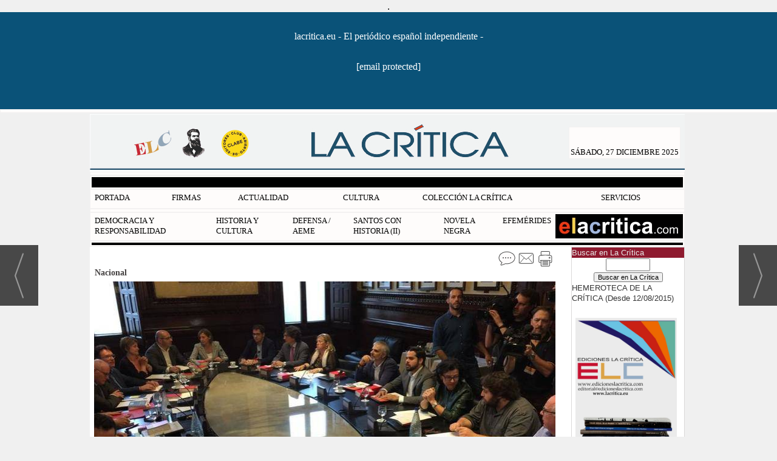

--- FILE ---
content_type: text/html; charset=UTF-8
request_url: https://lacritica.eu/noticia/1227/espana/el-6-de-octubre-le-viene-grande-a-puigdemont...-o-eso-parece.html
body_size: 12970
content:
<!DOCTYPE html>
<html lang="es"><head>
<meta http-equiv="Content-Type" content="text/html; charset=UTF-8" />

<title>El 6 de octubre le viene grande a Puigdemont... o eso parece | LA CRÍTICA</title>
<meta name="robots" content="index, follow, max-image-preview:large" />
<script>var auto_link_ed = false;</script>
<meta http-equiv="refresh" content="300" />
<base href="https://lacritica.eu/"/>
<meta name="description" content="Anuncia su comparecencia ante el Parlamento de Cataluña el próximo lunes día 9 de octubre, sin desvelar el contenido de la misma" />
<meta name='keywords' content="6,octubre,viene,grande,puigdemont,o,eso,parece" />
<meta name='news_keywords' content="6,octubre,viene,grande,puigdemont,o,eso,parece" />
<meta name="author" content="LA CRÍTICA" />
<link rel="canonical" href="https://lacritica.eu/noticia/1227/nacional/el-6-de-octubre-le-viene-grande-a-puigdemont...-o-eso-parece.html" />
<link rel="amphtml" href="https://lacritica.eu/mvc/amp/noticia/1227/" /> 
<link rel="alternate" media="handheld" href="https://lacritica.eu/movil/noticia/1227/nacional/el-6-de-octubre-le-viene-grande-a-puigdemont...-o-eso-parece.html" />
<meta property="og:image" content="https://lacritica.eu/fotos/5/MesaDelParlament.jpg" />
<link rel="preload" as="image" href="https://lacritica.eu/fotos/5/MesaDelParlament_thumb_760.jpg" fetchpriority="high" crossorigin="anonymous">
<meta property="og:site_name" content="LA CRÍTICA" />
<meta property="og:type" content="article" />
<meta property="og:title" content="El 6 de octubre le viene grande a Puigdemont... o eso parece" />
<meta property="og:url" content="https://lacritica.eu/noticia/1227/nacional/el-6-de-octubre-le-viene-grande-a-puigdemont...-o-eso-parece.html" />
<meta property="og:description" content="Anuncia su comparecencia ante el Parlamento de Cataluña el próximo lunes día 9 de octubre, sin desvelar el contenido de la misma" />
<meta name='twitter:card' content='summary_large_image'><meta name='twitter:image:src' content='https://lacritica.eu/fotos/5/MesaDelParlament.jpg'>
<meta name="twitter:site" content="@lacritica" />
<meta name="twitter:creator" content="" />
<meta name="twitter:title" content="El 6 de octubre le viene grande a Puigdemont... o eso parece" />
<meta name="twitter:description" content="Anuncia su comparecencia ante el Parlamento de Cataluña el próximo lunes día 9 de octubre, sin desvelar el contenido de la misma" />
<!-- Global site tag (gtag.js) - Google Analytics -->
<script async src="https://www.googletagmanager.com/gtag/js?id=UA-80732841-1"></script>
<script>
  window.dataLayer = window.dataLayer || [];
  function gtag(){dataLayer.push(arguments);}
  gtag('js', new Date());

  gtag('config', 'UA-97098005-1');
</script>


<script async='async' src='https://www.googletagservices.com/tag/js/gpt.js'></script>
<script>
  var googletag = googletag || {};
  googletag.cmd = googletag.cmd || [];
</script>

<script>
  googletag.cmd.push(function() {
    googletag.defineSlot('/36855242/Cibeles_lacriticadeleon.com_Mega', [[980, 90], [980, 250], [970, 90], [970, 250], [728, 90], [728, 250]], 'div-gpt-ad-1502113555070-0').addService(googletag.pubads());
    googletag.defineSlot('/36855242/Cibeles_lacriticadeleon.com_Roba', [[980, 90], [980, 250], [970, 90], [970, 250], [728, 90], [728, 250]], 'div-gpt-ad-1502113555070-1').addService(googletag.pubads());
    googletag.defineSlot('/36855242/Cibeles_lacriticadeleon.com_skin', [1, 1], 'div-gpt-ad-1502113555070-2').addService(googletag.pubads());
    googletag.enableServices();
  });
</script>
<link rel="preload" as="style" href="https://lacritica.eu/editmaker_noticia.css" type="text/css"  onload="this.onload=null;this.rel='stylesheet'"/>
<noscript><link href="https://lacritica.eu/editmaker_noticia.css" rel="stylesheet" type="text/css" ></noscript><script type="text/javascript" src="https://lacritica.eu/editmaker_noticia.js" ></script>

<script>
$( document ).ready(function() {
$('.mueveCentro').show();

 });
</script>


<script>
$(document).ready(function(){
	if($("div p:nth-of-type(4)").text() != "" ){
		$("div p:nth-of-type(4)").append(($('.mueveCentro')));
	}else{
		$('.mueveCentro').html('');
	}
});
</script>

<script type="text/javascript">
	;(function( w ){
	"use strict";
	if( !w.loadCSS ){
	w.loadCSS = function(){};
	}
	var rp = loadCSS.relpreload = {};
	rp.support = (function(){
	var ret;
	try {
	ret = w.document.createElement( "link" ).relList.supports( "preload" );
	} catch (e) {
	ret = false;
	}
	return function(){
	return ret;
	};
	})();
	rp.bindMediaToggle = function( link ){
	var finalMedia = link.media || "all";
	function enableStylesheet(){
	if( link.addEventListener ){
	link.removeEventListener( "load", enableStylesheet );
	} else if( link.attachEvent ){
	link.detachEvent( "onload", enableStylesheet );
	}
	link.setAttribute( "onload", null );
	link.media = finalMedia;
	}
	if( link.addEventListener ){
	link.addEventListener( "load", enableStylesheet );
	} else if( link.attachEvent ){
	link.attachEvent( "onload", enableStylesheet );
	}
	setTimeout(function(){
	link.rel = "stylesheet";
	link.media = "only x";
	});
	setTimeout( enableStylesheet, 3000 );
	};
	rp.poly = function(){
	if( rp.support() ){
	return;
	}
	var links = w.document.getElementsByTagName( "link" );
	for( var i = 0; i < links.length; i++ ){
	var link = links[ i ];
	if( link.rel === "preload" && link.getAttribute( "as" ) === "style" && !link.getAttribute( "data-loadcss" ) ){
	link.setAttribute( "data-loadcss", true );
	rp.bindMediaToggle( link );
	}
	}
	};
	if( !rp.support() ){
	rp.poly();
	var run = w.setInterval( rp.poly, 500 );
	if( w.addEventListener ){
	w.addEventListener( "load", function(){
	rp.poly();
	w.clearInterval( run );
	} );
	} else if( w.attachEvent ){
	w.attachEvent( "onload", function(){
	rp.poly();
	w.clearInterval( run );
	} );
	}
	}
	if( typeof exports !== "undefined" ){
	exports.loadCSS = loadCSS;
	}
	else {
	w.loadCSS = loadCSS;
	}
	}( typeof global !== "undefined" ? global : this ) );
	</script>

<script type="text/javascript">var idnoti = '1227';</script>
<!-- Publicidad 3 - elementos en head -->
<style type="text/css">

#TC {
padding-right:0;
}

#NC {
padding-right: 10px;
}

#MD {
padding-left:10px;}

#TCC {
text-align:center;
display:none;
}

/* noticias */
.n2 .seccion {
}

.n3 {
width:465px;
}

.n3 .seccion {
background-image:url(../imagenes/sec_comun.gif);
padding:5px 0px 25px 25px;
text-transform:lowercase;
}

.n4 {
padding-bottom:10px;
}

.n4 .seccion {
text-transform:lowercase;
padding: 10px 0;
}

.n4 img {
padding: 0 10px 10px 0;
}

.n5 {
border-bottom: 1px solid #446C9E;
padding: 5px 0;
}

.n5 .seccion {
text-transform:lowercase;
text-align:center;
}

.n6 .seccion {
background-image:url(../imagenes/sec_comun_destacada.gif);
padding:5px 0px 25px 25px;
text-transform:lowercase;
}

.n7 .seccion {
background-image:url(../imagenes/sec_comun_destacada.gif);
padding:5px 0px 25px 25px;
text-transform:lowercase;
}


/* menus */
/* opinion */
.est_27 .listado-noticias img {
width:30px;
margin: 0 5px 6px 0;
}

.est_27 .listado-noticias div {
min-height:0;
}

.est_28 .listado-noticias a {
font-family:Georgia, "Times New Roman", Times, serif;
font-style:italic;
font-weight:100;
font-size:15px;
padding-bottom:5px;
}

.est_30 {
    background-color: #C2D6EF;
}

.menu .h {
width:240px;
height:auto;
}

.listado-noticias img{
width:240px;
height:auto;}

/* modulo cultura*/
.est_55 .menu .h {
width:300px;
}

.menu .col-5 > div {
width:310px;
height: 300px;
}

.est_55 .listado-noticias img {
width:300px;
}

.otrasnoticias {
display:none;
}

.est_80 .listado-noticias div.ultima-linea {
border-right:1px dashed;
}

.est_80 tr {
height:300px;
}

.est_80 .listado-noticias img {
width:310px;
}

.est_104 {
border-bottom: 1px dashed #adadad;
}

.est_104 .listado-noticias img {
width: 167px;
}

.est_104 .listado-noticias a {
padding: 10px 0px 5px 0px;
font-family: Georgia, "Times New Roman", Times, serif;
font-weight: lighter;
}




</style>



















<!-- Fin Publicidad 3 - elementos en head -->
<!-- Publicidad 25 - Estilo en noticias -->
<style type="text/css">
<!--
.n1 h1 {
font-size: 230%;
color: #000000;
}
.n1 .entradilla {
font-size: 17px;
line-height: 1.5em;
font-family: Tahoma;
font-style: normal;
font-weight: boldl;
margin-right: 30px;
}

.n1 .entradilla a {
  color: #C01A1A;
}

.n1 .texto {
  color: #201C1D;
  line-height: 1.5em;
  font-size: 17PX;
  font-family: Tahoma;
  margin-left: 30px;
  margin-right: 30px;
 margin-top:30px;
}

.n1 .texto a {
  color: #C01A1A;
  font-weight: 600;
}

.interesa_noticia {
  display: none;
}
#galeria_noticia{
width:570px;
}

.n1 h2 {
   color: #000000;
   font-size: 100%;
   font-family: Verdana;
   font-weight: bold;
}

.n1 h3 {
  color: #000000;
  font-size: 100%;
  font-family: Verdana;
  font-weight: bold;
  font-style: italic;
}

.n1 h4 {
  color: #000000;
  font-size: 90%;
  font-family: Verdana;
  font-weight: bold;
  text-decoration: underline;
}

.n1 .texto blockquote {
  float: left;
  width: 250px;
  margin: 0 20px 20px 0;
  text-align: left;
  letter-spacing: -1px;
  font-family: Patua One;
  font-size: 1.60em;
  font-style: normal;
  font-variant: normal;
  font-weight: 500;
  font-stretch: normal;
  line-height: 1.3em;
  color: #8E8181;
  margin-top:10px;
}


-->
</style>

<!-- Fin Publicidad 25 - Estilo en noticias -->
<!-- Publicidad 41 - Baner propio 3 -->
.
<!-- Fin Publicidad 41 - Baner propio 3 -->
<script src='https://www.google.com/recaptcha/api.js'  async defer></script><script type="application/ld+json">
{
"@context": "https://schema.org",
"@graph": [
{
"@id": "https:\/\/lacritica.eu\/#organization",
"@type": "Organization",
"name": "LA CRÍTICA",
"url": "https:\/\/lacritica.eu\/",
"logo": {
"@type": "ImageObject",
"@id": "https:\/\/lacritica.eu\/#logo",
"url": "https:\/\/lacritica.eu\/imagenes\/logo-movil.png",
"width": 112,
"height": 112
}
},
{
"@type": "BreadcrumbList",
"itemListElement": [
{
"@type": "ListItem",
"position": 1,
"item": {
"@id": "https:\/\/lacritica.eu\/",
"name": "LA CRÍTICA"
}
}
,{
"@type": "ListItem",
"position": 2,
"item": {
"@id": "https:\/\/lacritica.eu\/actualidad",
"name": "ACTUALIDAD"
}
},{
"@type": "ListItem",
"position": 3,
"item": {
"@id": "https:\/\/lacritica.eu\/actualidad-nacional",
"name": "Nacional"
}
}
]
},
{
"@type": "NewsArticle",
"@id": "https:\/\/lacritica.eu\/noticia\/1227\/nacional\/el-6-de-octubre-le-viene-grande-a-puigdemont...-o-eso-parece.html#news",
"mainEntityOfPage": {
"@type": "WebPage",
"@id": "https:\/\/lacritica.eu\/noticia\/1227\/nacional\/el-6-de-octubre-le-viene-grande-a-puigdemont...-o-eso-parece.html"
},
"url": "https:\/\/lacritica.eu\/noticia\/1227\/nacional\/el-6-de-octubre-le-viene-grande-a-puigdemont...-o-eso-parece.html",
"headline": "El 6 de octubre le viene grande a Puigdemont... o eso parece",
"datePublished": "2017-10-04T13:38:22Z",
"dateModified": "2017-10-05T10:29:59Z",
"image": {
"@type": "ImageObject",
"url": "https:\/\/lacritica.eu\/fotos\/5\/MesaDelParlament.jpg",
"height": 558,
"width": 990
},
"publisher": { "@id": "https:\/\/lacritica.eu\/#organization" }
,
"author": { "@id": "https:\/\/lacritica.eu\/#organization" }
,
"articleBody": "La Mesa del Parlamento catalán ha recibido por medio de la mayoría de Junts pel Sí y la CUP el anuncio de que el presidente Carlos Puigdemont hará una declaración en la cámara el próximo lunes día 9 de octubre. En su estrategia de jugar al ratón y al gato con el Gobierno de España, lo que no ha dicho Puigdemont es de qué va a hablar o declarar o deponer o..."
,
"about": "Anuncia su comparecencia ante el Parlamento de Cataluña el próximo lunes día 9 de octubre, sin desvelar el contenido de la misma"

}
]
}
</script>
</head>
<body>

<div class="centerdiv">
<div id="MES">
<!-- menu 3 -->
<table id="id_menu_3" data-id="3" class='menu horizontal editMenuEdit hor_26 est_26'><tr>
<td class="tit_26 est_26">lacritica.eu - El periódico español independiente - <a href="/cdn-cgi/l/email-protection" class="__cf_email__" data-cfemail="c4a1a0adb0abb6ada5a884a1a0ada7adabaaa1b7a8a5a7b6adb0ada7a5eaa7aba9">[email&#160;protected]</a></td>
</tr>
</table>
<!-- fin menu -->

<!-- menu 147 -->
<table id="id_menu_147" data-id="147" class='menu horizontal editMenuEdit hor_1 est_1'><tr>
<td class="tit_113 est_113"></td>
</tr></table><table class="menu hor_113 est_113"><tr>
</tr>
</table>
<!-- fin menu -->
</div>
<table><tbody>
<tr>
<td class="editmaker">
<div id="MSC"></div>
<div id="C">
<!-- CABECERA -->
<table class="cabecera" style="height:95px;background:url(https://lacritica.eu/imagenes/cabeceraoctubre2024buena.jpg);background-repeat:no-repeat;"><tr><td class="izq" onclick="window.location='https://lacritica.eu/'"><img id="img_cabecera" src="https://lacritica.eu/imagenes/cabeceraoctubre2024buena.jpg" alt="lacritica.eu" /></td><td align="right">
<!-- menu 144 -->
<table id="id_menu_144" data-id="144" class='menu en_cabecera horizontal editMenuEdit hor_1 est_1'><tr>
<td class="con_publi menu__122 id_publi_42"  ></div>
<div id="fecha" style="float:left; padding: 30px 0 0px 0px; ">
<script data-cfasync="false" src="/cdn-cgi/scripts/5c5dd728/cloudflare-static/email-decode.min.js"></script><script>
var meses = new Array ("ENERO","FEBRERO","MARZO","ABRIL","MAYO","JUNIO","JULIO","AGOSTO","SEPTIEMBRE","OCTUBRE","NOVIEMBRE","DICIEMBRE");
var diasSemana = new Array("DOMINGO","LUNES","MARTES","MIÉRCOLES","JUEVES","VIERNES","SÁBADO");
var f=new Date();
document.write(diasSemana[f.getDay()] + ", " + f.getDate() + " " + meses[f.getMonth()] + " " + f.getFullYear());
</script>
</div></td>
</tr>
</table>
<!-- fin menu -->

<!-- menu 150 -->

<!-- fin menu -->
</td></tr></table>
<!-- FIN DE CABECERA -->
</div>
<div id="MBC">
<!-- menu 148 -->
<table id="id_menu_148" data-id="148" class='menu horizontal editMenuEdit hor_1 est_1'><tr>
<td><marquee scrolldelay="100" class="otros" style="text-align:center;" loop="20"></marquee></td>
</tr>
</table>
<!-- fin menu -->

<!-- menu 149 -->
<table id="id_menu_149" data-id="149" class='menu horizontal editMenuEdit hor_1 est_1'><tr>
<td class="titulo con_img"><img src="https://lacritica.eu/imagenes/efemerides-2011X2.jpg" title="" /></td>
</tr>
</table>
<!-- fin menu -->

<!-- menu 1 -->
<table id="id_menu_1" data-id="1" class='menu horizontal editMenuEdit hor_1 est_1'><tr>
<td><a href="https://lacritica.eu/index.asp" target="_self" title="PORTADA" >PORTADA</a></td>
<td><a href="https://lacritica.eu/firmas" target="_self" title="FIRMAS" >FIRMAS</a>
<!-- menu 47 -->
<table id="id_menu_47" data-id="47" class='hijo Hvertical editMenuEdit ver_1 est_1'>
<tr><td><a href="https://lacritica.eu/firmantes/" target="_self" title="TODOS LOS FIRMANTES" >TODOS LOS FIRMANTES</a></td></tr>
<tr><td class="est_1 ind_1"><a href="https://lacritica.eu/joaquin-abad" target="_self" title="ABAD, JOAQUÍN" >ABAD, JOAQUÍN</a></td></tr>
<tr><td class="est_1 ind_1"><a href="https://lacritica.eu/fernando-alvarez-balbuena" target="_self" title="ÁLVAREZ BALBUENA, FERNANDO" >ÁLVAREZ BALBUENA, FERNANDO</a></td></tr>
<tr><td class="est_1 ind_1"><a href="https://lacritica.eu/francisco-anson-oliart" target="_self" title="ANSON OLIART, FRANCISCO" >ANSON OLIART, FRANCISCO</a></td></tr>
<tr><td class="est_1 ind_1"><a href="https://lacritica.eu/jesus-argumosa-pila" target="_self" title="ARGUMOSA PILA, JESÚS" >ARGUMOSA PILA, JESÚS</a></td></tr>
<tr><td class="est_1 ind_1"><a href="https://lacritica.eu/eladio-baldovin" target="_self" title="BALDOVÍN RUIZ, ELADIO" >BALDOVÍN RUIZ, ELADIO</a></td></tr>
<tr><td class="est_1 ind_1"><a href="https://lacritica.eu/anne-brown" target="_self" title="BROWN, ANN M." >BROWN, ANN M.</a></td></tr>
<tr><td class="est_1 ind_1"><a href="https://lacritica.eu/felix-ballesteros" target="_self" title="BALLESTEROS RIVAS, FELIX" >BALLESTEROS RIVAS, FELIX</a></td></tr>
<tr><td class="est_1 ind_1"><a href="https://lacritica.eu/lenny-flames" target="_self" title="FLAMES, LENNY" >FLAMES, LENNY</a></td></tr>
<tr><td class="est_1 ind_1"><a href="https://lacritica.eu/carlos-caneque" target="_self" title="CAÑEQUE, CARLOS" >CAÑEQUE, CARLOS</a></td></tr>
<tr><td class="est_1 ind_1"><a href="https://lacritica.eu/luis-feliu-ortega" target="_self" title="FELIÚ ORTEGA, LUIS" >FELIÚ ORTEGA, LUIS</a></td></tr>
<tr><td class="est_1 ind_1"><a href="https://lacritica.eu/aurelio-fernandez-diz" target="_self" title="FERNÁNDEZ DIZ, AURELIO" >FERNÁNDEZ DIZ, AURELIO</a></td></tr>
<tr><td class="est_1 ind_1"><a href="https://lacritica.eu/fidel-garcia-martinez" target="_self" title="GARCÍA MARTÍNEZ, FIDEL">GARCÍA MARTÍNEZ, FIDEL</a></td></tr>
<tr><td class="est_1 ind_1"><a href="https://lacritica.eu/pedro-gonzalez-cuevas" target="_self" title="GONZÁLEZ CUEVAS, PEDRO C." >GONZÁLEZ CUEVAS, PEDRO C.</a></td></tr>
<tr><td class="est_1 ind_1"><a href="https://lacritica.eu/martinez-de-haro" target="_self" title="MARTÍNEZ DE HARO, J. M." >MARTÍNEZ DE HARO, J. M.</a></td></tr>
<tr><td class="est_1 ind_1"><a href="https://lacritica.eu/martinez-oria" target="_self" title="MARTÍNEZ ORIA, ANDRÉS" >MARTÍNEZ ORIA, ANDRÉS</a></td></tr>
<tr><td class="est_1 ind_1"><a href="https://lacritica.eu/martinez-valdueza" target="_self" title="MARTÍNEZ VALDUEZA, JUAN MANUEL" >MARTÍNEZ VALDUEZA, JUAN MANUEL</a></td></tr>
<tr><td class="est_1 ind_1"><a href="https://lacritica.eu/enrique-montanchez" target="_self" title="MONTÁNCHEZ, ENRIQUE">MONTÁNCHEZ, ENRIQUE</a></td></tr>
<tr><td class="est_1 ind_1"><a href="https://lacritica.eu/francisco-perez-muinelo" target="_self" title="PÉREZ MUINELO, FRANCISCO">PÉREZ MUINELO, FRANCISCO</a></td></tr>
<tr><td class="est_1 ind_1"><a href="https://lacritica.eu/manuel-pastor" target="_self" title="PASTOR MARTÍNEZ, MANUEL" >PASTOR MARTÍNEZ, MANUEL</a></td></tr>
<tr><td class="est_1 ind_1"><a href="https://lacritica.eu/pedro-ramos" target="_self" title="RAMOS. JOSA, PEDRO F." >RAMOS. JOSA, PEDRO F.</a></td></tr>
<tr><td class="est_1 ind_1"><a href="https://lacritica.eu/pilar-riestra" target="_self" title="RIESTRA, PILAR" >RIESTRA, PILAR</a></td></tr>
<tr><td class="est_1 ind_1"><a href="https://lacritica.eu/tagliavini" target="_self" title="TAGLIAVINI, ALEJANDRO A.">TAGLIAVINI, ALEJANDRO A.</a></td></tr>
<tr><td class="est_1 ind_1"><a href="https://lacritica.eu/pedro-jose-villanueva" target="_self" title="VILLANUEVA, PEDRO JOSÉ" >VILLANUEVA, PEDRO JOSÉ</a></td></tr>
<tr><td class="est_1 ind_1"><a href="https://lacritica.eu/juan-ignacio-villarias" target="_self" title="VILLARÍAS, JUAN IGNACIO" >VILLARÍAS, JUAN IGNACIO</a></td></tr>
<tr><td class="est_1 ind_1"><a href="https://lacritica.eu/firmas-varios" target="_self" title=". . . y muchos más . . ." >. . . y muchos más . . .</a></td></tr>
</table>
<!-- fin menu -->
</td>
<td><a href="#" target="_self" title="ACTUALIDAD" >ACTUALIDAD</a>
<!-- menu 67 -->
<table id="id_menu_67" data-id="67" class='hijo Hvertical editMenuEdit ver_1 est_1'>
<tr><td class="est_1 ind_1"><a href="https://lacritica.eu/actualidad-internacional" target="_self" title="INTERNACIONAL" >INTERNACIONAL</a></td></tr>
<tr><td class="est_1 ind_1"><a href="https://lacritica.eu/actualidad-nacional" target="_self" title="ESPAÑA" >ESPAÑA</a></td></tr>
</table>
<!-- fin menu -->
</td>
<td><a href="#" target="_self" title="CULTURA" >CULTURA</a>
<!-- menu 22 -->
<table id="id_menu_22" data-id="22" class='hijo Hvertical editMenuEdit ver_1 est_1'>
<tr><td class="est_122 ind_122"><a href="https://lacritica.eu/dia-del-libro-2022" target="_self" title="DÍA DEL LIBRO 2022" >DÍA DEL LIBRO 2022</a></td></tr>
<tr><td class="est_122 ind_122"><a href="https://lacritica.eu/libros" target="_self" title="LIBROS | PRESENTACIONES" >LIBROS | PRESENTACIONES</a></td></tr>
<tr><td class="est_122 ind_122"><a href="https://lacritica.eu/artes" target="_self" title="ARTES" >ARTES</a></td></tr>
<tr><td class="est_122 ind_122"><a href="https://lacritica.eu/musica" target="_self" title="MÚSICA" >MÚSICA</a></td></tr>
<tr><td class="est_122 ind_122"><a href="https://lacritica.eu/encuentros-y-veladas-culturales" target="_self" title="Encuentros y veladas culturales" >Encuentros y veladas culturales</a></td></tr>
<tr><td class="est_122 ind_122"><a href="https://lacritica.eu/iv-centenario-de-la-muerte-de-cervantes" target="_self" title="IV Centenario de la muerte de Cervantes" >IV Centenario de la muerte de Cervantes</a></td></tr>
<tr><td class="est_122 ind_122"><a href="https://lacritica.eu/cine-y-tv" target="_self" title="CINE & TV" >CINE & TV</a></td></tr>
<tr><td class="est_122 ind_122"><a href="https://lacritica.eu/la-albolafia" target="_self" title="LA ALBOLAFIA" >LA ALBOLAFIA</a></td></tr>
<tr><td class="est_122 ind_122"><a href="https://lacritica.eu/escritores-de-leon" target="_self" title="Escritores" >Escritores</a></td></tr>
</table>
<!-- fin menu -->
</td>
<td><a href="#" target="_self" title="COLECCIÓN LA CRÍTICA" >COLECCIÓN LA CRÍTICA</a>
<!-- menu 139 -->
<table id="id_menu_139" data-id="139" class='hijo Hvertical editMenuEdit ver_1 est_1'>
<tr><td><a href="https://edicioneslacritica.com/producto/hojas-volanderas" target="_blank" title="6. Hojas volanderas | Lorenzo López Trigal" >6. Hojas volanderas | Lorenzo López Trigal</a></td></tr>
<tr><td><a href="https://edicioneslacritica.com/producto/los-espanoles-y-espana" target="_blank" title="5. Los españoles y España | Gonzalo Parente" >5. Los españoles y España | Gonzalo Parente</a></td></tr>
<tr><td class="est_122 ind_122"><a href="https://edicioneslacritica.com/producto/signos-de-los-tiempos" target="_self" title="4. Signos de los tiempos | Francisco Ansón" >4. Signos de los tiempos | Francisco Ansón</a></td></tr>
<tr><td class="est_122 ind_122"><a href="https://edicioneslacritica.com/producto/cartas-sobre-la-transicion-historia-humanidades-2021" target="_self" title="3. Cartas sobre la Transición | Enrique D. Martínez-Campos" >3. Cartas sobre la Transición | Enrique D. Martínez-Campos</a></td></tr>
<tr><td class="est_122 ind_122"><a href="https://edicioneslacritica.com/producto/cinco-anos-no-son-nada-narrativa-2021" target="_self" title="2. Cinco años no son nada | J. M. Martínez Valdueza" >2. Cinco años no son nada | J. M. Martínez Valdueza</a></td></tr>
<tr><td class="est_122 ind_122"><a href="https://edicioneslacritica.com/producto/santos-con-historia-historia-humanidades-2021" target="_self" title="1. Santos con historia | Pilar Riestra" >1. Santos con historia | Pilar Riestra</a></td></tr>
</table>
<!-- fin menu -->
</td>
<td><a href="#" target="_self" title="SERVICIOS" >SERVICIOS</a>
<!-- menu 79 -->
<table id="id_menu_79" data-id="79" class='hijo Hvertical editMenuEdit ver_1 est_1'>
<tr><td class="est_1 ind_1"><a href="https://www.santopedia.com/" target="_blank" title="SANTOS DEL DÍA" >SANTOS DEL DÍA</a></td></tr>
<tr><td class="est_1 ind_1"><a href="http://www.tvguia.es" target="_self" title="PROGRAMACIÓN TV" >PROGRAMACIÓN TV</a></td></tr>
<tr><td class="est_1 ind_1"><a href="http://www.eltiempo.es" target="_self" title="EL TIEMPO" >EL TIEMPO</a></td></tr>
<tr><td class="est_1 ind_1"><a href="http://www.invertia.com/mercados/bolsa" target="_self" title="LA BOLSA" >LA BOLSA</a></td></tr>
<tr><td class="est_1 ind_1"><a href="https://lacritica.eu/diccionario.asp" target="_self">DICCIONARIO RAE</a></td></tr>
<tr><td class="est_1 ind_1"><a href=http://www.editmaker.com/horoscopo/horoscopo_diario.asp?url=http://lacritica.eu&cab=Cabecera20170909.jpg&alto=154&ancho=980 title=HORÓSCOPO target="_self">HORÓSCOPO</a></td></tr>
<tr><td class="est_1 ind_1"><a href="https://translate.google.es/" target="_self" title="TRADUCTOR DE Google" >TRADUCTOR DE Google</a></td></tr>
</table>
<!-- fin menu -->
</td>
</tr></table><table class="menu hor_1 est_1"><tr>
</tr>
</table>
<!-- fin menu -->

<!-- menu 140 -->
<table id="id_menu_140" data-id="140" class='menu horizontal editMenuEdit hor_1 est_1'><tr>
<td><a href="https://lacritica.eu/democracia-y-responsabilidad" target="_self" title="DEMOCRACIA Y RESPONSABILIDAD" >DEMOCRACIA Y RESPONSABILIDAD</a></td>
<td class="est_1 ind_1"><a href="https://lacritica.eu/historia-y-cultura" target="_self" title="HISTORIA Y CULTURA" >HISTORIA Y CULTURA</a>
<!-- menu 146 -->
<table id="id_menu_146" data-id="146" class='hijo Hvertical editMenuEdit ver_1 est_1'>
<tr><td><a href="https://lacritica.eu/hc-inigo-castellano" target="_self" title="Íñigo Castellano Barón" >Íñigo Castellano Barón</a></td></tr>
<tr><td><a href="https://lacritica.eu/francisco-moreno-del-collado" target="_blank" title="Francisco Moreno del Collado" >Francisco Moreno del Collado</a></td></tr>
<tr><td><a href="https://lacritica.eu/hc-gonzalo-castellano" target="_self" title="Gonzalo Castellano Benlloch" >Gonzalo Castellano Benlloch</a></td></tr>
<tr><td><a href="https://lacritica.eu/hc-hugo-vazquez" target="_self" title="Hugo Vázquez Bravo" >Hugo Vázquez Bravo</a></td></tr>
<tr><td><a href="https://lacritica.eu/rafael-lopez-guzman" target="_self" title="Rafael López Guzmán" >Rafael López Guzmán</a></td></tr>
</table>
<!-- fin menu -->
</td>
<td class="est_1 ind_1"><a href="#" target="_self" title="DEFENSA / AEME" >DEFENSA / AEME</a>
<!-- menu 133 -->
<table id="id_menu_133" data-id="133" class='hijo Hvertical editMenuEdit ver_1 est_1'>
<tr><td><a href="https://lacritica.eu/los-presupuestos-de-defensa" target="_self" title="PRESUPUESTOS DE DEFENSA" >PRESUPUESTOS DE DEFENSA</a></td></tr>
<tr><td><a href="https://lacritica.eu/la-otan" target="_self" title="LA ALIANZA ATLÁNTICA (OTAN)" >LA ALIANZA ATLÁNTICA (OTAN)</a></td></tr>
<tr><td><a href="https://lacritica.eu/cultura-de-defensa" target="_self" title="CULTURA DE DEFENSA" >CULTURA DE DEFENSA</a></td></tr>
<tr><td><a href="https://lacritica.eu/seguridad-y-defensa" target="_self" title="SEGURIDAD Y DEFENSA" >SEGURIDAD Y DEFENSA</a></td></tr>
<tr><td><a href="https://lacritica.eu/operaciones-militares-en-el-exterior" target="_self" title="OPERACIONES EXTERIORES" >OPERACIONES EXTERIORES</a></td></tr>
<tr><td><a href="https://lacritica.eu/fuerzas-armadas-2050" target="_self" title="FUERZAS ARMADAS 2050. PROSPECTIVA" >FUERZAS ARMADAS 2050. PROSPECTIVA</a></td></tr>
<tr><td><a href="https://lacritica.eu/el-salafismo-yihadista" target="_self" title="EL SALAFISMO YIHADISTA" >EL SALAFISMO YIHADISTA</a></td></tr>
<tr><td><a href="https://lacritica.eu/brigada-2035" target="_self" title="BRIGADA 2035" >BRIGADA 2035</a></td></tr>
<tr><td><a href="https://lacritica.eu/500-aniversario-de-magallanes-y-elcano" target="_blank" title="500 ANIVERSARIO DE LA PRIMERA VUELTA AL MUNDO POR MAGALLANES Y ELCANO" >500 ANIVERSARIO DE LA PRIMERA VUELTA AL MUNDO POR MAGALLANES Y ELCANO</a></td></tr>
<tr><td><a href="https://lacritica.eu/ejercito_europeo" target="_self" title="EJÉRCITO EUROPEO" >EJÉRCITO EUROPEO</a></td></tr>
<tr><td><a href="https://lacritica.eu/el-futuro-de-la-otan" target="_self" title="EL FUTURO DE LA OTAN" >EL FUTURO DE LA OTAN</a></td></tr>
<tr><td><a href="https://lacritica.eu/conflicto-usa-iran" target="_self" title="CONFLICTO USA-IRÁN" >CONFLICTO USA-IRÁN</a></td></tr>
<tr><td><a href="https://lacritica.eu/la-crisis-del-coronavirus-y-las-fas" target="_self" title="LA CRISIS DEL CORONAVIRUS Y LAS FAS" >LA CRISIS DEL CORONAVIRUS Y LAS FAS</a></td></tr>
<tr><td><a href="https://lacritica.eu/la-defensa-nacional" target="_self" title="LA DEFENSA NACIONAL" >LA DEFENSA NACIONAL</a></td></tr>
<tr><td><a href="https://lacritica.eu/aeme/21" target="_self" title="AEME/21 LA SEGURIDAD EN EL MEDITERRÁNEO" >AEME/21 LA SEGURIDAD EN EL MEDITERRÁNEO</a></td></tr>
<tr><td><a href="https://lacritica.eu/aeme/21-2" target="_self" title="AEME/21 EL MILITAR ESPAÑOL DEL SIGLO XXI" >AEME/21 EL MILITAR ESPAÑOL DEL SIGLO XXI</a></td></tr>
<tr><td><a href="https://lacritica.eu/sahara-occidental" target="_self" title="LA PRESENCIA ESPAÑOLA EN EL SAHARA OCCIDENTAL" >LA PRESENCIA ESPAÑOLA EN EL SAHARA OCCIDENTAL</a></td></tr>
<tr><td><a href="https://lacritica.eu/concepto-estrategico-de-la-otan" target="_self" title="CONCEPTO ESTRATÉGICO DE LA OTAN" >CONCEPTO ESTRATÉGICO DE LA OTAN</a></td></tr>
<tr><td><a href="https://lacritica.eu/aeme-22-el-articulo-de-la-semana" target="_self" title="AEME/22 - El artículo de la semana" >AEME/22 - El artículo de la semana</a></td></tr>
<tr><td><a href="https://lacritica.eu/la-industria-de-defensa-en-espana" target="_self" title="LA INDUSTRIA DE DEFENSA EN ESPAÑA" >LA INDUSTRIA DE DEFENSA EN ESPAÑA</a></td></tr>
<tr><td><a href="https://lacritica.eu/paa1s23" target="_self" title="PAA1S23" >PAA1S23</a></td></tr>
<tr><td><a href="https://lacritica.eu/quo-vadis-china" target="_self" title="QUO VADIS CHINA" >QUO VADIS CHINA</a></td></tr>
</table>
<!-- fin menu -->
</td>
<td><a href="https://lacritica.eu/santos-con-historia-2" target="_self" title="SANTOS CON HISTORIA (II)" >SANTOS CON HISTORIA (II)</a></td>
<td><a href="#" target="_self" title="NOVELA NEGRA" >NOVELA NEGRA</a>
<!-- menu 151 -->
<table id="id_menu_151" data-id="151" class='hijo Hvertical editMenuEdit ver_1 est_1'>
<tr><td><a href="https://lacritica.eu/criticas-de-francisco-anson" target="_self" title="Críticas de Francisco Ansón" >Críticas de Francisco Ansón</a></td></tr>
<tr><td><a href="https://lacritica.eu/premio-akron" target="_self" title="Premio Akrón de Novela Negra" >Premio Akrón de Novela Negra</a></td></tr>
</table>
<!-- fin menu -->
</td>
<td class="est_1 ind_1"><a href="#" target="_self" title="EFEMÉRIDES" >EFEMÉRIDES</a>
<!-- menu 153 -->
<table id="id_menu_153" data-id="153" class='hijo Hvertical editMenuEdit ver_1 est_1'>
<tr><td><a href="https://lacritica.eu/efemerides-noviembre" target="_self" title="Efemérides mes de Noviembre" >Efemérides mes de Noviembre</a></td></tr>
<tr><td><a href="https://lacritica.eu/efemerides-octubre" target="_self" title="Efemérides mes de Octubre" >Efemérides mes de Octubre</a></td></tr>
<tr><td><a href="https://lacritica.eu/efemerides-septiembre" target="_self" title="Efemérides mes de Septiembre" >Efemérides mes de Septiembre</a></td></tr>
<tr><td><a href="https://lacritica.eu/efemerides-agosto" target="_self" title="Efemérides mes de Agosto" >Efemérides mes de Agosto</a></td></tr>
<tr><td><a href="https://lacritica.eu/efemerides-julio" target="_self" title="Efemérides mes de Julio" >Efemérides mes de Julio</a></td></tr>
<tr><td><a href="https://lacritica.eu/efemerides-junio" target="_self" title="Efemérides mes de Junio" >Efemérides mes de Junio</a></td></tr>
<tr><td><a href="https://lacritica.eu/efemerides-mayo" target="_self" title="Efemérides mes de Mayo" >Efemérides mes de Mayo</a></td></tr>
<tr><td><a href="https://lacritica.eu/efemerides-abril" target="_self" title="Efemérides mes de Abril" >Efemérides mes de Abril</a></td></tr>
</table>
<!-- fin menu -->
</td>
<td class="est_1 ind_1 con_img"><a href="https://www.edicioneslacritica.com" target="_blank" title="  " ><img src="https://lacritica.eu/imagenes/logo-elacritica-40.jpg" alt="  " /></a></td>
</tr>
</table>
<!-- fin menu -->

<!-- menu 152 -->
<table id="id_menu_152" data-id="152" class='menu horizontal editMenuEdit hor_1 est_1'><tr>
<td class="titulo"></td>
</tr>
</table>
<!-- fin menu -->
</div>
<table class="colapsada" id="colaps"><tbody>
<tr>

<td class="sinpadding"></td>

<td class="SMD"></td>

</tr>

<tr>

<td class="ccentro">
<div id="TCC"></div>
<div id="NC">
<!-- noticia -->
<div class="n1 sin_borde dentroNoticia" data-id="1227"><form><input type="hidden" id="id_seccion_actual" value="77" /></form><div class="botonera"><span onclick="setLocationED('https://lacritica.eu/noticia/1227/#comentariosED')"><img src="https://lacritica.eu/imagenes/ic_comentar.gif" title="Comentar noticia"></span><span class="mouse" onclick="setLocationED('https://lacritica.eu/enviar-noticia.asp?noti=1227&pag=noticia',true);"><img src="https://lacritica.eu/imagenes/ic_enviar.gif" title="Enviar noticia"></span><span class="mouse" onclick="setLocationED('https://lacritica.eu/imprimir-noticia.asp?noti=1227',true);"><img src="https://lacritica.eu/imagenes/ic_imprimir.gif" title="Imprimir noticia"></span></div>
<div class='navegacion'><a href="https://lacritica.eu/actualidad-nacional" class="seccion" style="display:block;">Nacional</a>
</div>
<div class="centerdiv"><table class="foto posF-1 fotoCentrada"><tr><td><div class="fotodiv"><a href='https://lacritica.eu/fotos/5/MesaDelParlament.jpg' class='fancybox conlupa' data-fancybox='images'><img src='https://lacritica.eu/fotos/5/MesaDelParlament_thumb_760.jpg' width="760" height="428" title="La Mesa y Junta de Portavoces receptores de la petición" alt="La Mesa y Junta de Portavoces receptores de la petición" /><div class='ampliarcontent'><div class='txtampliar'>Ampliar</div><div class='lupampliar'></div></div></a><script>jQuery(function ($) {$( document ).ready(function() {$(".fancyboxPrincipal").fancybox({
 image : {
  protect: true
 }
});
 }); });</script></div></td></tr><tr><td class="pie" style="width:760px;">La Mesa y Junta de Portavoces receptores de la petición</td></tr></table></div class="centerdiv"><div title="noticia 1227"><h1 class="titulo">El 6 de octubre le viene grande a Puigdemont... o eso parece</h1></div>
<h3 class="antesubtitulo subtit"><span style="font-size: 8pt;"><strong>LA CRÍTICA, 4 OCTUBRE 2017 / 13:30 H</strong></span></h3>
<iframe src='//www.facebook.com/plugins/like.php?href=https://lacritica.eu/noticia/1227/nacional/el-6-de-octubre-le-viene-grande-a-puigdemont...-o-eso-parece.html&width=130&layout=button_count&action=like&show_faces=false&share=false&height=21' scrolling='no' frameborder='0' style='border:none; overflow:hidden; width:130px; height:21px;' allowTransparency='true'></iframe>
<iframe src='//www.facebook.com/plugins/like.php?href=https://lacritica.eu/noticia/1227/nacional/el-6-de-octubre-le-viene-grande-a-puigdemont...-o-eso-parece.html&width=130&layout=button_count&action=recommend&show_faces=false&share=false&height=21' scrolling='no' frameborder='0' style='border:none; overflow:hidden; width:130px; height:21px;' allowTransparency='true'></iframe>
<a data-flip-widget="flipit" href="https://flipboard.com">Add to Flipboard Magazine.</a><script src="https://cdn.flipboard.com/web/buttons/js/flbuttons.min.js" type="text/javascript"></script>
<a href="javascript:void(window.open('http://www.google.com/bookmarks/mark?op=edit&bkmk=https://lacritica.eu/noticia/1227/nacional/el-6-de-octubre-le-viene-grande-a-puigdemont...-o-eso-parece.html&title=El%206%20de%20octubre%20le%20viene%20grande%20a%20Puigdemont...%20o%20eso%20parece','share','height=564,width=800').focus());"><img src="imagenes/ico_googlebookmarks.gif" alt="Compartir en Google Bookmarks" title="Compartir en Google Bookmarks" /></a>
<g:plusone size='medium' href='https://lacritica.eu/noticia/1227/nacional/el-6-de-octubre-le-viene-grande-a-puigdemont...-o-eso-parece.html'></g:plusone>
<script src='//platform.linkedin.com/in.js' type='text/javascript'>lang: en_US</script><script type='IN/Share' data-url='https://lacritica.eu/noticia/1227/nacional/el-6-de-octubre-le-viene-grande-a-puigdemont...-o-eso-parece.html' data-counter='right'></script>
<a href="javascript:void(window.open('http://meneame.net/submit.php?url=https://lacritica.eu/noticia/1227/nacional/el-6-de-octubre-le-viene-grande-a-puigdemont...-o-eso-parece.html','share','height=763,width=994').focus());"><img src="imagenes/ico_meneame.gif" alt="Compartir en Meneame" title="Compartir en Meneame" /></a>
<a href="https://www.pinterest.com/pin/create/button/" data-pin-do='buttonBookmark'><img src='//assets.pinterest.com/images/pidgets/pinit_fg_en_rect_gray_20.png' /></a>
<a href='http://www.reddit.com/submit' onclick="window.location = 'http://www.reddit.com/submit?url=' + encodeURIComponent(window.location); return false"><img src='//www.reddit.com/static/spreddit1.gif' alt='enviar a reddit' border='0' /></a>
<a href='https://twitter.com/share' class='twitter-share-button' data-count='horizontal' data-lang='es'>Tweet</a><script type='text/javascript' src='//platform.twitter.com/widgets.js'></script>
<a href="javascript:void(window.open('http://myweb2.search.yahoo.com/myresults/bookmarklet?u=https://lacritica.eu/noticia/1227/nacional/el-6-de-octubre-le-viene-grande-a-puigdemont...-o-eso-parece.html&t=El%206%20de%20octubre%20le%20viene%20grande%20a%20Puigdemont...%20o%20eso%20parece','share','height=805,width=805').focus());"><img src="imagenes/ico_yahoo.gif" alt="Compartir en Yahoo" title="Compartir en Yahoo" /></a>
<div class="entradilla"><strong>Anuncia su comparecencia ante el Parlamento de Cataluña el próximo lunes día 9 de octubre, sin desvelar el contenido de la misma</strong></div>
<div class="texto" id="textoNoticia"><div class="news-body-left"> </div>
<div id="news-body-center" class="news-body-center cms-format ">
<div class="news-body-date">
<div class="date-act-block"><span style="text-align: inherit;">La Mesa del Parlamento catalán ha recibido por medio de la mayoría de Junts pel Sí y la CUP el anuncio de que el presidente Carlos Puigdemont hará una declaración en la cámara el próximo lunes día 9 de octubre.</span></div>
<div class="date-act-block">En su estrategia de jugar al ratón y al gato con el Gobierno de España, lo que no ha dicho Puigdemont es de qué va a hablar o declarar o deponer o...</div>
</div>
<p><br /><img src="/fotos/editor/1227/Comparecencia20Parlament.jpg" width="800" height="1069" /></p>
</div></div>
<script>$(function(){ $('#videos_noticia .videoWrapper .video-js').append('<div style="position: absolute;top: 0;left: 0;right: 0;height: 60px;"></div>')});</script>
<table style="width:100%;"><tr><td style="text-align:left;"><div class='interesa_noticia' id='capa_interesa_1227'>¿Te ha parecido interesante esta noticia? &nbsp;&nbsp;<a href="#" class="enlace ico_a_favor_noticia"><img src='https://lacritica.eu/imagenes/ico_a_favor_on.gif'> Si (<span id="voto_pos">0</span>)</a>&nbsp;&nbsp;&nbsp;<a href="#" class="enlace ico_en_contra_noticia"><img src='https://lacritica.eu/imagenes/ico_en_contra_on.gif'> No(<span id="voto_neg">0</span>)</a></div>
</td><td style="text-align:right;"><div class="botonera"></div>
</td></tr></table><div class="separador"></div>
</div>
<div style="clear:both"/>


<div class="comparte_noticia"><iframe src='//www.facebook.com/plugins/like.php?href=https://lacritica.eu/noticia/1227/nacional/el-6-de-octubre-le-viene-grande-a-puigdemont...-o-eso-parece.html&width=130&layout=button_count&action=like&show_faces=false&share=false&height=21' scrolling='no' frameborder='0' style='border:none; overflow:hidden; width:130px; height:21px;' allowTransparency='true'></iframe>
<iframe src='//www.facebook.com/plugins/like.php?href=https://lacritica.eu/noticia/1227/nacional/el-6-de-octubre-le-viene-grande-a-puigdemont...-o-eso-parece.html&width=130&layout=button_count&action=recommend&show_faces=false&share=false&height=21' scrolling='no' frameborder='0' style='border:none; overflow:hidden; width:130px; height:21px;' allowTransparency='true'></iframe>
<a data-flip-widget="flipit" href="https://flipboard.com">Add to Flipboard Magazine.</a><script src="https://cdn.flipboard.com/web/buttons/js/flbuttons.min.js" type="text/javascript"></script>
<a href="javascript:void(window.open('http://www.google.com/bookmarks/mark?op=edit&bkmk=https://lacritica.eu/noticia/1227/nacional/el-6-de-octubre-le-viene-grande-a-puigdemont...-o-eso-parece.html&title=El%206%20de%20octubre%20le%20viene%20grande%20a%20Puigdemont...%20o%20eso%20parece','share','height=564,width=800').focus());"><img src="imagenes/ico_googlebookmarks.gif" alt="Compartir en Google Bookmarks" title="Compartir en Google Bookmarks" /></a>
<g:plusone size='medium' href='https://lacritica.eu/noticia/1227/nacional/el-6-de-octubre-le-viene-grande-a-puigdemont...-o-eso-parece.html'></g:plusone>
<script src='//platform.linkedin.com/in.js' type='text/javascript'>lang: en_US</script><script type='IN/Share' data-url='https://lacritica.eu/noticia/1227/nacional/el-6-de-octubre-le-viene-grande-a-puigdemont...-o-eso-parece.html' data-counter='right'></script>
<a href="javascript:void(window.open('http://meneame.net/submit.php?url=https://lacritica.eu/noticia/1227/nacional/el-6-de-octubre-le-viene-grande-a-puigdemont...-o-eso-parece.html','share','height=763,width=994').focus());"><img src="imagenes/ico_meneame.gif" alt="Compartir en Meneame" title="Compartir en Meneame" /></a>
<a href="https://www.pinterest.com/pin/create/button/" data-pin-do='buttonBookmark'><img src='//assets.pinterest.com/images/pidgets/pinit_fg_en_rect_gray_20.png' /></a>
<a href='http://www.reddit.com/submit' onclick="window.location = 'http://www.reddit.com/submit?url=' + encodeURIComponent(window.location); return false"><img src='//www.reddit.com/static/spreddit1.gif' alt='enviar a reddit' border='0' /></a>
<a href="javascript:void(window.open('http://www.tuenti.com/share?url=https://lacritica.eu/noticia/1227/nacional/el-6-de-octubre-le-viene-grande-a-puigdemont...-o-eso-parece.html','share','height=453,width=733').focus());"><img src="imagenes/ico_tuenti.gif" alt="compartir en Tuenti" title="compartir en Tuenti" /></a>
<a href='https://twitter.com/share' class='twitter-share-button' data-count='horizontal' data-lang='es'>Tweet</a><script type='text/javascript' src='//platform.twitter.com/widgets.js'></script>
<a href="javascript:void(window.open('http://myweb2.search.yahoo.com/myresults/bookmarklet?u=https://lacritica.eu/noticia/1227/nacional/el-6-de-octubre-le-viene-grande-a-puigdemont...-o-eso-parece.html&t=El%206%20de%20octubre%20le%20viene%20grande%20a%20Puigdemont...%20o%20eso%20parece','share','height=805,width=805').focus());"><img src="imagenes/ico_yahoo.gif" alt="Compartir en Yahoo" title="Compartir en Yahoo" /></a>
</div>

<span id="comentariosED"></span><br /><span id="comentar_noticia_pleg"></span><script>function muestraBloqueComentarios(){$('#comentarios').show();$('#comentariosCollapsed').hide();}</script><div id='comentariosCollapsed' onclick="javascript:muestraBloqueComentarios();"><div class="plusComments">+</div><div class="plusCommentsTxt"><span class="enlace">0 comentarios</span></div></div><div id='comentarios' style="display:none"><ul><li><a href='#foros-asociados'><span id="etqComentarios">Comentarios</span></a></li></ul> <div id='foros-asociados' class="foros-asociados">
<div id="capa_formulario">
<form id="comentar_noticia" class="formComentarNoticia" method="post" action="/mvc/noticia/guardarComentario">
<input type="hidden" name="id_noticia" value="1227"  class="required form-control">
<div class="datosFromRow">
<div class="datosFromCol contF">
<div class="datosPer datosFromRow">
<div class="datosFromCol cajaP">
<input type="text" name="nombre"  class="required form-control" placeholder="Nombre" />
</div>
<div class="datosFromCol cajaP">
<input type="text" name="email" id="email_form" class="required validate-email form-control" placeholder="Email"  />
</div>
</div>
<div class="datosCom cajaP">
<textarea rows="5" placeholder="Escriba su comentario" name="comentario" id="comentario_form" class="required form-control"></textarea><br>
</div>
<div class="datosFromRow formFooter">
<label class="labelAceptoPolitica">
<input id="aceptoPolitica" type="checkbox" class="form-control" name="aceptoPolitica" value="1">
<span>He leído y acepto la <a href="/politica-de-cookies.asp" target="_blank">Política de Privacidad </a>(y el <a href="/condiciones_uso.asp" target="_blank">Aviso Legal</a>).</span>
</label>
<div class="datosFromCol g-recaptcha" data-sitekey="6Ldjly0UAAAAAKc9iQK6Qftjpjm-I7coMEsSJDJP">
</div>
<div class="datosFromCol envif">
<input type="submit" class="form-control btn btn-success" id="enviar_comentario" value="Enviar comentario">
</div>
</div>
</div>
<div class="datosLeg datosFromCol">
<strong>Normas de uso</strong><br />
<p>Esta es la opinión de los internautas, no de LA CRÍTICA</p>
<p>No está permitido verter comentarios contrarios a la ley o injuriantes.</p>
<p>La dirección de email solicitada en ningún caso será utilizada con fines comerciales.</p>
<p>Tu dirección de email no será publicada.</p>
<p>Nos reservamos el derecho a eliminar los comentarios que consideremos fuera de tema.</p>
</div>
</div>
</form>
<div class="mensajeForm" id="mensajeForm"></div>
</div></div></div><script type='text/javascript'>
jQuery(function ($){
(function() {
$('#comentarios').tabs();
})();
});
</script>

</div>
<div>
<!-- menu 127 -->
<table id="id_menu_127" data-id="127" class='menu horizontal editMenuEdit hor_71 est_71'><tr>
<td class="titulo"></td>
</tr></table><table class="menu hor_71 est_71"><tr>
<td class="con_publi menu__71 id_publi_64"  ><!-- BEGIN Lacritica.eu/nativodesktopcibeles -->
<!-- Lacritica.eu/nativodesktopcibeles -->
<div class="addoor-widget" id="addoor-widget-3521"></div>
<script type="text/javascript" src="//pubtags.addoor.net/lib/contags/contags.js"></script>
<!-- END Lacritica.eu/nativodesktopcibeles --></td>
</tr></table><table class="menu hor_71 est_71"><tr>
<td class="con_publi menu__71 id_publi_51"><script type="text/javascript"><!--
google_ad_client = "ca-pub-3048647029165589";
google_ad_width = 728;
google_ad_height = 90;
//-->
</script>
<script type="text/javascript"
src="//pagead2.googlesyndication.com/pagead/show_ads.js">
</script></td>
</tr></table><table class="menu hor_25 est_25"><tr>
</tr>
</table>
<!-- fin menu -->
</div>

</td>

<td id="MD">
<!-- menu 84 -->
<table id="id_menu_84" data-id="84" class='menu vertical editMenuEdit ver_104 est_104'>
<tr><td class="titulo">Buscar en La Crítica</td></tr><tr><td class='con_publi'><script type='text/javascript' src='/busquedas/busquedas.js'></script><form name='peqbus' action='/busquedas/procesabusqueda.asp' method='post' target='_self' class='form1'><input type='text' name='cadena' size='10' class='input1' title='Buscar' /><input type='button' value='Buscar en La Crítica' class='boton1 boton_buscador_simple' /><input type='hidden' name='como' value='2' /><input type='hidden' name='fecha' value='ultimo_ano' /><input type='hidden' name='q_seccion' value='-1' /><input type='hidden' name='orden' value='2' /><input type='hidden' name='mostrar' value='10' /><input type='hidden' name='pagina_actual' value='1' /></form></td></tr>
<tr><td><a href="https://lacritica.eu/hemeroteca/" target="_self">HEMEROTECA DE LA CRÍTICA (Desde 12/08/2015)</a></td></tr>
<tr><td class='listado-noticias v'><div><a href="https://lacritica.eu/noticia/3849/libros/ediciones-la-critica.html"><img src="https://lacritica.eu/fotos/5/roller-elc-r.jpg" alt="" /></a>
				<h2><a href="https://lacritica.eu/noticia/3849/libros/ediciones-la-critica.html">Ediciones La Crítica</a></h2></td></tr>
</table>
<!-- fin menu -->
</td>

</tr>
</tr>
</tbody></table>

<div class="aux-nav">

<a href="https://lacritica.eu/noticia/1226/espana/investigados-por-sedicion-jose-luis-trapero-teresa-laplana-jordi-cuixart-y-jordi-sanchez.html" class="next-nav">
<span>siguiente noticia</span>
</a>

<a href="https://lacritica.eu/noticia/1228/lenny-flames/escola-dart-dramtic-de-travessera-de-les-corts.html" class="prev-nav">
<span>noticia anterior</span>
</a>

</div>

<div>
<!-- menu 27 -->
<table id="id_menu_27" data-id="27" class='menu horizontal editMenuEdit hor_121 est_121'><tr>
<td><a href="https://lacritica.eu/quienes-somos" target="_self" title="&#191;Qui&#233;nes Somos?">&#191;Qui&#233;nes Somos?</a></td>
<td><a href="https://lacritica.eu/publicidad" target="_self" title="Contratar publicidad">Contratar publicidad</a></td>
</tr>
</table>
<!-- fin menu -->
</div>

<div id="FE">
<span class="fin_noticias_ed"></span>
<script type="text/javascript">
var menu = document.getElementsByClassName("menu");
[].forEach.call(menu, function (elmenu) {
var els = elmenu.getElementsByTagName("a");
for (var i = 0, l = els.length; i < l; i++) {
var el = els[i];
if (el.href === 'http://'+window.location.host+window.location.pathname || el.href === 'https://'+window.location.host+window.location.pathname) {
el.className += " activo";
}
}
});
</script>
<script type="text/javascript">
//updateVisita
(function () {
var xhttp = new XMLHttpRequest();
if(typeof idnoti !== 'undefined'){
var entidad = 'noticia';
var entidad_id = idnoti;
}else if(typeof idseccion !== 'undefined'){
var entidad = 'seccion';
var entidad_id = idseccion;
}else{
var entidad = '';
var entidad_id = '';
}
xhttp.open("POST", "/mvc/ajax/updateVisita", true);
xhttp.setRequestHeader("Content-type", "application/x-www-form-urlencoded");
xhttp.send("entidad="+entidad+"&entidad_id="+entidad_id);
})();
</script>
<!-- FIN -->
<div class="fin">
<div class="textosFindePagina">
<a href="https://lacritica.eu/" class="enlace"></a> |
<a href="https://lacritica.eu/hemeroteca/" class="enlace" rel="nofollow">Hemeroteca</a> |
<a href="https://lacritica.eu/tags/listado" class="enlace">Índice temático</a> |
<a href="https://lacritica.eu/sitemaps/sitemap_news.xml" class="enlace">Sitemap News</a> |
<a href="https://lacritica.eu/buscar/" class="enlace" rel="nofollow">Búsquedas</a> |

<a href="https://lacritica.eu/rss/" class="enlace">[ RSS - XML ]</a> |
<a href="https://lacritica.eu/politica-de-cookies.asp" class="enlace" rel="nofollow">Política de privacidad y cookies</a> |
<a href="https://lacritica.eu/condiciones_uso.asp" class="enlace" rel="nofollow">Aviso Legal</a>
<br />
<a class="enlace" href="https://lacritica.eu/contacto/">Contacto</a>
</div>
<div class="logos"><a href="" target="_blank" title="Logo La Crítica" class="enlace"><img loading="lazy" src="https://lacritica.eu/imagenes/logo_cliente_oct17.jpg" alt="Logo La Crítica" /></a></div><!-- FIN DE FIN -->
</div>
</div>

</td>
<td id="MED">
<!-- menu 130 -->

<!-- fin menu -->
</td></tr>
</tbody></table>
</div>
<!-- Publicidad 61 - Interstitial -->
<div width="10" style="text-align:center;"><script type="application/javascript" src="//ced.sascdn.com/tag/3001/smart.js" async></script>
<div id="sas_62971"></div>
<script type="application/javascript">
    var sas = sas || {};
    sas.cmd = sas.cmd || [];
    sas.cmd.push(
        function () {
            sas.call(
                { siteId: 243000, pageId: 949916, formatId: 62971, tagId: "sas_62971" },
                { networkId: 3001, domain: "//www8.smartadserver.com" /*, onNoad: function() {} */ }
            );
        }
    );
</script></div>
<!-- Fin Publicidad 61 - Interstitial -->
<!-- Publicidad 58 - Publicidad entre noticias -->
<div width="300" style="text-align:center;"><div class="mueveCentro">
<center>
<div id='div-gpt-ad-1502113555070-0'>
<script>
googletag.cmd.push(function() { googletag.display('div-gpt-ad-1502113555070-0'); });
</script>
</div>
</center></div>
</div>
<!-- Fin Publicidad 58 - Publicidad entre noticias -->
<!-- Publicidad 60 - Intext Hadoq -->
<div width="10" style="text-align:center;"><script async type="application/javascript" src="https://static.addevweb.com/integrations/2f7671cc-e6e4-4f39-aefc-8ceae0f31568/2f7671cc-e6e4-4f39-aefc-8ceae0f31568.js"></script></div>
<!-- Fin Publicidad 60 - Intext Hadoq -->

<script type="text/javascript">
//visitaNoticia
(function () {
var xhttp = new XMLHttpRequest();
xhttp.open("POST", "/mvc/ajax/visitaNoticia", true);
xhttp.setRequestHeader("Content-type", "application/x-www-form-urlencoded");
xhttp.send("idnoti="+idnoti);
})();
</script>
<script defer src="https://static.cloudflareinsights.com/beacon.min.js/vcd15cbe7772f49c399c6a5babf22c1241717689176015" integrity="sha512-ZpsOmlRQV6y907TI0dKBHq9Md29nnaEIPlkf84rnaERnq6zvWvPUqr2ft8M1aS28oN72PdrCzSjY4U6VaAw1EQ==" data-cf-beacon='{"version":"2024.11.0","token":"d4a4cbd5efb7458c9d138239da30d2e3","r":1,"server_timing":{"name":{"cfCacheStatus":true,"cfEdge":true,"cfExtPri":true,"cfL4":true,"cfOrigin":true,"cfSpeedBrain":true},"location_startswith":null}}' crossorigin="anonymous"></script>
</body>
</html>


--- FILE ---
content_type: text/html; charset=utf-8
request_url: https://www.google.com/recaptcha/api2/anchor?ar=1&k=6Ldjly0UAAAAAKc9iQK6Qftjpjm-I7coMEsSJDJP&co=aHR0cHM6Ly9sYWNyaXRpY2EuZXU6NDQz&hl=en&v=7gg7H51Q-naNfhmCP3_R47ho&size=normal&anchor-ms=20000&execute-ms=30000&cb=swzdydo479qx
body_size: 48729
content:
<!DOCTYPE HTML><html dir="ltr" lang="en"><head><meta http-equiv="Content-Type" content="text/html; charset=UTF-8">
<meta http-equiv="X-UA-Compatible" content="IE=edge">
<title>reCAPTCHA</title>
<style type="text/css">
/* cyrillic-ext */
@font-face {
  font-family: 'Roboto';
  font-style: normal;
  font-weight: 400;
  font-stretch: 100%;
  src: url(//fonts.gstatic.com/s/roboto/v48/KFO7CnqEu92Fr1ME7kSn66aGLdTylUAMa3GUBHMdazTgWw.woff2) format('woff2');
  unicode-range: U+0460-052F, U+1C80-1C8A, U+20B4, U+2DE0-2DFF, U+A640-A69F, U+FE2E-FE2F;
}
/* cyrillic */
@font-face {
  font-family: 'Roboto';
  font-style: normal;
  font-weight: 400;
  font-stretch: 100%;
  src: url(//fonts.gstatic.com/s/roboto/v48/KFO7CnqEu92Fr1ME7kSn66aGLdTylUAMa3iUBHMdazTgWw.woff2) format('woff2');
  unicode-range: U+0301, U+0400-045F, U+0490-0491, U+04B0-04B1, U+2116;
}
/* greek-ext */
@font-face {
  font-family: 'Roboto';
  font-style: normal;
  font-weight: 400;
  font-stretch: 100%;
  src: url(//fonts.gstatic.com/s/roboto/v48/KFO7CnqEu92Fr1ME7kSn66aGLdTylUAMa3CUBHMdazTgWw.woff2) format('woff2');
  unicode-range: U+1F00-1FFF;
}
/* greek */
@font-face {
  font-family: 'Roboto';
  font-style: normal;
  font-weight: 400;
  font-stretch: 100%;
  src: url(//fonts.gstatic.com/s/roboto/v48/KFO7CnqEu92Fr1ME7kSn66aGLdTylUAMa3-UBHMdazTgWw.woff2) format('woff2');
  unicode-range: U+0370-0377, U+037A-037F, U+0384-038A, U+038C, U+038E-03A1, U+03A3-03FF;
}
/* math */
@font-face {
  font-family: 'Roboto';
  font-style: normal;
  font-weight: 400;
  font-stretch: 100%;
  src: url(//fonts.gstatic.com/s/roboto/v48/KFO7CnqEu92Fr1ME7kSn66aGLdTylUAMawCUBHMdazTgWw.woff2) format('woff2');
  unicode-range: U+0302-0303, U+0305, U+0307-0308, U+0310, U+0312, U+0315, U+031A, U+0326-0327, U+032C, U+032F-0330, U+0332-0333, U+0338, U+033A, U+0346, U+034D, U+0391-03A1, U+03A3-03A9, U+03B1-03C9, U+03D1, U+03D5-03D6, U+03F0-03F1, U+03F4-03F5, U+2016-2017, U+2034-2038, U+203C, U+2040, U+2043, U+2047, U+2050, U+2057, U+205F, U+2070-2071, U+2074-208E, U+2090-209C, U+20D0-20DC, U+20E1, U+20E5-20EF, U+2100-2112, U+2114-2115, U+2117-2121, U+2123-214F, U+2190, U+2192, U+2194-21AE, U+21B0-21E5, U+21F1-21F2, U+21F4-2211, U+2213-2214, U+2216-22FF, U+2308-230B, U+2310, U+2319, U+231C-2321, U+2336-237A, U+237C, U+2395, U+239B-23B7, U+23D0, U+23DC-23E1, U+2474-2475, U+25AF, U+25B3, U+25B7, U+25BD, U+25C1, U+25CA, U+25CC, U+25FB, U+266D-266F, U+27C0-27FF, U+2900-2AFF, U+2B0E-2B11, U+2B30-2B4C, U+2BFE, U+3030, U+FF5B, U+FF5D, U+1D400-1D7FF, U+1EE00-1EEFF;
}
/* symbols */
@font-face {
  font-family: 'Roboto';
  font-style: normal;
  font-weight: 400;
  font-stretch: 100%;
  src: url(//fonts.gstatic.com/s/roboto/v48/KFO7CnqEu92Fr1ME7kSn66aGLdTylUAMaxKUBHMdazTgWw.woff2) format('woff2');
  unicode-range: U+0001-000C, U+000E-001F, U+007F-009F, U+20DD-20E0, U+20E2-20E4, U+2150-218F, U+2190, U+2192, U+2194-2199, U+21AF, U+21E6-21F0, U+21F3, U+2218-2219, U+2299, U+22C4-22C6, U+2300-243F, U+2440-244A, U+2460-24FF, U+25A0-27BF, U+2800-28FF, U+2921-2922, U+2981, U+29BF, U+29EB, U+2B00-2BFF, U+4DC0-4DFF, U+FFF9-FFFB, U+10140-1018E, U+10190-1019C, U+101A0, U+101D0-101FD, U+102E0-102FB, U+10E60-10E7E, U+1D2C0-1D2D3, U+1D2E0-1D37F, U+1F000-1F0FF, U+1F100-1F1AD, U+1F1E6-1F1FF, U+1F30D-1F30F, U+1F315, U+1F31C, U+1F31E, U+1F320-1F32C, U+1F336, U+1F378, U+1F37D, U+1F382, U+1F393-1F39F, U+1F3A7-1F3A8, U+1F3AC-1F3AF, U+1F3C2, U+1F3C4-1F3C6, U+1F3CA-1F3CE, U+1F3D4-1F3E0, U+1F3ED, U+1F3F1-1F3F3, U+1F3F5-1F3F7, U+1F408, U+1F415, U+1F41F, U+1F426, U+1F43F, U+1F441-1F442, U+1F444, U+1F446-1F449, U+1F44C-1F44E, U+1F453, U+1F46A, U+1F47D, U+1F4A3, U+1F4B0, U+1F4B3, U+1F4B9, U+1F4BB, U+1F4BF, U+1F4C8-1F4CB, U+1F4D6, U+1F4DA, U+1F4DF, U+1F4E3-1F4E6, U+1F4EA-1F4ED, U+1F4F7, U+1F4F9-1F4FB, U+1F4FD-1F4FE, U+1F503, U+1F507-1F50B, U+1F50D, U+1F512-1F513, U+1F53E-1F54A, U+1F54F-1F5FA, U+1F610, U+1F650-1F67F, U+1F687, U+1F68D, U+1F691, U+1F694, U+1F698, U+1F6AD, U+1F6B2, U+1F6B9-1F6BA, U+1F6BC, U+1F6C6-1F6CF, U+1F6D3-1F6D7, U+1F6E0-1F6EA, U+1F6F0-1F6F3, U+1F6F7-1F6FC, U+1F700-1F7FF, U+1F800-1F80B, U+1F810-1F847, U+1F850-1F859, U+1F860-1F887, U+1F890-1F8AD, U+1F8B0-1F8BB, U+1F8C0-1F8C1, U+1F900-1F90B, U+1F93B, U+1F946, U+1F984, U+1F996, U+1F9E9, U+1FA00-1FA6F, U+1FA70-1FA7C, U+1FA80-1FA89, U+1FA8F-1FAC6, U+1FACE-1FADC, U+1FADF-1FAE9, U+1FAF0-1FAF8, U+1FB00-1FBFF;
}
/* vietnamese */
@font-face {
  font-family: 'Roboto';
  font-style: normal;
  font-weight: 400;
  font-stretch: 100%;
  src: url(//fonts.gstatic.com/s/roboto/v48/KFO7CnqEu92Fr1ME7kSn66aGLdTylUAMa3OUBHMdazTgWw.woff2) format('woff2');
  unicode-range: U+0102-0103, U+0110-0111, U+0128-0129, U+0168-0169, U+01A0-01A1, U+01AF-01B0, U+0300-0301, U+0303-0304, U+0308-0309, U+0323, U+0329, U+1EA0-1EF9, U+20AB;
}
/* latin-ext */
@font-face {
  font-family: 'Roboto';
  font-style: normal;
  font-weight: 400;
  font-stretch: 100%;
  src: url(//fonts.gstatic.com/s/roboto/v48/KFO7CnqEu92Fr1ME7kSn66aGLdTylUAMa3KUBHMdazTgWw.woff2) format('woff2');
  unicode-range: U+0100-02BA, U+02BD-02C5, U+02C7-02CC, U+02CE-02D7, U+02DD-02FF, U+0304, U+0308, U+0329, U+1D00-1DBF, U+1E00-1E9F, U+1EF2-1EFF, U+2020, U+20A0-20AB, U+20AD-20C0, U+2113, U+2C60-2C7F, U+A720-A7FF;
}
/* latin */
@font-face {
  font-family: 'Roboto';
  font-style: normal;
  font-weight: 400;
  font-stretch: 100%;
  src: url(//fonts.gstatic.com/s/roboto/v48/KFO7CnqEu92Fr1ME7kSn66aGLdTylUAMa3yUBHMdazQ.woff2) format('woff2');
  unicode-range: U+0000-00FF, U+0131, U+0152-0153, U+02BB-02BC, U+02C6, U+02DA, U+02DC, U+0304, U+0308, U+0329, U+2000-206F, U+20AC, U+2122, U+2191, U+2193, U+2212, U+2215, U+FEFF, U+FFFD;
}
/* cyrillic-ext */
@font-face {
  font-family: 'Roboto';
  font-style: normal;
  font-weight: 500;
  font-stretch: 100%;
  src: url(//fonts.gstatic.com/s/roboto/v48/KFO7CnqEu92Fr1ME7kSn66aGLdTylUAMa3GUBHMdazTgWw.woff2) format('woff2');
  unicode-range: U+0460-052F, U+1C80-1C8A, U+20B4, U+2DE0-2DFF, U+A640-A69F, U+FE2E-FE2F;
}
/* cyrillic */
@font-face {
  font-family: 'Roboto';
  font-style: normal;
  font-weight: 500;
  font-stretch: 100%;
  src: url(//fonts.gstatic.com/s/roboto/v48/KFO7CnqEu92Fr1ME7kSn66aGLdTylUAMa3iUBHMdazTgWw.woff2) format('woff2');
  unicode-range: U+0301, U+0400-045F, U+0490-0491, U+04B0-04B1, U+2116;
}
/* greek-ext */
@font-face {
  font-family: 'Roboto';
  font-style: normal;
  font-weight: 500;
  font-stretch: 100%;
  src: url(//fonts.gstatic.com/s/roboto/v48/KFO7CnqEu92Fr1ME7kSn66aGLdTylUAMa3CUBHMdazTgWw.woff2) format('woff2');
  unicode-range: U+1F00-1FFF;
}
/* greek */
@font-face {
  font-family: 'Roboto';
  font-style: normal;
  font-weight: 500;
  font-stretch: 100%;
  src: url(//fonts.gstatic.com/s/roboto/v48/KFO7CnqEu92Fr1ME7kSn66aGLdTylUAMa3-UBHMdazTgWw.woff2) format('woff2');
  unicode-range: U+0370-0377, U+037A-037F, U+0384-038A, U+038C, U+038E-03A1, U+03A3-03FF;
}
/* math */
@font-face {
  font-family: 'Roboto';
  font-style: normal;
  font-weight: 500;
  font-stretch: 100%;
  src: url(//fonts.gstatic.com/s/roboto/v48/KFO7CnqEu92Fr1ME7kSn66aGLdTylUAMawCUBHMdazTgWw.woff2) format('woff2');
  unicode-range: U+0302-0303, U+0305, U+0307-0308, U+0310, U+0312, U+0315, U+031A, U+0326-0327, U+032C, U+032F-0330, U+0332-0333, U+0338, U+033A, U+0346, U+034D, U+0391-03A1, U+03A3-03A9, U+03B1-03C9, U+03D1, U+03D5-03D6, U+03F0-03F1, U+03F4-03F5, U+2016-2017, U+2034-2038, U+203C, U+2040, U+2043, U+2047, U+2050, U+2057, U+205F, U+2070-2071, U+2074-208E, U+2090-209C, U+20D0-20DC, U+20E1, U+20E5-20EF, U+2100-2112, U+2114-2115, U+2117-2121, U+2123-214F, U+2190, U+2192, U+2194-21AE, U+21B0-21E5, U+21F1-21F2, U+21F4-2211, U+2213-2214, U+2216-22FF, U+2308-230B, U+2310, U+2319, U+231C-2321, U+2336-237A, U+237C, U+2395, U+239B-23B7, U+23D0, U+23DC-23E1, U+2474-2475, U+25AF, U+25B3, U+25B7, U+25BD, U+25C1, U+25CA, U+25CC, U+25FB, U+266D-266F, U+27C0-27FF, U+2900-2AFF, U+2B0E-2B11, U+2B30-2B4C, U+2BFE, U+3030, U+FF5B, U+FF5D, U+1D400-1D7FF, U+1EE00-1EEFF;
}
/* symbols */
@font-face {
  font-family: 'Roboto';
  font-style: normal;
  font-weight: 500;
  font-stretch: 100%;
  src: url(//fonts.gstatic.com/s/roboto/v48/KFO7CnqEu92Fr1ME7kSn66aGLdTylUAMaxKUBHMdazTgWw.woff2) format('woff2');
  unicode-range: U+0001-000C, U+000E-001F, U+007F-009F, U+20DD-20E0, U+20E2-20E4, U+2150-218F, U+2190, U+2192, U+2194-2199, U+21AF, U+21E6-21F0, U+21F3, U+2218-2219, U+2299, U+22C4-22C6, U+2300-243F, U+2440-244A, U+2460-24FF, U+25A0-27BF, U+2800-28FF, U+2921-2922, U+2981, U+29BF, U+29EB, U+2B00-2BFF, U+4DC0-4DFF, U+FFF9-FFFB, U+10140-1018E, U+10190-1019C, U+101A0, U+101D0-101FD, U+102E0-102FB, U+10E60-10E7E, U+1D2C0-1D2D3, U+1D2E0-1D37F, U+1F000-1F0FF, U+1F100-1F1AD, U+1F1E6-1F1FF, U+1F30D-1F30F, U+1F315, U+1F31C, U+1F31E, U+1F320-1F32C, U+1F336, U+1F378, U+1F37D, U+1F382, U+1F393-1F39F, U+1F3A7-1F3A8, U+1F3AC-1F3AF, U+1F3C2, U+1F3C4-1F3C6, U+1F3CA-1F3CE, U+1F3D4-1F3E0, U+1F3ED, U+1F3F1-1F3F3, U+1F3F5-1F3F7, U+1F408, U+1F415, U+1F41F, U+1F426, U+1F43F, U+1F441-1F442, U+1F444, U+1F446-1F449, U+1F44C-1F44E, U+1F453, U+1F46A, U+1F47D, U+1F4A3, U+1F4B0, U+1F4B3, U+1F4B9, U+1F4BB, U+1F4BF, U+1F4C8-1F4CB, U+1F4D6, U+1F4DA, U+1F4DF, U+1F4E3-1F4E6, U+1F4EA-1F4ED, U+1F4F7, U+1F4F9-1F4FB, U+1F4FD-1F4FE, U+1F503, U+1F507-1F50B, U+1F50D, U+1F512-1F513, U+1F53E-1F54A, U+1F54F-1F5FA, U+1F610, U+1F650-1F67F, U+1F687, U+1F68D, U+1F691, U+1F694, U+1F698, U+1F6AD, U+1F6B2, U+1F6B9-1F6BA, U+1F6BC, U+1F6C6-1F6CF, U+1F6D3-1F6D7, U+1F6E0-1F6EA, U+1F6F0-1F6F3, U+1F6F7-1F6FC, U+1F700-1F7FF, U+1F800-1F80B, U+1F810-1F847, U+1F850-1F859, U+1F860-1F887, U+1F890-1F8AD, U+1F8B0-1F8BB, U+1F8C0-1F8C1, U+1F900-1F90B, U+1F93B, U+1F946, U+1F984, U+1F996, U+1F9E9, U+1FA00-1FA6F, U+1FA70-1FA7C, U+1FA80-1FA89, U+1FA8F-1FAC6, U+1FACE-1FADC, U+1FADF-1FAE9, U+1FAF0-1FAF8, U+1FB00-1FBFF;
}
/* vietnamese */
@font-face {
  font-family: 'Roboto';
  font-style: normal;
  font-weight: 500;
  font-stretch: 100%;
  src: url(//fonts.gstatic.com/s/roboto/v48/KFO7CnqEu92Fr1ME7kSn66aGLdTylUAMa3OUBHMdazTgWw.woff2) format('woff2');
  unicode-range: U+0102-0103, U+0110-0111, U+0128-0129, U+0168-0169, U+01A0-01A1, U+01AF-01B0, U+0300-0301, U+0303-0304, U+0308-0309, U+0323, U+0329, U+1EA0-1EF9, U+20AB;
}
/* latin-ext */
@font-face {
  font-family: 'Roboto';
  font-style: normal;
  font-weight: 500;
  font-stretch: 100%;
  src: url(//fonts.gstatic.com/s/roboto/v48/KFO7CnqEu92Fr1ME7kSn66aGLdTylUAMa3KUBHMdazTgWw.woff2) format('woff2');
  unicode-range: U+0100-02BA, U+02BD-02C5, U+02C7-02CC, U+02CE-02D7, U+02DD-02FF, U+0304, U+0308, U+0329, U+1D00-1DBF, U+1E00-1E9F, U+1EF2-1EFF, U+2020, U+20A0-20AB, U+20AD-20C0, U+2113, U+2C60-2C7F, U+A720-A7FF;
}
/* latin */
@font-face {
  font-family: 'Roboto';
  font-style: normal;
  font-weight: 500;
  font-stretch: 100%;
  src: url(//fonts.gstatic.com/s/roboto/v48/KFO7CnqEu92Fr1ME7kSn66aGLdTylUAMa3yUBHMdazQ.woff2) format('woff2');
  unicode-range: U+0000-00FF, U+0131, U+0152-0153, U+02BB-02BC, U+02C6, U+02DA, U+02DC, U+0304, U+0308, U+0329, U+2000-206F, U+20AC, U+2122, U+2191, U+2193, U+2212, U+2215, U+FEFF, U+FFFD;
}
/* cyrillic-ext */
@font-face {
  font-family: 'Roboto';
  font-style: normal;
  font-weight: 900;
  font-stretch: 100%;
  src: url(//fonts.gstatic.com/s/roboto/v48/KFO7CnqEu92Fr1ME7kSn66aGLdTylUAMa3GUBHMdazTgWw.woff2) format('woff2');
  unicode-range: U+0460-052F, U+1C80-1C8A, U+20B4, U+2DE0-2DFF, U+A640-A69F, U+FE2E-FE2F;
}
/* cyrillic */
@font-face {
  font-family: 'Roboto';
  font-style: normal;
  font-weight: 900;
  font-stretch: 100%;
  src: url(//fonts.gstatic.com/s/roboto/v48/KFO7CnqEu92Fr1ME7kSn66aGLdTylUAMa3iUBHMdazTgWw.woff2) format('woff2');
  unicode-range: U+0301, U+0400-045F, U+0490-0491, U+04B0-04B1, U+2116;
}
/* greek-ext */
@font-face {
  font-family: 'Roboto';
  font-style: normal;
  font-weight: 900;
  font-stretch: 100%;
  src: url(//fonts.gstatic.com/s/roboto/v48/KFO7CnqEu92Fr1ME7kSn66aGLdTylUAMa3CUBHMdazTgWw.woff2) format('woff2');
  unicode-range: U+1F00-1FFF;
}
/* greek */
@font-face {
  font-family: 'Roboto';
  font-style: normal;
  font-weight: 900;
  font-stretch: 100%;
  src: url(//fonts.gstatic.com/s/roboto/v48/KFO7CnqEu92Fr1ME7kSn66aGLdTylUAMa3-UBHMdazTgWw.woff2) format('woff2');
  unicode-range: U+0370-0377, U+037A-037F, U+0384-038A, U+038C, U+038E-03A1, U+03A3-03FF;
}
/* math */
@font-face {
  font-family: 'Roboto';
  font-style: normal;
  font-weight: 900;
  font-stretch: 100%;
  src: url(//fonts.gstatic.com/s/roboto/v48/KFO7CnqEu92Fr1ME7kSn66aGLdTylUAMawCUBHMdazTgWw.woff2) format('woff2');
  unicode-range: U+0302-0303, U+0305, U+0307-0308, U+0310, U+0312, U+0315, U+031A, U+0326-0327, U+032C, U+032F-0330, U+0332-0333, U+0338, U+033A, U+0346, U+034D, U+0391-03A1, U+03A3-03A9, U+03B1-03C9, U+03D1, U+03D5-03D6, U+03F0-03F1, U+03F4-03F5, U+2016-2017, U+2034-2038, U+203C, U+2040, U+2043, U+2047, U+2050, U+2057, U+205F, U+2070-2071, U+2074-208E, U+2090-209C, U+20D0-20DC, U+20E1, U+20E5-20EF, U+2100-2112, U+2114-2115, U+2117-2121, U+2123-214F, U+2190, U+2192, U+2194-21AE, U+21B0-21E5, U+21F1-21F2, U+21F4-2211, U+2213-2214, U+2216-22FF, U+2308-230B, U+2310, U+2319, U+231C-2321, U+2336-237A, U+237C, U+2395, U+239B-23B7, U+23D0, U+23DC-23E1, U+2474-2475, U+25AF, U+25B3, U+25B7, U+25BD, U+25C1, U+25CA, U+25CC, U+25FB, U+266D-266F, U+27C0-27FF, U+2900-2AFF, U+2B0E-2B11, U+2B30-2B4C, U+2BFE, U+3030, U+FF5B, U+FF5D, U+1D400-1D7FF, U+1EE00-1EEFF;
}
/* symbols */
@font-face {
  font-family: 'Roboto';
  font-style: normal;
  font-weight: 900;
  font-stretch: 100%;
  src: url(//fonts.gstatic.com/s/roboto/v48/KFO7CnqEu92Fr1ME7kSn66aGLdTylUAMaxKUBHMdazTgWw.woff2) format('woff2');
  unicode-range: U+0001-000C, U+000E-001F, U+007F-009F, U+20DD-20E0, U+20E2-20E4, U+2150-218F, U+2190, U+2192, U+2194-2199, U+21AF, U+21E6-21F0, U+21F3, U+2218-2219, U+2299, U+22C4-22C6, U+2300-243F, U+2440-244A, U+2460-24FF, U+25A0-27BF, U+2800-28FF, U+2921-2922, U+2981, U+29BF, U+29EB, U+2B00-2BFF, U+4DC0-4DFF, U+FFF9-FFFB, U+10140-1018E, U+10190-1019C, U+101A0, U+101D0-101FD, U+102E0-102FB, U+10E60-10E7E, U+1D2C0-1D2D3, U+1D2E0-1D37F, U+1F000-1F0FF, U+1F100-1F1AD, U+1F1E6-1F1FF, U+1F30D-1F30F, U+1F315, U+1F31C, U+1F31E, U+1F320-1F32C, U+1F336, U+1F378, U+1F37D, U+1F382, U+1F393-1F39F, U+1F3A7-1F3A8, U+1F3AC-1F3AF, U+1F3C2, U+1F3C4-1F3C6, U+1F3CA-1F3CE, U+1F3D4-1F3E0, U+1F3ED, U+1F3F1-1F3F3, U+1F3F5-1F3F7, U+1F408, U+1F415, U+1F41F, U+1F426, U+1F43F, U+1F441-1F442, U+1F444, U+1F446-1F449, U+1F44C-1F44E, U+1F453, U+1F46A, U+1F47D, U+1F4A3, U+1F4B0, U+1F4B3, U+1F4B9, U+1F4BB, U+1F4BF, U+1F4C8-1F4CB, U+1F4D6, U+1F4DA, U+1F4DF, U+1F4E3-1F4E6, U+1F4EA-1F4ED, U+1F4F7, U+1F4F9-1F4FB, U+1F4FD-1F4FE, U+1F503, U+1F507-1F50B, U+1F50D, U+1F512-1F513, U+1F53E-1F54A, U+1F54F-1F5FA, U+1F610, U+1F650-1F67F, U+1F687, U+1F68D, U+1F691, U+1F694, U+1F698, U+1F6AD, U+1F6B2, U+1F6B9-1F6BA, U+1F6BC, U+1F6C6-1F6CF, U+1F6D3-1F6D7, U+1F6E0-1F6EA, U+1F6F0-1F6F3, U+1F6F7-1F6FC, U+1F700-1F7FF, U+1F800-1F80B, U+1F810-1F847, U+1F850-1F859, U+1F860-1F887, U+1F890-1F8AD, U+1F8B0-1F8BB, U+1F8C0-1F8C1, U+1F900-1F90B, U+1F93B, U+1F946, U+1F984, U+1F996, U+1F9E9, U+1FA00-1FA6F, U+1FA70-1FA7C, U+1FA80-1FA89, U+1FA8F-1FAC6, U+1FACE-1FADC, U+1FADF-1FAE9, U+1FAF0-1FAF8, U+1FB00-1FBFF;
}
/* vietnamese */
@font-face {
  font-family: 'Roboto';
  font-style: normal;
  font-weight: 900;
  font-stretch: 100%;
  src: url(//fonts.gstatic.com/s/roboto/v48/KFO7CnqEu92Fr1ME7kSn66aGLdTylUAMa3OUBHMdazTgWw.woff2) format('woff2');
  unicode-range: U+0102-0103, U+0110-0111, U+0128-0129, U+0168-0169, U+01A0-01A1, U+01AF-01B0, U+0300-0301, U+0303-0304, U+0308-0309, U+0323, U+0329, U+1EA0-1EF9, U+20AB;
}
/* latin-ext */
@font-face {
  font-family: 'Roboto';
  font-style: normal;
  font-weight: 900;
  font-stretch: 100%;
  src: url(//fonts.gstatic.com/s/roboto/v48/KFO7CnqEu92Fr1ME7kSn66aGLdTylUAMa3KUBHMdazTgWw.woff2) format('woff2');
  unicode-range: U+0100-02BA, U+02BD-02C5, U+02C7-02CC, U+02CE-02D7, U+02DD-02FF, U+0304, U+0308, U+0329, U+1D00-1DBF, U+1E00-1E9F, U+1EF2-1EFF, U+2020, U+20A0-20AB, U+20AD-20C0, U+2113, U+2C60-2C7F, U+A720-A7FF;
}
/* latin */
@font-face {
  font-family: 'Roboto';
  font-style: normal;
  font-weight: 900;
  font-stretch: 100%;
  src: url(//fonts.gstatic.com/s/roboto/v48/KFO7CnqEu92Fr1ME7kSn66aGLdTylUAMa3yUBHMdazQ.woff2) format('woff2');
  unicode-range: U+0000-00FF, U+0131, U+0152-0153, U+02BB-02BC, U+02C6, U+02DA, U+02DC, U+0304, U+0308, U+0329, U+2000-206F, U+20AC, U+2122, U+2191, U+2193, U+2212, U+2215, U+FEFF, U+FFFD;
}

</style>
<link rel="stylesheet" type="text/css" href="https://www.gstatic.com/recaptcha/releases/7gg7H51Q-naNfhmCP3_R47ho/styles__ltr.css">
<script nonce="YKYFsbANfuX76gh9ZHd19A" type="text/javascript">window['__recaptcha_api'] = 'https://www.google.com/recaptcha/api2/';</script>
<script type="text/javascript" src="https://www.gstatic.com/recaptcha/releases/7gg7H51Q-naNfhmCP3_R47ho/recaptcha__en.js" nonce="YKYFsbANfuX76gh9ZHd19A">
      
    </script></head>
<body><div id="rc-anchor-alert" class="rc-anchor-alert"></div>
<input type="hidden" id="recaptcha-token" value="[base64]">
<script type="text/javascript" nonce="YKYFsbANfuX76gh9ZHd19A">
      recaptcha.anchor.Main.init("[\x22ainput\x22,[\x22bgdata\x22,\x22\x22,\[base64]/[base64]/[base64]/[base64]/[base64]/[base64]/[base64]/[base64]/[base64]/[base64]\\u003d\x22,\[base64]\\u003d\x22,\x22wq/DgXLDnVbDoD/DmcKpPHPDpS/CuTTDuyxbwq14wrNowqDDmAIJwrjCsVx7w6vDtTLCjVfClDzDkMKCw4wRw6bDssKHHwLCvnrDpBlaAkHDpsOBwrjCgsOUB8KNw4oDwobDiTIDw4HCtHFNfMKGw6XCvMK6FMKqwowuwozDq8ObWMKVwpbCiC/[base64]/DpMOsw5/Dkh/Cnmc9w6E2SFvCqTN6d8O5w4hcw6jDmcKObgcmGMOEMsOGworDkMKGw7PCscO4FjDDgMOBfsKZw7TDvjbCnMKxD0FEwp8cwo7Dt8K8w68cJ8KsZ23DmsKlw4TCkVvDnMOCScOPwrBRDwsyAQtMKzJ/woLDiMK8U0R2w7HDtTAewpRkSMKxw4jCisKqw5XCvGUMYiotdC9fHEBIw67DvxoUCcKGw48Vw7rDqz1gWcOtCcKLU8KUwq/CkMOXVEtEXjfDiXklB8OpG3PCvxoHwrjDocOxVMK2w7HDv3XCtMK9wrlSwqJcS8KSw7TDqsOVw7Bcw6jDl8KBwq3DuCPCpDbCuH/Cn8KZw7PDlwfCh8OVwpXDjsKaAG4Gw6Rww5RfYcO9QxLDhcKGQDXDpsOPKXDClyDDpsKvCMOfTEQHwpjCnlo6w5Y6wqEQwqnCjDLDlMKILsK/w4k3WiIfEMO1W8KlH0DCtHBrw5cEbFh9w6zCucKPWkDCrlHCk8KAD0HDgMOtZjVsA8KSw67CuCRTw7jDqsKbw47Cums1W8OgSw0TTQMZw7IeR0ZTZMKGw59GB1x+XG3Dm8K9w7/Cv8KMw7t0TBY+woDCtTTChhXDu8OFwrw3LcOrAXpuw7lAMMK1wpY+FsOew4M+wr3Dm3jCgsOWG8OcT8KXP8KmYcKTYcOswqw+PSbDk3rDogYSwpZjwrYnLW46DMKLGsO1CcOARsOidsOGwpDCn0/Ct8KDwrMMXMOfDsKLwpAuEMKLSsORwrPDqRMZwrUAQQjDjcKQacOzKMO9wqBjw4XCt8O1ACJed8KSB8ObdsK1LBB0AMKhw7bCjxnDisO8wrtNAcKhNXoedMOGwrLCtsO2QsOxw6EBB8Oqw4wccHLDsVLDmsOywpJxTMKQw4MrHyd1wroxPsOkBcOmw407fcK4CQ4Rwp/CnsKGwqR6w6/DkcKqCEXCvXDCuVETO8KGw5QHwrXCv3E+VmoVNXoswr0WOE1qMcOhN3QcDHHCr8KjMcKCwq/DgsOCw4TDnyk8O8K2wqPChjhsBsO5w6J0FnLCoyhfSG4cw4/DusONwpTDkWrDvwVSIsOBdXo2woTDgX5jwoDDlBDCkkE+wpbCkxUqKRbDkExKw77Dr0rCn8KawrYUSsOLwoBhHQnDjBDDhnF/A8K8w6kAX8KmJEg9PBxTIDPDlU9qNMOSI8KpwpExA0ExwpkAwqHCgH90JsOtbsKgej7DpwJmRMOzw63CgMOIOMOdw79+w6PDhT9JPFkfDcO4FnDCn8OAw7ArN8OOwpVrM2d5w4bDh8OSwonDmcK9PcK8w6s4V8KowozDuxXCo8K2D8Kuw6EFw5/DpAA5YUXCg8KwLUhnTsOsEztkJjzDmAzDkMOZw7jDhTMWECMUPHXCpsO1dsKYUioZwromEcOqw5pEMcOiN8OAwr54JGIlwrbDv8OqfB3DjsKAw51aw4LDksK0w6HDmh3Di8OkwrBpGsKQb3DClMOmw6XDoxJDMsKWw7pXw4DDkAU/[base64]/TsKLQsK4bDrCjxHDlsObw6/CjcOvw7omE1zCjAAmwplhTzALAMOXWUJsVFzCkj1EWE5ffX1gXRdaMhPDvhcKRMK1w6dUw6rCv8KrDcO+wqcgw6Z5eX/CnsOZwp97EwHCmBJlwpjDicKnNcOJwqxbDsKVwrDDtsOhwqDDry7DgcObw7ZpZUzDm8ORVMOHNsKIelZCfhkRCDTDvcOCw7DDvSnCt8KlwqVtBMOGwp0aSMKFFMO2bcKhPFjCujLDosKZPFbDqcKjNkk/[base64]/CuMKTwoVPw6J2w7fDj8OQUcKuQFXDg8Ojwp4fGMOJcR9xM8K4bwsFHEhGd8KXNUnCnhHDmll0CQDCpk0sw7ZXwpEpwoXCrcKkw7LCksKaZ8OHbTDDvQzDulkLD8KifsKdTBcow6TDhix4f8OPwo9Nw6N1wqpfwq5Lw6DDj8O/M8KKW8KmMl8FwoY7w6Uzw7nClmw5XSjCqFt5YWljwqE5bDU0w5UjRRDCrcKmKTcSL2AIw7/CoyRAV8Kaw4slwofCvsOiPyBRw6PDrjp9w6UwOG7CukN/LcOGw5h0w5TDrMOCSMOTECPDvVZfwrbCvMOYVFxfw6DCvmgRw4HCo1jDs8KYwpMWI8KEw753Q8KoDjbDrgtiwrBiw5gtwo/[base64]/DicKSQmxJw69Qw4LDvhfCgH1VVR/Cs8KrdsK3wqUBNwJ6IF07OsKxwrpwIMOgG8K/aQRlw4vDk8KEwogHLGrCqU7CpsKrLTlaQcKoESLCsmLDt01pVRkVw5HCqcKBwrXCvX/CvsOJw4gqL8KZw5vCkwLCuMKwbMKNwp49MMKlwp3DhVfDthLCnMKJwprCojHCscKoQ8OWwrTCgms5RcKHwrl7McKfWj03S8KQw7d2wqRYwrPCiF4cwqHCgXBrciM+dsKBHWwwUlzCuX5XX1V0ECw3bBfCgG7Drg/[base64]/CjSXDssKmwp4Gw7dhwpAXwr1iS8OZU0HCgMOddW9kO8Kjw69ZfXglw48xwpzDsG9ZbMOcwq8rw6pPOcOUBsKkwpDDnsKZUHPCpi7CsUXDncOoAcKBwrM/KAjCghrCgsOVwrjCjsKlwqLCtmzChMOTwo3Dq8OvwovCssOANcOTewoLEj/[base64]/Dv0ccwr9Iw4fChlPDsEt/w6TDrB92ImZ0PktuR8KowqwnwqoKdcOnwoIswr1GXEfCvsKYw5hhw7Y+CcO5w6HDqCBLwpvDqHjChAkLPykfw7wWAsKJX8Kgw5YhwrV1IcK7w6jDsWXCgA7DtMKrw77CjMK6eybClwTCkQ5KwooXw4BOFAs6wq3DoMKzIX9sZ8O4w6p/Fn4nwodwRTTCtAVhWcOZwo8kwrVHFMOhdsK1dSwyw4/ClSJ8IzIRBsOXw4wbQMKxw5fCiV8nwrjCvcOyw5Z+w4VhwpDCgsKfwprCj8KZDW/[base64]/DoMOTw4nDj8KDwpVNd0hUwqBnYhXCkMOpwq3Ci8KgwrEBw408GVNEJAJfQQVzw65AwpHCh8K2wq7ChFDDmsKQw4XDq2MywpQ8w6FIw7/[base64]/[base64]/CvzTDn0PDgsOhw6rCkxB0wrckbxNLAcKWAGvDkXB6US7DpMKywojDjMKSfznDjsO3w6QuY8K9w53DoMO4w4nCt8K3MMOWw4dMw4kPw6XDj8KxwojDpsKKwrTCh8K9woTDgl5hFQXCkMOsXMKhClRtwpBSwobCgsOTw6jDhTDCkMK/w5PDmCNqCUhLCl3CvgnDpsO3w414wrA6UMKIwpPCv8KDw6AEw50Cw4s4wqcnwpF6EcKnH8KUDMOIS8KPw5gxT8OPUcOKwqvDuSzCj8OcIHPCrMOOw6BmwoI9QGhSTwfDlmEJwq3Ci8OUZ3skwpHCggvDkixXUMKGXmUqR2YYE8O0JkJ8IsKGN8KCVR/DmcOtbSfDpcKUwpVWXn3CvMK9w6vDhE7DrkPDuVtTw6XChMKLL8KAd8K/e1/DiMKBY8KZwrPCmknCoRdEw6HCksK0wpTDhmXDpRvChcOtBcKMRkpCbcOIwpfDusKewp8EwpjDoMOgJ8Oxw7FxwoQXcDnDqcKsw5c4Whtuwp1sEjTCtT7CiCzCtjBSw549UcKXwqPDkAhiw7hpEVjDnj/ClcKDDVZxw5QVUcOrwq0bQMObw6goA2vCk2HDjjEkwr/DmcKcw4kfwoR4EyLCqMO+w6LDswsuwpHCkyPCgcOXLmEAw5JVKcOCw4lIEcOSRcKAdMKPwpfCscKAwpkuLsOTw7MhU0bDiQQXZ1fDtyMWbsOFR8KxZAkvwoxCw5HDkMODWcOVw7zDjsOWdsOUbcO+dsKfwq3DsEjDmANHahEjwo/[base64]/ClWcdZcKfw51ZEsKxGMO7wp4Uwr0+wopXw6zDgXHCiMO6S8KnFMONOC/DgsKrwrpzEWLDhi1Vw4xVw4fDmX8Zw4ljQEUdSWjCoRU+HMKjJMKkw6heQcOPwqfChsOawqp2PUzCiMKpw4zDjcKbcsKKIwxMHm19wqoiw58Nw79/wpTCtDXCosK3w5UQwr9cKcKCMSfCtAZDwpbCjcO9wovCvA/CnVlAf8K5YcKhK8OPZ8K5I07CmgUhBCh0VTvDlVF6wpfCj8OgGMOnwqkFIMKZAMKfIcKlD0hiSRd7FwrCtGcOwr9rw4bDj1prLsKmw5fDu8OXP8Kdw7p0LlEnNsO/wpHCtAjDlCDCiMOOTVJOwqgxwrlqe8KYbzXDjMO6wqDCn2/Cn2tlw5XDtnTDiWDCvRpIwpXCrsODwo8+w5szasKJMDXClcKDBcOswpHDr00QwpvDqMOBDyo/VcOvPzgqTsOZY13DmcKOw4LDi2VTFjUDw4bCmMOxw4txw63Dh1fCqhtuw7HCoTpdwpoRCBkqdEnCo8KIw5fCicKSw4EpEA3CpD12wr03CsOPT8KKwojDgQo0LyHCnWfDnE87w58/[base64]/woUbY8KIMzlWZcKrc1LDhGc7YMKFw6Ipw7nCgsOcUcKVw7LDsMKYwqsdPQnCvcKQwoTDuH7DuFA5wo0uw4VHw5bDr3LCosOLDcKVw58PN8KGaMKgwqJLGMOSw6tWw7HDlcKHw63CsCDCugRub8Ohw6I6IwjCq8KWDsKoaMO5TT8/BH3CjMKpexIoeMOUdsOCw6ZzPTjDgmsSFhR3woJ7w4xmW8KlXcOGw7HCqA/CmV1RfHLDvyDDhMKJHMKVQz4bwo4FUSLCgk4/w5oAw4XDg8KmFn3CnVLCg8KrE8KcKMOKw5suHcO0BsKvUWPDgzZHAcKRwonDlw47w4zCucO6TcKuFMKkLGt7w7Uqw7h/w6sjJzEjXlbCmwTCisOzEANAw4jDtcOMwr3ChlR+w5Ivw5jCsTbCjAxVwqDCisO7JMOfNMKTw7ZiJMKNwrM2w6DCp8KGPEcpa8OJdsK0w5LDgWEaw58YwpzCikXDqHlQUsKuw54/wrAsGXrDqcOuTE/DjHRIO8KMEnDDhkXCtnrDn1VNPcKxK8Knw6rDpMKUw4PDu8KyZMK2w7PCnmHDk2XDrwVKwrgjw6Bewol8fMKvw6fDqMOjOcK3wqvCqCbDr8KSUMOOw43CucOzw6PDn8OGw7tlwpduw71TQzbCujzDnFIpXMKFdMKkOMKkwqPDtDd9w611X0nChCAKw6EmIjzDhcK/wqzDr8K8wrjDvQkew6zChcKLW8Osw5F2wrcTO8KtwotoNsK6w5/Dl0LCksOJwozCjCJpHMOOwqpQYyXDn8KSF3vDhMOSQWZwbQfDhFLCtGkww7sLKsKjesOpw4LCvcKQKnDDvMO8wq3DiMKKw5Zsw7N1U8KIwp7CvMOAw5fDuFXCucKaBh11V3jDoMOIwpQZLQU+wpzDoxVWQMKxw64Vc8KlckfDuxPDkn/CmGUQBxbDh8OZwqFoYsOUSBPCmMK/EyxTwpHDosKNwqzDjH7CmX9Sw4ENfsK9NMOudDgIwrLDsw3DnsKHJ2LDpmVSwqjDuMO/wpUGPMOHaFjCjsOpdm7CqzZhWcO7BMKSwrDDg8KRTsOfKMOtLyp1wprCssKrwoTDu8KuDD/DvMOSw5FtAcK/w7/DssKhw5IJSTjCnMKEURYzalbDucOZw7zDlcOuYnZxU8OhIsKWw4ANw5pCeFHDtsKwwqAIwrjDiHzCr0/[base64]/CkR7DsxzCoVZKAsKbKsKvW8O0YMO8VcORw5MhDFlUBxvCi8OxVjTDkcK6wp3Crk7Ci8Kgw4EjQj3DgzPCiG95w5J4UMKFHsOvwpV1DG4DesOkwoFSGsKoXUTDiX/[base64]/DqsKNbcKnQ31LYC/DgsKlHhDCvVINwoXCnWNNw5MSJFtiAxZTwrjDusKnIRAGwpzCgmd3w60PwofCl8OrQjPDncKSw4DCi2PDmxcGw4LDlsKsV8KYwrnCicKJwo1iwrINIcOXV8OdJMOlwoLDgsK0w4HDvxXClW/Dk8Koa8K2w4HDtcKDSMOhwrMFSxbCgFHDqnJVwrvCmhV/w5DDgMOIMsOeW8O9KSrDr0vDjcO4MsOxw5JTw4jCmMOIwrjDlSNrR8OANwHCsmTCt03CnEvDp3Ehwp8eFcKAw6/Dh8Kww7pHZlLCnEBHMmvDrsOuZsOBVTtYw50zXMOnRcOSwpXClMKqEw3Dl8KEworDsihqwprCr8OaMsO/UcOGBgjCq8OyZcOgcA0Yw5MQwrfCncO0IsOYGsO+woDCpj7Cs1EBw6HDsRTDsXNGwrXDuz4ew6YJVkk8wqVcwrpfW1nDmDrCv8KFw47Cl2LDsMKKEsOlJm5SD8OPGcO8wqfCr17DmMOcHsKGAz7CkcKZwpjDscK7LjjCkMOoUsKMwqJkworDjMODw5/Cg8ObV3DCpHLCl8K0w5wUwoTCrMKFCC0XIGBOwpDCr0MdGXHCpwZvwpXDjcOjw5BCF8KOw7FIwqkAwoMZG3PCq8Khw6opUsKpw5NxScK6wqRfwpjCqC1/HcKqwprClcOfw7B9wqvDvTrDoWMeJTsVfBbDicKLw45/XGNdw5rDusKHw7DCgnrCicK4cHI+w7LDsj0uBsKcwqDDvcOjW8O5G8KTwprCpAwDFUfClgDDl8OYw6XDkUPCkcKSAifCo8Odw4gGQV/Cq0XDkRnDggTCqQAqw4/[base64]/[base64]/Cr8OCwrt0w6cqwqbDmhM8RjXDgcOHesK2w6bDocKfLMKge8O6KUrDjcK1w7LCqDFLwojDpMK/[base64]/CCwMw7YtVCvCuGzDlFQWw4XDhMOAPyrCjyYDdsOHBsO8w5HDvDA/w51pw4PCnhtlFcODwoHCmcOwwrzDk8K7w7VZDMK3wqM1w7XDkl5Wd1gBJMKVwozDjcOQwoPDgcOXMUxdZRNzVcK4wr9pwrVPwoDDscKPw7vCkmB0w7pJwpPDisKAw6XCscKGOj8UwqQzRDEQwrDDmRhIw5l0wo/DncO3wph6PzMUb8OiwqtZw4QTVRkFYMOyw5w8TXEeSjjCglzDjSkjw77CrkPDucOBfnlmRMKawrjCigPCvFkXVhbCksKxwrELw6BMK8KWw7PDrsKrwpTCucOuwp7Cr8KECsO/woXDhjvCmMKjw6ARRMKjeFVswqHDicKuwo7ChF/DiGtAwqbDmAoWw6gbwr7CncO7Bj7CpcOdw5B6wqTCg3chcxfCiE/DrsKww7/CtcK+S8KWw7pGR8Onw7TCtsKvXBnDjgjCk1VVwpXDhSDCkcKJPxpeD3rCicOlZsKyJBvDgQzCpsOHw4ADw6HCjFDDnWRCwrLCvVnCtB7DuMOhaMOAwqbDsFE4HE/DtTQsR8O+PcKWUUd1XnfDkRAVKnjDkCFkw7QtwovCi8OFNMOowrjCocKHwo/[base64]/DqWfDqMKIdcKew5hlwpnCpMOAVcOEZcO9w5xmdBbCjBxCDMKMfMOhKMKfw68GEW3CvsOOEMOvw6PDqcKGwqclNhxzw5jClcKaOcO8woouVALDvwDDncOqXcOqHz8Kw7/Cu8K3w68jG8Opwp1bMcOKw41SLsK5w7xGE8K9azN2wpEdw5/Dm8Kuwp7CgcOwdcOdwoTDh3sCw6LDjV7Do8KRK8Oua8Kew409EsOmW8Kvw70ySsOYw7/DtcKGXkUiw5YnJMOgwrdqwpdRwonDlxbCv3HCpMKQwrrCocK0wqfChGbCvsKEw6/CtMOuacO9BVkBKkRmN1vDqmMmw7nCgnPCqMORST8mXsK2fU7DliLCkVzDisOVAMKJbDjDp8K/[base64]/[base64]/CksKFwpfDj8OrVHTDuVjCslPDnATCs8KaQcKkAMOTwolXBMKFw5JQUsKswo4TZsOwwohEY3N3XG/Cs8K7MRPClTvDi2fDgSXDkBdzNcKkQgsNw6/DjMKCw69iwp18EcOyXxzDpQLCvMKrwrJDSF3DnsOiwpYxYMOxwqnDrMKeTMKQwpLDmyJrwpDDqkx+LMOHwpXCssO8BMK/D8O4w4kGfsKjw55kecOnwo7DkDXCgMKGNFfCocOzcMOCLMO/w77DrcOPKAjDpcOrw5rCi8ORbsO4woXDksOGwpNZwpQ9Kz9Cw4ZaZnk2QA/DgnjDnMOaNsKxXMOGw787BcK2FMKxw4gmwp/ClcK0w5nCsRXDj8OIDcKzbh8RY07Do8KSQ8OCw43DucOtwo56w5bCpBg+PxHCqyRNGGkCYn8nw5wBEMOlwrdgISjCrinCiMOmwq1Dwq1ON8KyMFPDgyszVsKeIR0cw77DrcOVdMKYVlNiw5lKDW/[base64]/Ck1NLVcK1fcOvAsKYw7Y4wqw+wpHDoMOVw77CvSctHG/CrcKdw5Qpw7cAQSPCljfDocOUBiDDmcKewrfCjsOlw63DixhXA1pGw7sEwrTDvMOnw5YpOMO5w5PCnDtLw53CpkfDuGbDlcKPwpNywr4BYDdwwrhCR8KXwpwRPCbCjAvDu08nw4kcwqxfExfDiTTCusOOwoU5FMKHwoHDocOsb3smw4d/[base64]/woJaQsOVV8O1w4hXNRHDuH/[base64]/DtsOwKR4Sw4fDllYXRMO7w44QwqI3CMK6dSR2aGJcw7Jpwq/[base64]/HzXCsiLCsTDCsMOYwrLClm/DlXHCjcKRIFYNwr3Dq8K7wprDvsOeCsKZwrcwSz/Chho3woLCsl4uTcOPE8K4UjDCgsO+JMKjWcKFwoFYwo3CgwLCtMKvTsOjeMOPw6Z5c8OMw5h1wqDDrcO8dVV7ecKKw5dDfsO+VFjDqsKkwq5ubcOFw57DmzXCgDwWwrgBwqh/UMKmfMKNOg3DuUFjbsKqwq7DkMKCw47DpMKvw7HDugHCrkzCgcK+wrvCv8KAwq/CkTHChcK+G8KebmXDlsOww7LDn8Oiw63DhcO6wpUUS8K4wrliCSJ5wq0ywrIMVsKBwqHDmxzCjcK3wpnDicOSL3RgwrY3wrrCmsKswqUqN8K+EmXDssK9wp7Ct8Oaw4jCpy3DmSHCmMO/w5zCtsO2woQDwrB2P8OUwrwywo9STsOgwpMeUsK6w4lBTMK0wrt5wqJIw6fCkiLDmk/[base64]/[base64]/[base64]/[base64]/DsMO1cnnDmsOiJB7Cn8OWMh3Ck1kawrbCqnrDnGpJw4JYZsKjLU1SwrPCv8Kiw6PDncKVw63DskBMPsKBw5PClMKkNFZ8w4fDqGJWw5TDmVJ9w4rDncOGL1/[base64]/CjsKOcnfCksKgwoEDw5nCrhvCrXfDolDCilHCnMOdTcKkZcOPH8OFB8KcG3sZw6IKw5wrG8K0OMKOCDsCw47CqMKdwqbCohVzw4Qow4/Cu8KVwpADY8OPw6rCmx/CkkDDu8KSw6VqTMKOwq4ow7jDkMKRwqXCpBPCpCYsA8OlwrdbfMKHEcKRaDRRRndew7fDqsKxSUI2TcK/w7wpw5R6w60PJTxpfSpKLcKOc8OhwpjDucKvwrXCu0/[base64]/cMK4Fi9qGlrCqSZSWGPCscOZwq3CulnDulXCpMOMwpzCgTbDmQLCjMOmOcKQJMKqwqjCqMOmP8K/IMOww4rCm2nCp0zChn8Uw6LCj8OIBVNewovDkjguw6cow4ExwrxqDCxswoc5w6tRfxxbX2nDijDDrcOgdmJTwoQFRAHCp3M9acKqGMOvw6/CkCLCosKrw7bCgcOiI8K8RzrCviZhw7PCnEjDuMOfwp9Jwq/DpsKbGj7DtAkewoPCtBNhfgjDt8OBwoYAw5rDuxpOfcK8w6Rzwq7DmcKiw77DkHQIw5HDsMOgwqJtwpl5A8Ogw7rDtMKeIsKPB8Kxwq7DvcK3w7NAw4PCtsKEw5JrRsK1ZMOfFsOHw7fDnk/CkcOOCh/DkVTCvEEfwpnCsMKTMsO6w48Xwpo6eHoIwpM9IcKZw5MfETYqw5sEwqnDkmDCs8KsGn4+w6fCqxJKdsOtwr3DlsOwwqDDvlzDsMKFThhVwqrCgmYnYcO/wrpMw5bCjsOiw7M/wpVBwp/CvFIXbzXCjMOaAA9Cw6zCp8K0Kjd/wrLCkjbCjwAjPRHCs2kFORDChmTCiCZIH1LCksO+w5zCsBHDokkuBMOkw7c5CMO1wpIsw4TDgcOdOBBGwpHCrULCmiLDi2rCiSQkU8OVAMOIwrd6w7/DgRNwwrXCrcKKw7jCqyXCvwQQPhrCvcO7w7gZYhlPF8Oaw5/[base64]/DhMOeHU/DrMKyFcOMwoEzSMKoNMOFDcK+AkUFwqomVcO/GHHDgXfDmFzCisO0VyXCg0XDtsOLwqHDiWPCocOEwrEMHXc9wpBbw640wqnCkcKxesK4MsKfDx/CmcO8SsKcYzJLw4/[base64]/DkFXCmcOBX8OGwrnCsBVSFAPDsMOewrfCojPDo2cjw49UOnDCi8OgwrQgTcOeMMK7RH9vw5LCnHBDw7lTbErDu8O6LFAQwp1Rw47ClMOZw6g3w63CjsO6TsO/[base64]/w4bDocORUkzCosKGw7YmKcKaw4zDimnCkcKrMFPDqGjCiDLDp2/DlsKdw7lew7fCqm7CmFdGwo0Aw4RzFsKnesOmw5p8wqA0wpPClVDCt01Kw6DDpQHCpFTDtBMxwoTDlsKgw5gEcFjDok3CusOqw5FgwojDmcOJw5PCkRnCocKXwrPCt8O+wq8PJjbDtkLDiBtbNWTDgx8/w4MkwpPCnSLClkDCtcKRwo/[base64]/[base64]/[base64]/[base64]/Cq8KVw4XCq8OZe8OGwpYIw5zDn8KWGwLCqsKpbcOvZzlcCsOCO3LCoTYbw7HCuTDDv1TCjQnDtxDDoU43woPDrAvDlMO4PSIRLsOJw4ZPw6U/w6PDkQYlw5lKA8KBURvCmcKRDcOzan/CiyjDp1skIGoVOMKYacOdw7g2wp1uXcK0w4PCl3IKO1jDkcKRwqN7f8OhN3/DnMOXwrXCicKmwqlJwoFbZmMXEFbDj17CgkPCk0fDl8KOSsOFe8OAC23DpcOFdCbDpGx9WlbDvMKWE8OAwpsQKFwgUcOHUMK2wqkHS8Kyw6PDvGoOGR3CmAZPwqQwwpnCkRLDhgtLwrt3woDDinvCmcKkWMKfwq/[base64]/CrcKRL1xWAhMIVcO1OGnCpE58GD5qGX7DsW/[base64]/AFwawoB9wqphWEzDqMKoJsKkVcK6HsKlTsO/[base64]/CiMKGwqMcRcKswofCi8KpTcOQT8K/w6ZhODlHw5PDqX7DlMOwd8OAw4JJwo5MH8K8UsKawrAhw6AXUkvDjBx2w4fCsiEWw6ckNj3Cn8Kfw63Dp3/DrB42ecOaV3/CvcOQwqXCv8OhwpDCoUE+GMK1woUwUQrCl8O+wpsEMQ8Kw4XCkMKiG8ONw4tCWwbCssKkwqA7w7NLScKDw5/DuMO7wo7DrsODTnfDo2JkKA7Dg1djFAcnRsKWw6AHe8OzFMK/TsKTw5wWZcOGwpA8bsOHacKnUgIqw7vCrsK0TMOgUz4vZcOvYMOWwpHCgTcYbgN0w5Nwwo7ClsK0w6cKF8OiOMKAw6s7w7zDicOOwoVcYMOLYsOjHmvCuMOvw61Hw6thLTsgRsKfw70hw5gpw4QFUcKRwr8Qwp99KcOfcMOhw4Mkwp7CryjCqMOKw5XCt8OJTQhif8O/emrClsKwwpAywqHCisObS8OnwqbCp8KQwpcZXsOSw5MEY2DDnxVYIcKNw7fDk8K2w5MRUiLCv3rDisKeR1TDvhhMaMKzOk/[base64]/BcKhwoTDpcKFenlyZxzDuQprFcKRw68hd2lfWWPDsn/DksKSw70KHcKgw7AOQsOVw5/Dk8KpcMKGwpR0wqhewrjCr0/[base64]/[base64]/CpMKUSi0ZwprDmhEwAh1bQTlyXApHw7rDpVMqL8OPQcOvMx81a8K8w5bDgFNGWDXClQtqW3wjKUDDvyjDsCTDlQzCkcK2G8OSQMK7CcK+IsOzST9MMgdyScK4DE8lw5LClMKvTMKWwrlsw5spw4LCgsOJwroxwp7Dgn/CgcO8C8KHwppbECgKJWDChCQwGBHDlFvCvGYEw5kYw4HCriITTMKLMMOSX8K9w6DDl1V6NkrCjMOlwr4Rw7Y4w4vDl8KtwpwOe1QvdMKke8KSwqRPw4Bdw7JQRMKqw7pFw7RRwow/[base64]/[base64]/[base64]/DhMKZwqbDhcOSPxw1JHwew5VLw6RLw5ZQw45VBG/CvG/DjzvCkWMrdcOKEyZhwpAlwpvCjwvCjsOxw78iHMOkfDrDvETCgcKmaw/Cm23Cs0YBbcO0BXk+RQ/DpcOLw6FJwqYbcsKpw5XCnFzDrMOiw6oXwrjCvFzDsDo9TDbDlUpQDMO+aMKgE8KVV8OmIcKAF3TDl8KOB8Oaw6fDg8KUAsKlw5dGJk3DoGjDgyLDisOdwqtXNknCqjfCh15RwpJBw4QHw6hYTF1QwrQTFMOkw5BDwoZZM3vCm8Ovw5/Di8KswqIxbwLChU8UPcOTGcO8w78ow6nDssOlBMOOw7rDg1PDlyzCj2vCklnDqMK6KnrCmRp2JlvCm8OswoXCp8KBwqXDmsO/wofDnAVpeiILwqnDiw1IZ38BHHEkQcKSwoLCshgWwpPDuzZlwrR2TMK3BsKqw7bCiMK9BlrDusKXDAFHwp/Dh8KUfSc8wpxJa8Kww47DlsO5wqNow6dBw5DDhMOKNMOreEBHCsOCwoYlwpbCpMKORsOBwpPDnGbDhsOofMKyUcOnw4FXw7bDow5Ww7TCicO0w43DhHPCqMOHUMOpG01QYCtKPRB/w6FnfsKrAsKxw4vDosOjw6PDoxXDgsKbIE3CmGXClsODwq5qOh80wq16w4NKw5/DosOfw4DDusOKdsOqLCYRw4gpw6VMw4EvwqzCnMKEbjrCjsKhWD/CgWfDpSrDn8O/[base64]/CgMO+w41nRsOaIyjDu8OhSCzCqRENVcKvAkLDkS0RQ8OQEsO+S8KDV3Z4dSQHw7vDsVAew489IMO6w6zDjMOswqhGw5Row5rCv8OPAsKew4RrTl/CvcO9PMKFwo0CwoFHw5HDisK3w5omw4/Dl8OAw5Aww7/CusKowr7CosOgw6xFDk7Dt8O1BcOkwrLDv3pvw6jDq2tkwqBew5ZDJ8KWw5RDw7paw5PDjQhLwpPCscOnRkDDiQkGOREKw5Bha8KpAitEw4Vaw4DCtcO4csKwHcOkYw7CgMKvbzXDusKrf3FlRcOQw5/CujzDhXARAcKjVB3CrcKqcB48QsORwpvDpMO2IBJXwqLDtkDDr8KUwprClcOjw78/[base64]/w5Q+O8OqwpzCnhTDhSsBCMOXwpRFK8OkbB7DjMKLw7Nowr/Ck8K1eTLDpMKVwpYew48Bw7zCvgx3f8K/CiU3WUbCmMKrLR0gwr3DqMKvEMO1w7TCoxkABcKFQcKEw7bCsnUQeCbCkXptRcKiVcKew6VOYTzCl8O/GgFvRxpdXjIBPMOuOX3DsxrDmGUDwqHDuHdaw4VxwrnDlWrCjXRlOzvCv8OWXj3Dg3sQwp7ChyTCh8O1aMKRC1hRwqHDlGzCrG9fw6TCg8OFOMKQAsOzwoLCvMOrfBcePRnCgsK0ATHDiMOCDMK6DsOJfhnDvwNgwozDsXzDgWTDuWcswq/[base64]/WcOZbsOJwpwWUw1OcTrCrxTDkDXCqntkMl/[base64]/TMKKwpLDmHrDjGTCqVBzIi3Du8O9w6bDiDjCmsKMwpNAw4nDhlFEw7jDhgwZWMKdfGDDmQDDiAXDsh7ClMK4w5l8RcKnScOBC8K3E8OKwp7CgMK/w5BGw4pRwplgXUnDu0TDoMKlW8KDw4lbw7LDi2rDrcO/X183GcKXLsK6IjHCtcO7JmcjcMOTw4NgTWrDqm9lwr9Fa8KqMlsDw6HDqwzDkMOZw4c1GsOXw7TDj38Ew7wPW8OVOUHCuwDDnAIDQTbCnMOmw5HDqmAqQWksFcKqwpx2woUdw7bCtXAtDFzClxfDqsONZwrDqsO9wrMtw5oMwoUawogfVcKlM39/YcOiwrXDrnUdw6fDncORwr9uUcKYBMOMwoAhwqfCiS3CvcKXw5nCncO4wq9nw4PDi8KRchV6w5bCg8K7w7hrTMKWZ3gBwoAJTHHDqcOqw6JNAcO7ejxxwqPCoHI/eW16H8OMwpTDtUZAw7tyTcK7LsOTwqvDr3vDkgbCkMOpdsO7bi7DpMKywrfDvhQpwqJvwrYvFsKew4ZiXEvDo058VCd8ScKgwqfDuhlBDwYdwqvDtsKIDMOuw53Du3PDiRvDtsOwwrJaXDZZw6kgD8KjMsOEwo3Dg3APUsKuwrdYacOrwo/[base64]/LMKSw53Cj2XDknBWwr/[base64]/Cq8KOw74OS3zDlcOAFGYYNMOxS8OiTGHCrTDCjMObw5pcKgTCvBd6wpQwFsOramNUwr7Cs8OrEcK2wpzCtV5dBcKOY3cXW8K/QDLDrsKFaGjDtsKnwrMHSsKww6nDp8OZYHsVQTrDgEsbR8KZYwrCs8KMwqXDlsO/E8Ouw6FPasKzcsOGSEs6OSfCtiZRw6Ywwr7DgsOYKcO1bMOWBW91fUTCpCMDw7TCpGnDtnoZU00Vw5N4WcK1w4hcRA7CssOQf8KdRsOCL8KuW3haQQzDgFPDgcOsYcK5W8Oaw6/CuA3Dl8KzHRo8VhXCmMK/WFU8NDtDMsKaw4nDgjHCuQPDnlQQwpknw7/DoijCjStpZMOww6jDlUTDvcK/[base64]/CsyQUZR3DslXCqcOkZcOywotUwpDDoMOpwrzDiMKOFm1OGULDq0J+wojDvSx7FMOZEMOyw4nDicOvw6TDn8KbwrMkY8OOwrTCpcK0fsKew4IgWMK/w6HDu8OWTsOICBPDh0DClcONw7QdY0crJMKgw5TCqMOEwrl9w5UOw6EXwrdiwp4Vw4FNDsKrDEEMwrjCh8OdwoLClsKbbDowwpPCmcKOw7RHVBfCvcOCwqMbY8K8ax9/L8KEBi1pw4JeacO0DB9BfMKawoNdMsKuQyXCsXY5w559wofDlcOgw5XChEbCvMKUPMOjwoTClcKocDTDscK8w5jCrhrCrVgCw5PDjCMKw5hQeSLCjcKYwpPDgxjCnHPDhsKRwoZJw64ew6kQwq8Zw4DDgDY2U8OpbMOHwr/CmT0owrl5wq0jc8O+wqzCg2/[base64]/[base64]/CicO5w6MpXcOxw6NGWx3DhMKUw4o9woU/X8OgwpNDA8KbwoTCpEnDkHTDr8OvwrtCdVEOw6g8fcKHZ2MlwrMSGsOywqzDv1FfEcOddcOwfMO4NsOWHXPDm3TClsOwcsOnFBw0w555fTrDp8Kbw602DcKub8K4wpbDvF7CoyvDr18fG8K/OMOKwqHDoWfDnQ43cjrDrAU+w4djwq5iw6TCjGzDhcONAxXDusOowpNnMMK1w7XDuk3ChsK+wqUWw5Z8AcK6AcO+G8KmIcKVB8O6VmrClFLCpcOZwrnDqQbCiR4gwoInKVrDscKNwqjDpcOYRhLDhBPDqMOww77Dn1t6Q8Kowql/woPCgwDCuMOWw7oyw6sZTUvDmyU8WzXDrsOvacOZR8KUwp3Djm0KecOAw5sZw67CjA\\u003d\\u003d\x22],null,[\x22conf\x22,null,\x226Ldjly0UAAAAAKc9iQK6Qftjpjm-I7coMEsSJDJP\x22,0,null,null,null,1,[21,125,63,73,95,87,41,43,42,83,102,105,109,121],[-1442069,694],0,null,null,null,null,0,null,0,1,700,1,null,1,\[base64]/tzcYADoGZWF6dTZkEg4Iiv2INxgAOgVNZklJNBoZCAMSFR0U8JfjNw7/vqUGGcSdCRmc4owCGQ\\u003d\\u003d\x22,0,0,null,null,1,null,0,0],\x22https://lacritica.eu:443\x22,null,[1,1,1],null,null,null,0,3600,[\x22https://www.google.com/intl/en/policies/privacy/\x22,\x22https://www.google.com/intl/en/policies/terms/\x22],\x227TAY9cWohCraEI+KhtQY66vMa0r8FtH+lT88csYL4r0\\u003d\x22,0,0,null,1,1766866966278,0,0,[208,105,108,211],null,[223],\x22RC-s5OzyHMcDLvK0g\x22,null,null,null,null,null,\x220dAFcWeA6siptbX6j0UjlQQSbi1mm0DE5y6iALhRQ3_ExBO35pV1jgiHK-kjoeA5qweuzHj__HeSopmvEkOQnYWj5RualHk5zeTw\x22,1766949766459]");
    </script></body></html>

--- FILE ---
content_type: text/html; charset=utf-8
request_url: https://www.google.com/recaptcha/api2/aframe
body_size: -249
content:
<!DOCTYPE HTML><html><head><meta http-equiv="content-type" content="text/html; charset=UTF-8"></head><body><script nonce="LgLErzlN4o7CTg2AMhvUrw">/** Anti-fraud and anti-abuse applications only. See google.com/recaptcha */ try{var clients={'sodar':'https://pagead2.googlesyndication.com/pagead/sodar?'};window.addEventListener("message",function(a){try{if(a.source===window.parent){var b=JSON.parse(a.data);var c=clients[b['id']];if(c){var d=document.createElement('img');d.src=c+b['params']+'&rc='+(localStorage.getItem("rc::a")?sessionStorage.getItem("rc::b"):"");window.document.body.appendChild(d);sessionStorage.setItem("rc::e",parseInt(sessionStorage.getItem("rc::e")||0)+1);localStorage.setItem("rc::h",'1766863369806');}}}catch(b){}});window.parent.postMessage("_grecaptcha_ready", "*");}catch(b){}</script></body></html>

--- FILE ---
content_type: text/css
request_url: https://lacritica.eu/editmaker_noticia.css
body_size: 47403
content:
h1.cab-logo-head{text-indent: -99999px;height:0;}.video-fig {display: block;width: 100%;height: auto;margin: 0 0 12px 0;overflow: hidden;position: relative;z-index: 2;}.video-registered .supra-wrapper {overflow: hidden;position: relative;top: 0;left: 0;z-index: 2;width: 100%;margin: 0;}.video-registered .video_wrapperImg {height: 100% !important;width: 100% !important;transition: opacity .35s linear !important;position: relative;z-index: 1;object-fit: cover;}.foto .video-fig .video-registered{margin: 0; }.video-registered video {position: absolute;top: 0;left: 0;z-index: -5;width: 100%;height: 100%;object-fit: cover;}.video-registered .redirectWrapper {display: table;position: absolute;left: 0;top: 0;background-color: rgba(0,0,0,0.5);height: 100% !important;width: 100%;text-align: center;z-index: 1000;opacity: 0;visibility: hidden;transition: opacity .35s linear !important;}.video-registered .redirectWrapper .redirectCenter {display: table-cell;vertical-align: middle;}.video-registered .redirectWrapper .redirectCenter .text {max-width: 100%;margin-bottom: 10px;font-family: sans-serif;color: white;}.video-registered .redirectWrapper .redirectCenter .counter {max-width: 100%;font-family: sans-serif;color: white;}.share-buttons{list-style: none;padding: 0;}.share-buttons li{display: inline;}.share-buttons .share-button{cursor: pointer;}.share-buttons a{cursor: pointer;text-decoration: none;color: inherit;font-size: initial;}.hemerotecaN .panel-default .foto img.imagenHem {object-fit: cover;width: 243px;height: 150px;float:left;margin-right:10px;}.hemerotecaN .h1seccion{margin: 15px;margin-left: 10px;}.qc-cmp-deprecation-messaging{display:none;} .bg-directo {width: 100%;}.bg-directo.bg01 {background-color:#F2F2F2;vertical-align: middle;}.bg-directo .bg02 {background-color: #FEEADF;vertical-align: middle;}.bg-directo .col01 {width: 10%;text-align: center; background-color: #f2f2f2;vertical-align: middle;}.bg-directo .col01 img {border-radius: 50%;width: 55px;height: 55px;object-fit: cover;vertical-align: middle;padding: 5px;}.bg-directo .col02 {background-color: #F2F2F2;vertical-align: middle;font-family: 'Roboto', Arial, Helvetica, sans-serif;vertical-align: middle;text-align: left;padding: 10px;font-size: 14px;font-weight: 600;letter-spacing: 1px; }.bg-directo .col03 {font-family: 'Roboto', Arial, Helvetica, sans-serif;vertical-align: middle;text-align: center;padding: 10px 0;font-size: 12px;font-weight: 600;}.bg-directo .col04 {font-family: 'Roboto', Arial, Helvetica, sans-serif;vertical-align: middle;text-align: left;font-size: 12px;font-weight: 400;padding: 10px;}.bg-directo.aut {font-weight: 800;letter-spacing: 2px;}.bg-directo .lupampliar {display: none;}body{background-color:#f0f0f0;background-image:none;font-family:Arial;color:#transparent;}.centerdiv{display: block;text-align: center;}.tabs-nav .tabs-selected a{color:#transparent; border-bottom: 3px solid #0f0f10; }.tabs-nav a, .tabs-nav a span{color:#transparent;}.tabs-nav a:hover{border-bottom: 3px solid #707070;}.publi {width:980px;border-collapse:collapse;font-size:100%;vertical-align:top;font-family:Arial;background-color:#ffffff;background-image:none;;color:#transparent;padding:0px;}.editmaker {width:980px;border-collapse:collapse;font-size:100%;vertical-align:top;font-family:Arial;background-color:#ffffff;background-image:none;;color:#transparent;padding:0px;}.fondopubli {background-color:#ffffff;}.enlace {font-family:Arial;text-decoration:none;font-weight:normal;font-size:90%;color:#0f0f10;}.enlace:hover {text-decoration:underline;font-weight:normal;color:#707070;background-color:transparent;}.enlace_nx {border:solid 1px #c0c0c0;padding:1px 10px 1px 10px;font-family:Arial;font-weight:normal;font-size:90%;text-decoration:none;color:#0f0f10;}.enlace_nx:hover {text-decoration:underline;font-weight:normal;color:#707070;background-color:transparent;}.enc_mv_tit {padding:5px;text-align:center;width:0px;}.enc_mv_cpo {padding:5px;text-align:left;width:0px;}.titformaltacli {font-family:Arial;font-size:100%;font-weight:normal;color:#ffffff;background-color:#f5f5f5;text-align: center;}.otrasnoticias {text-align:left;}.otrasnoticias .seccion a{text-decoration:underline;font-weight:bold;font-size:70%;color:#000000;}.otrasnoticias .seccion a:hover {color:#4d4d4d;}.otrasnoticias .titulo{color:#4d4d4d;text-decoration:none;font-family:Tahoma;font-size:70%;font-weight:normal;font-style:normal;}.otrasnoticias .titulo:hover {background-color:transparent;color:#000000;text-decoration:none;font-weight:normal;font-style:normal;}.raya {clear:both; text-align:center;}.raya div {border:none;margin:1px auto;border-top:2px dashed #dbdbdc;width:100%;}.fin {font-size:7pt;text-align:center;padding:10px;}.fin tr td{font-size:7pt;}.fin a{font-size:7pt;}.colapsada {border-collapse:collapse;width:100%;}.centro {width:100%;border-collapse:collapse;}.ccentro {vertical-align:top;width:auto;border-collapse:collapse;}.sinpadding {padding:0;}.SMI {width:0px;height:0;margin:0;padding:0;}#MI {width:0px;vertical-align:top;background-color:transparent;background-image:none;;padding:0px;}#TMI {color:#ffffff;background-color:#f5f5f5;font-family:Arial;font-size:100%;font-weight:normal;vertical-align:middle;text-align:center;}.SMD {width:0px;height:0;margin:0;padding:0;}#MD {width:0px;vertical-align:top;background-color:transparent;background-image:none;;padding:0px;}#TMD {color:#transparent;background-color:transparent;font-family:Arial;font-size:100%;font-weight:normal;vertical-align:middle;}#MSC, #MBC {padding:0px;}.STC {width:300px;height:0;margin:0;padding:0;}#TC {width:300px;margin-left:5px;vertical-align:top;background-color:transparent;background-image:none;;border-style:none none none solid;border-width:1px;border-color:#dcdcdb;}#NP {padding-left:1px;padding-right:5px;}#NC {padding-left:1px;padding-right:5px;}#TCC {text-indent:1em;text-align:left;vertical-align:middle;background-color:transparent;color:#transparent;font-family:Arial;font-size:100%;font-weight:normal;}#TTC {color:#ffffff;background-color:transparent;font-family:Arial;font-size:100%;font-weight:normal;text-align:center;vertical-align:middle;}#img_cabecera{display:none;}.n1{background-color:transparent;padding:5px;text-align:left;font-size:100%;height:auto;clear:both;border:none}.n1 div{margin-bottom:5px;}.n1 .botonera{text-align:right;margin:0px;}.n1 .botonera img{padding:0px;border:none;margin:0px 1px;background-color:transparent;text-decoration:none;vertical-align:middle;}.n1 .botonera img:hover{background-color:transparent;}.n1 .seccion {font-family:Tahoma;font-size:90%;background-color:#ffffff;background-image:none;color:#444141;text-decoration:none;font-weight:bold;font-style:normal;padding:1px 1px;}.n1 h1 {text-align:left;margin-bottom:5px;color:#171D5C;font-size:160%;font-weight:bold;font-family:Tahoma;}.n1 h1 a{color:#171D5C;font-weight:bold;font-family:Tahoma;text-decoration:none;}.n1 h1 a:hover{text-decoration:underline;}.n1 h2 {text-align:left;margin-bottom:5px;color:#171D5C;font-size:160%;font-weight:bold;font-family:Tahoma;}.n1 h2 a{color:#171D5C;font-weight:bold;font-family:Tahoma;text-decoration:none;}.n1 h2 a:hover{text-decoration:underline;}.n1 h3{color:#446C9E;font-size:80%;font-family:Arial;font-weight:normal;text-decoration:none;font-style:normal;margin-bottom:5px;}.n1 .entradilla{color:#26262c;line-height:1.1em;font-size:110%;font-family:Times New Roman,Times;font-style:normal;}.n1 .ulthora {color:#5d5656;background-color:#EAE8E9;font-family:Arial;font-size:90%;padding:3px 1px;font-weight:bold;font-style:normal;}.n1 .texto{color:#7e7272;line-height:1.1em;font-size:90%;font-family:Arial;}.n1 .ladillo{display:block;font-size:100%;background-color:transparent;color:#000000;font-family:Arial;font-weight:bold;width:130px;text-align:center;border:1px solid #c0c0c0;padding:9px;margin:10px;}.n1 .foto{margin:0px;border:none;border-collapse:collapse;}.n1 .foto td{padding:0px;}.n1 .pie{text-align:center;font-size:8pt;color:#020640;font-family:Arial;text-decoration:none;font-weight:bold;font-style:normal;}.n1 .datos{background-color:transparent;margin:0px;}.n1 .datos tr td{border:1px solid #000000;padding:2px;font-family:Arial;font-size:85%;color:#000000;}.n1 .datos tr th{border:1px solid #000000;padding:2px;font-family:Arial;font-size:85%;color:#000000;background-color:transparent;}.n1 .firmante{color:#2e3884;font-family:Arial;font-size:80%;text-decoration:none;font-weight:bold;font-style:normal;font-variant:small-caps;}.n2{background-color:transparent;padding:5px;text-align:left;font-size:100%;height:auto;clear:both;border:none}.n2 div{margin-bottom:5px;}.n2 .botonera{text-align:right;margin:0px;}.n2 .botonera img{padding:0px;border:none;margin:0px 1px;background-color:transparent;text-decoration:none;vertical-align:middle;}.n2 .botonera img:hover{background-color:transparent;}.n2 .seccion {font-family:Arial;font-size:70%;background-color:#ffffff;background-image:none;color:#ffffff;text-decoration:none;font-weight:bold;font-style:normal;padding:1px 1px;}.n2 h1 {text-align:left;margin-bottom:5px;color:#171D5C;font-size:160%;font-weight:bold;font-family:Tahoma;}.n2 h1 a{color:#171D5C;font-weight:bold;font-family:Tahoma;text-decoration:none;}.n2 h1 a:hover{text-decoration:underline;}.n2 h2 {text-align:left;margin-bottom:5px;color:#171D5C;font-size:160%;font-weight:bold;font-family:Tahoma;}.n2 h2 a{color:#171D5C;font-weight:bold;font-family:Tahoma;text-decoration:none;}.n2 h2 a:hover{text-decoration:underline;}.n2 h3{color:#446C9E;font-size:90%;font-family:Arial;font-weight:normal;text-decoration:none;font-style:normal;margin-bottom:5px;}.n2 .entradilla{color:#000000;line-height:1.2em;font-size:110%;font-family:Times New Roman,Times;font-style:normal;}.n2 .ulthora {color:#000000;background-color:#C2D6EF;font-family:Arial;font-size:90%;padding:3px 1px;font-weight:bold;font-style:normal;}.n2 .texto{color:#000000;line-height:1.2em;font-size:90%;font-family:Arial;}.n2 .ladillo{display:block;font-size:120%;background-color:transparent;color:#454545;font-family:Tahoma;font-weight:bold;width:130px;text-align:center;border:1px solid #c0c0c0;padding:9px;margin:10px;}.n2 .foto{margin:0px;border:none;border-collapse:collapse;}.n2 .foto td{padding:0px;}.n2 .pie{text-align:center;font-size:8pt;color:#414141;font-family:Arial;text-decoration:none;font-weight:bold;font-style:normal;}.n2 .datos{background-color:transparent;margin:10px;}.n2 .datos tr td{border:1px solid #000000;padding:2px;font-family:Tahoma;font-size:85%;color:#000000;}.n2 .datos tr th{border:1px solid #000000;padding:2px;font-family:Tahoma;font-size:85%;color:#000000;background-color:transparent;}.n2 .firmante{color:#000000;font-family:Arial;font-size:80%;text-decoration:none;font-weight:bold;font-style:normal;font-variant:small-caps;}.n3{background-color:transparent;padding:0px;text-align:left;font-size:100%;height:auto;clear:both;border:none}.n3 div{margin-bottom:5px;}.n3 .botonera{text-align:right;margin:0px;}.n3 .botonera img{padding:0px;border:none;margin:0px 1px;background-color:transparent;text-decoration:none;vertical-align:middle;}.n3 .botonera img:hover{background-color:transparent;}.n3 .seccion {font-family:Tahoma;font-size:70%;background-color:#d4d4d4;background-image:none;color:#2d325c;text-decoration:underline;font-weight:normal;font-style:normal;padding:1px 1px;}.n3 h1 {text-align:left;margin-bottom:5px;color:#000000;font-size:160%;font-weight:bold;font-family:Tahoma;}.n3 h1 a{color:#000000;font-weight:bold;font-family:Tahoma;text-decoration:none;}.n3 h1 a:hover{text-decoration:underline;}.n3 h2 {text-align:left;margin-bottom:5px;color:#000000;font-size:160%;font-weight:bold;font-family:Tahoma;}.n3 h2 a{color:#000000;font-weight:bold;font-family:Tahoma;text-decoration:none;}.n3 h2 a:hover{text-decoration:underline;}.n3 h3{color:#446C9E;font-size:90%;font-family:Tahoma;font-weight:normal;text-decoration:none;font-style:normal;margin-bottom:5px;}.n3 .entradilla{color:#000000;line-height:1.3em;font-size:90%;font-family:Tahoma;font-style:normal;}.n3 .ulthora {color:#000000;background-color:#C2D6EF;font-family:Arial;font-size:90%;padding:3px 1px;font-weight:normal;font-style:normal;}.n3 .texto{color:#000000;line-height:1.3em;font-size:90%;font-family:Tahoma;}.n3 .ladillo{display:block;font-size:120%;background-color:transparent;color:#000000;font-family:Arial;font-weight:bold;width:130px;text-align:center;border:1px solid #c0c0c0;padding:9px;margin:10px;}.n3 .foto{margin:0px;border:1px solid #c0c0c0;border-collapse:collapse;}.n3 .foto td{padding:0px;}.n3 .pie{text-align:center;font-size:9pt;color:#353535;font-family:Tahoma;text-decoration:none;font-weight:normal;font-style:normal;}.n3 .datos{background-color:transparent;margin:10px;}.n3 .datos tr td{border:1px solid #000000;padding:2px;font-family:Arial;font-size:85%;color:#000000;}.n3 .datos tr th{border:1px solid #000000;padding:2px;font-family:Arial;font-size:85%;color:#000000;background-color:transparent;}.n3 .firmante{color:#2e3884;font-family:Arial;font-size:80%;text-decoration:none;font-weight:bold;font-style:normal;font-variant:small-caps;}.n4{background-color:transparent;padding:0px;text-align:left;font-size:100%;height:auto;clear:both;border:none}.n4 div{margin-bottom:5px;}.n4 .botonera{text-align:right;margin:0px;}.n4 .botonera img{padding:0px;border:none;margin:0px 1px;background-color:transparent;text-decoration:none;vertical-align:middle;}.n4 .botonera img:hover{background-color:transparent;}.n4 .seccion {font-family:Georgia;font-size:120%;background-color:transparent;background-image:none;color:#698EBD;text-decoration:none;font-weight:normal;font-style:normal;padding:0px 0px;}.n4 h1 {text-align:left;margin-bottom:5px;color:#000000;font-size:200%;font-weight:normal;font-family:Georgia;}.n4 h1 a{color:#000000;font-weight:normal;font-family:Georgia;text-decoration:none;}.n4 h1 a:hover{text-decoration:underline;}.n4 h2 {text-align:left;margin-bottom:5px;color:#000000;font-size:200%;font-weight:normal;font-family:Georgia;}.n4 h2 a{color:#000000;font-weight:normal;font-family:Georgia;text-decoration:none;}.n4 h2 a:hover{text-decoration:underline;}.n4 h3{color:#446C9E;font-size:100%;font-family:Arial;font-weight:normal;text-decoration:none;font-style:normal;margin-bottom:5px;}.n4 .entradilla{color:#000000;line-height:1.3em;font-size:100%;font-family:Arial;font-style:normal;}.n4 .ulthora {color:#000000;background-color:#C2D6EF;font-family:Arial;font-size:90%;padding:3px 1px;font-weight:bold;font-style:normal;}.n4 .texto{color:#000000;line-height:1.3em;font-size:90%;font-family:Arial;}.n4 .ladillo{display:block;font-size:120%;background-color:transparent;color:#000000;font-family:Arial;font-weight:bold;width:130px;text-align:center;border:1px solid #c0c0c0;padding:9px;margin:10px;}.n4 .foto{margin:0px;border:none;border-collapse:collapse;}.n4 .foto td{padding:0px;}.n4 .pie{text-align:center;font-size:9pt;color:#353535;font-family:Arial;text-decoration:none;font-weight:normal;font-style:normal;}.n4 .datos{background-color:transparent;margin:10px;}.n4 .datos tr td{border:1px solid #000000;padding:2px;font-family:Arial;font-size:85%;color:#000000;}.n4 .datos tr th{border:1px solid #000000;padding:2px;font-family:Arial;font-size:85%;color:#000000;background-color:transparent;}.n4 .firmante{color:#2e3884;font-family:Arial;font-size:80%;text-decoration:none;font-weight:bold;font-style:normal;font-variant:small-caps;}.n5{background-color:transparent;padding:0px;text-align:left;font-size:100%;height:auto;clear:both;border:none}.n5 div{margin-bottom:5px;}.n5 .botonera{text-align:right;margin:0px;}.n5 .botonera img{padding:0px;border:none;margin:0px 1px;background-color:transparent;text-decoration:none;vertical-align:middle;}.n5 .botonera img:hover{background-color:transparent;}.n5 .seccion {font-family:Arial;font-size:80%;background-color:#446C9E;background-image:none;color:#ffffff;text-decoration:none;font-weight:normal;font-style:normal;padding:4px 0px;}.n5 h1 {text-align:center;margin-bottom:5px;color:#000000;font-size:220%;font-weight:normal;font-family:Georgia;}.n5 h1 a{color:#000000;font-weight:normal;font-family:Georgia;text-decoration:none;}.n5 h1 a:hover{text-decoration:underline;}.n5 h2 {text-align:center;margin-bottom:5px;color:#000000;font-size:220%;font-weight:normal;font-family:Georgia;}.n5 h2 a{color:#000000;font-weight:normal;font-family:Georgia;text-decoration:none;}.n5 h2 a:hover{text-decoration:underline;}.n5 h3{color:#446C9E;font-size:100%;font-family:Arial;font-weight:bold;text-decoration:none;font-style:normal;margin-bottom:5px;}.n5 .entradilla{color:#000000;line-height:1.3em;font-size:100%;font-family:Arial;font-style:normal;}.n5 .ulthora {color:#000000;background-color:#C2D6EF;font-family:Arial;font-size:90%;padding:3px 1px;font-weight:bold;font-style:normal;}.n5 .texto{color:#000000;line-height:1.3em;font-size:90%;font-family:Arial;}.n5 .ladillo{display:block;font-size:120%;background-color:transparent;color:#000000;font-family:Arial;font-weight:bold;width:130px;text-align:center;border:1px solid #c0c0c0;padding:9px;margin:10px;}.n5 .foto{margin:0px;border:1px solid #c0c0c0;border-collapse:collapse;}.n5 .foto td{padding:0px;}.n5 .pie{text-align:center;font-size:9pt;color:#353535;font-family:Arial;text-decoration:none;font-weight:normal;font-style:normal;}.n5 .datos{background-color:transparent;margin:10px;}.n5 .datos tr td{border:1px solid #000000;padding:2px;font-family:Arial;font-size:85%;color:#000000;}.n5 .datos tr th{border:1px solid #000000;padding:2px;font-family:Arial;font-size:85%;color:#000000;background-color:transparent;}.n5 .firmante{color:#2e3884;font-family:Arial;font-size:80%;text-decoration:none;font-weight:bold;font-style:normal;font-variant:small-caps;}.n6{background-color:#C2D6EF;padding:10px;text-align:left;font-size:100%;height:auto;clear:both;border:none}.n6 div{margin-bottom:5px;}.n6 .botonera{text-align:right;margin:0px;}.n6 .botonera img{padding:0px;border:none;margin:0px 1px;background-color:transparent;text-decoration:none;vertical-align:middle;}.n6 .botonera img:hover{background-color:transparent;}.n6 .seccion {font-family:Arial;font-size:90%;background-color:transparent;background-image:none;color:#ffffff;text-decoration:none;font-weight:normal;font-style:normal;padding:0px 0px;}.n6 h1 {text-align:left;margin-bottom:5px;color:#808080;font-size:180%;font-weight:normal;font-family:Georgia;}.n6 h1 a{color:#808080;font-weight:normal;font-family:Georgia;text-decoration:none;}.n6 h1 a:hover{text-decoration:underline;}.n6 h2 {text-align:left;margin-bottom:5px;color:#808080;font-size:180%;font-weight:normal;font-family:Georgia;}.n6 h2 a{color:#808080;font-weight:normal;font-family:Georgia;text-decoration:none;}.n6 h2 a:hover{text-decoration:underline;}.n6 h3{color:#000000;font-size:90%;font-family:Arial;font-weight:normal;text-decoration:none;font-style:normal;margin-bottom:5px;}.n6 .entradilla{color:#000000;line-height:1.3em;font-size:90%;font-family:Arial;font-style:normal;}.n6 .ulthora {color:#000000;background-color:#C2D6EF;font-family:Arial;font-size:90%;padding:3px 1px;font-weight:bold;font-style:normal;}.n6 .texto{color:#000000;line-height:1.3em;font-size:90%;font-family:Arial;}.n6 .ladillo{display:block;font-size:120%;background-color:transparent;color:#000000;font-family:Arial;font-weight:bold;width:130px;text-align:center;border:1px solid #c0c0c0;padding:9px;margin:10px;}.n6 .foto{margin:0px;border:none;border-collapse:collapse;}.n6 .foto td{padding:5px;}.n6 .pie{text-align:center;font-size:10pt;color:#353535;font-family:Arial;text-decoration:none;font-weight:normal;font-style:normal;}.n6 .datos{background-color:transparent;margin:10px;}.n6 .datos tr td{border:1px solid #000000;padding:2px;font-family:Arial;font-size:85%;color:#000000;}.n6 .datos tr th{border:1px solid #000000;padding:2px;font-family:Arial;font-size:85%;color:#000000;background-color:transparent;}.n6 .firmante{color:#2e3884;font-family:Arial;font-size:80%;text-decoration:none;font-weight:bold;font-style:normal;font-variant:small-caps;}.n7{background-color:#c4b8b0;padding:10px;text-align:left;font-size:100%;height:auto;clear:both;border:none}.n7 div{margin-bottom:5px;}.n7 .botonera{text-align:right;margin:0px;}.n7 .botonera img{padding:0px;border:none;margin:0px 1px;background-color:transparent;text-decoration:none;vertical-align:middle;}.n7 .botonera img:hover{background-color:transparent;}.n7 .seccion {font-family:Tahoma;font-size:120%;background-color:#c4b8b0;background-image:none;color:#ffffff;text-decoration:none;font-weight:normal;font-style:normal;padding:5px 0px;}.n7 h1 {text-align:left;margin-bottom:5px;color:#050505;font-size:160%;font-weight:normal;font-family:Georgia;}.n7 h1 a{color:#050505;font-weight:normal;font-family:Georgia;text-decoration:none;}.n7 h1 a:hover{text-decoration:underline;}.n7 h2 {text-align:left;margin-bottom:5px;color:#050505;font-size:160%;font-weight:normal;font-family:Georgia;}.n7 h2 a{color:#050505;font-weight:normal;font-family:Georgia;text-decoration:none;}.n7 h2 a:hover{text-decoration:underline;}.n7 h3{color:#C2D6EF;font-size:0%;font-family:Arial;font-weight:normal;text-decoration:none;font-style:normal;margin-bottom:5px;}.n7 .entradilla{color:#000000;line-height:1.3em;font-size:90%;font-family:Arial;font-style:normal;}.n7 .ulthora {color:#000000;background-color:#C2D6EF;font-family:Arial;font-size:90%;padding:3px 1px;font-weight:bold;font-style:normal;}.n7 .texto{color:#000000;line-height:1.3em;font-size:90%;font-family:Arial;}.n7 .ladillo{display:block;font-size:120%;background-color:transparent;color:#000000;font-family:Arial;font-weight:bold;width:130px;text-align:center;border:1px solid #c0c0c0;padding:9px;margin:10px;}.n7 .foto{margin:0px;border:1px solid #c0c0c0;border-collapse:collapse;}.n7 .foto td{padding:0px;}.n7 .pie{text-align:center;font-size:9pt;color:#353535;font-family:Arial;text-decoration:none;font-weight:normal;font-style:normal;}.n7 .datos{background-color:transparent;margin:10px;}.n7 .datos tr td{border:1px solid #000000;padding:2px;font-family:Arial;font-size:85%;color:#000000;}.n7 .datos tr th{border:1px solid #000000;padding:2px;font-family:Arial;font-size:85%;color:#000000;background-color:transparent;}.n7 .firmante{color:#2e3884;font-family:Arial;font-size:80%;text-decoration:none;font-weight:bold;font-style:normal;font-variant:small-caps;}.n8{background-color:transparent;padding:10px;text-align:left;font-size:100%;height:auto;clear:both;border:none}.n8 div{margin-bottom:5px;}.n8 .botonera{text-align:right;margin:0px;}.n8 .botonera img{padding:0px;border:none;margin:0px 1px;background-color:transparent;text-decoration:none;vertical-align:middle;}.n8 .botonera img:hover{background-color:transparent;}.n8 .seccion {font-family:Tahoma;font-size:100%;background-color:transparent;background-image:none;color:#4a4a4a;text-decoration:none;font-weight:bold;font-style:normal;padding:0px 0px;}.n8 h1 {text-align:left;margin-bottom:5px;color:#272121;font-size:250%;font-weight:bold;font-family:Tahoma;}.n8 h1 a{color:#272121;font-weight:bold;font-family:Tahoma;text-decoration:none;}.n8 h1 a:hover{text-decoration:underline;}.n8 h2 {text-align:left;margin-bottom:5px;color:#272121;font-size:250%;font-weight:bold;font-family:Tahoma;}.n8 h2 a{color:#272121;font-weight:bold;font-family:Tahoma;text-decoration:none;}.n8 h2 a:hover{text-decoration:underline;}.n8 h3{color:#446C9E;font-size:80%;font-family:Arial;font-weight:normal;text-decoration:none;font-style:normal;margin-bottom:5px;}.n8 .entradilla{color:#000000;line-height:1.1em;font-size:100%;font-family:Arial;font-style:italic;}.n8 .ulthora {color:#000000;background-color:#C2D6EF;font-family:Arial;font-size:90%;padding:3px 1px;font-weight:bold;font-style:normal;}.n8 .texto{color:#000000;line-height:1.1em;font-size:90%;font-family:Tahoma;}.n8 .ladillo{display:block;font-size:120%;background-color:transparent;color:#000000;font-family:Tahoma;font-weight:bold;width:130px;text-align:center;border:1px solid #c0c0c0;padding:9px;margin:10px;}.n8 .foto{margin:2px;border:none;border-collapse:collapse;}.n8 .foto td{padding:2px;}.n8 .pie{text-align:center;font-size:10pt;color:#353535;font-family:Tahoma;text-decoration:none;font-weight:bold;font-style:normal;}.n8 .datos{background-color:transparent;margin:10px;}.n8 .datos tr td{border:1px solid #000000;padding:2px;font-family:Arial;font-size:85%;color:#000000;}.n8 .datos tr th{border:1px solid #000000;padding:2px;font-family:Arial;font-size:85%;color:#000000;background-color:transparent;}.n8 .firmante{color:#2e3884;font-family:Arial;font-size:80%;text-decoration:none;font-weight:bold;font-style:normal;font-variant:small-caps;}.n9{background-color:transparent;padding:5px;text-align:left;font-size:100%;height:auto;clear:both;border:none}.n9 div{margin-bottom:5px;}.n9 .botonera{text-align:right;margin:0px;}.n9 .botonera img{padding:0px;border:none;margin:0px 1px;background-color:transparent;text-decoration:none;vertical-align:middle;}.n9 .botonera img:hover{background-color:transparent;}.n9 .seccion {font-family:Tahoma;font-size:80%;background-color:transparent;background-image:none;color:#ffffff;text-decoration:none;font-weight:normal;font-style:normal;padding:5px 0px;}.n9 h1 {text-align:left;margin-bottom:5px;color:#171D5C;font-size:160%;font-weight:bold;font-family:Tahoma;}.n9 h1 a{color:#171D5C;font-weight:bold;font-family:Tahoma;text-decoration:none;}.n9 h1 a:hover{text-decoration:underline;}.n9 h2 {text-align:left;margin-bottom:5px;color:#171D5C;font-size:160%;font-weight:bold;font-family:Tahoma;}.n9 h2 a{color:#171D5C;font-weight:bold;font-family:Tahoma;text-decoration:none;}.n9 h2 a:hover{text-decoration:underline;}.n9 h3{color:#5f6163;font-size:80%;font-family:Tahoma;font-weight:bold;text-decoration:none;font-style:normal;margin-bottom:5px;}.n9 .entradilla{color:#000000;line-height:1.3em;font-size:90%;font-family:Tahoma;font-style:normal;}.n9 .ulthora {color:#000000;background-color:#EAE8E9;font-family:Arial;font-size:90%;padding:3px 1px;font-weight:bold;font-style:normal;}.n9 .texto{color:#000000;line-height:1.3em;font-size:90%;font-family:Tahoma;}.n9 .ladillo{display:block;font-size:120%;background-color:transparent;color:#000000;font-family:Arial;font-weight:bold;width:130px;text-align:center;border:1px solid #c0c0c0;padding:9px;margin:10px;}.n9 .foto{margin:0px;border:none;border-collapse:collapse;}.n9 .foto td{padding:0px;}.n9 .pie{text-align:center;font-size:8pt;color:#000000;font-family:Tahoma;text-decoration:none;font-weight:bold;font-style:normal;}.n9 .datos{background-color:transparent;margin:10px;}.n9 .datos tr td{border:1px solid #000000;padding:2px;font-family:Arial;font-size:85%;color:#000000;}.n9 .datos tr th{border:1px solid #000000;padding:2px;font-family:Arial;font-size:85%;color:#000000;background-color:transparent;}.n9 .firmante{color:#2e3884;font-family:Arial;font-size:80%;text-decoration:none;font-weight:bold;font-style:normal;font-variant:small-caps;}.n10{background-color:#d7d6d5;padding:10px;text-align:left;font-size:100%;height:auto;clear:both;border:2px solid #c1bdbd}.n10 div{margin-bottom:5px;}.n10 .botonera{text-align:right;margin:0px;}.n10 .botonera img{padding:0px;border:none;margin:0px 1px;background-color:transparent;text-decoration:none;vertical-align:middle;}.n10 .botonera img:hover{background-color:transparent;}.n10 .seccion {font-family:Arial;font-size:100%;background-color:#050505;background-image:none;color:#dfdddd;text-decoration:none;font-weight:normal;font-style:normal;padding:5px 50px;}.n10 h1 {text-align:left;margin-bottom:5px;color:#000000;font-size:160%;font-weight:normal;font-family:Georgia;}.n10 h1 a{color:#000000;font-weight:normal;font-family:Georgia;text-decoration:none;}.n10 h1 a:hover{text-decoration:underline;}.n10 h2 {text-align:left;margin-bottom:5px;color:#000000;font-size:160%;font-weight:normal;font-family:Georgia;}.n10 h2 a{color:#000000;font-weight:normal;font-family:Georgia;text-decoration:none;}.n10 h2 a:hover{text-decoration:underline;}.n10 h3{color:#446C9E;font-size:90%;font-family:Arial;font-weight:normal;text-decoration:none;font-style:normal;margin-bottom:5px;}.n10 .entradilla{color:#000000;line-height:1.1em;font-size:110%;font-family:Times New Roman,Times;font-style:normal;}.n10 .ulthora {color:#5c5757;background-color:#ffffff;font-family:Arial;font-size:90%;padding:3px 1px;font-weight:normal;font-style:normal;}.n10 .texto{color:#000000;line-height:1.1em;font-size:90%;font-family:Arial;}.n10 .ladillo{display:block;font-size:120%;background-color:transparent;color:#000000;font-family:Arial;font-weight:bold;width:130px;text-align:center;border:1px solid #c0c0c0;padding:9px;margin:10px;}.n10 .foto{margin:0px;border:1px solid #c0c0c0;border-collapse:collapse;}.n10 .foto td{padding:2px;}.n10 .pie{text-align:center;font-size:9pt;color:#353535;font-family:Arial;text-decoration:none;font-weight:normal;font-style:normal;}.n10 .datos{background-color:transparent;margin:10px;}.n10 .datos tr td{border:1px solid #000000;padding:2px;font-family:Arial;font-size:85%;color:#000000;}.n10 .datos tr th{border:1px solid #000000;padding:2px;font-family:Arial;font-size:85%;color:#000000;background-color:transparent;}.n10 .firmante{color:#2e3884;font-family:Arial;font-size:90%;text-decoration:none;font-weight:bold;font-style:normal;font-variant:small-caps;}.n11{background-color:transparent;padding:5px;text-align:left;font-size:100%;height:auto;clear:both;border:none}.n11 div{margin-bottom:5px;}.n11 .botonera{text-align:right;margin:0px;}.n11 .botonera img{padding:0px;border:none;margin:0px 1px;background-color:transparent;text-decoration:none;vertical-align:middle;}.n11 .botonera img:hover{background-color:transparent;}.n11 .seccion {font-family:Arial;font-size:80%;background-color:#8a170a;background-image:url('./imagenes/Modi.jpg');background-position:top left;background-repeat:no-repeat;color:#dfdddd;text-decoration:none;font-weight:normal;font-style:italic;padding:5px 100px;}.n11 h1 {text-align:left;margin-bottom:5px;color:#000000;font-size:130%;font-weight:normal;font-family:Georgia;}.n11 h1 a{color:#000000;font-weight:normal;font-family:Georgia;text-decoration:none;}.n11 h1 a:hover{text-decoration:underline;}.n11 h2 {text-align:left;margin-bottom:5px;color:#000000;font-size:130%;font-weight:normal;font-family:Georgia;}.n11 h2 a{color:#000000;font-weight:normal;font-family:Georgia;text-decoration:none;}.n11 h2 a:hover{text-decoration:underline;}.n11 h3{color:#446C9E;font-size:90%;font-family:Arial;font-weight:normal;text-decoration:none;font-style:normal;margin-bottom:5px;}.n11 .entradilla{color:#000000;line-height:1.3em;font-size:90%;font-family:Arial;font-style:normal;}.n11 .ulthora {color:#5c5757;background-color:#EAE8E9;font-family:Arial;font-size:90%;padding:3px 1px;font-weight:normal;font-style:normal;}.n11 .texto{color:#000000;line-height:1.3em;font-size:90%;font-family:Arial;}.n11 .ladillo{display:block;font-size:120%;background-color:transparent;color:#000000;font-family:Arial;font-weight:bold;width:130px;text-align:center;border:1px solid #c0c0c0;padding:9px;margin:10px;}.n11 .foto{margin:0px;border:none;border-collapse:collapse;}.n11 .foto td{padding:0px;}.n11 .pie{text-align:center;font-size:9pt;color:#353535;font-family:Arial;text-decoration:none;font-weight:normal;font-style:normal;}.n11 .datos{background-color:transparent;margin:10px;}.n11 .datos tr td{border:1px solid #000000;padding:2px;font-family:Arial;font-size:85%;color:#000000;}.n11 .datos tr th{border:1px solid #000000;padding:2px;font-family:Arial;font-size:85%;color:#000000;background-color:transparent;}.n11 .firmante{color:#2e3884;font-family:Arial;font-size:90%;text-decoration:none;font-weight:bold;font-style:normal;font-variant:small-caps;}.n12{background-color:transparent;padding:5px;text-align:left;font-size:100%;height:auto;clear:both;border:none}.n12 div{margin-bottom:5px;}.n12 .botonera{text-align:right;margin:0px;}.n12 .botonera img{padding:0px;border:none;margin:0px 1px;background-color:transparent;text-decoration:none;vertical-align:middle;}.n12 .botonera img:hover{background-color:transparent;}.n12 .seccion {font-family:Arial;font-size:80%;background-color:#398e3a;background-image:url('./imagenes/Bolinha25.gif');background-position:top left;background-repeat:no-repeat;color:#dfdddd;text-decoration:none;font-weight:bold;font-style:normal;padding:10px 45px;}.n12 h1 {text-align:left;margin-bottom:5px;color:#000000;font-size:130%;font-weight:normal;font-family:Georgia;}.n12 h1 a{color:#000000;font-weight:normal;font-family:Georgia;text-decoration:none;}.n12 h1 a:hover{text-decoration:underline;}.n12 h2 {text-align:left;margin-bottom:5px;color:#000000;font-size:130%;font-weight:normal;font-family:Georgia;}.n12 h2 a{color:#000000;font-weight:normal;font-family:Georgia;text-decoration:none;}.n12 h2 a:hover{text-decoration:underline;}.n12 h3{color:#446C9E;font-size:90%;font-family:Arial;font-weight:normal;text-decoration:none;font-style:normal;margin-bottom:5px;}.n12 .entradilla{color:#000000;line-height:1.3em;font-size:90%;font-family:Arial;font-style:normal;}.n12 .ulthora {color:#5c5757;background-color:#EAE8E9;font-family:Arial;font-size:90%;padding:3px 1px;font-weight:normal;font-style:normal;}.n12 .texto{color:#000000;line-height:1.3em;font-size:90%;font-family:Arial;}.n12 .ladillo{display:block;font-size:120%;background-color:transparent;color:#000000;font-family:Arial;font-weight:bold;width:130px;text-align:center;border:1px solid #c0c0c0;padding:9px;margin:10px;}.n12 .foto{margin:0px;border:none;border-collapse:collapse;}.n12 .foto td{padding:0px;}.n12 .pie{text-align:center;font-size:9pt;color:#353535;font-family:Arial;text-decoration:none;font-weight:normal;font-style:normal;}.n12 .datos{background-color:transparent;margin:10px;}.n12 .datos tr td{border:1px solid #000000;padding:2px;font-family:Arial;font-size:85%;color:#000000;}.n12 .datos tr th{border:1px solid #000000;padding:2px;font-family:Arial;font-size:85%;color:#000000;background-color:transparent;}.n12 .firmante{color:#2e3884;font-family:Arial;font-size:80%;text-decoration:none;font-weight:bold;font-style:normal;font-variant:small-caps;}.n13{background-color:transparent;padding:5px;text-align:left;font-size:100%;height:auto;clear:both;border:none}.n13 div{margin-bottom:5px;}.n13 .botonera{text-align:right;margin:0px;}.n13 .botonera img{padding:0px;border:none;margin:0px 1px;background-color:transparent;text-decoration:none;vertical-align:middle;}.n13 .botonera img:hover{background-color:transparent;}.n13 .seccion {font-family:Arial;font-size:0%;background-color:#ffffff;background-image:none;color:#ffffff;text-decoration:none;font-weight:bold;font-style:normal;padding:0px 0px;}.n13 h1 {text-align:left;margin-bottom:5px;color:#000000;font-size:130%;font-weight:normal;font-family:Georgia;}.n13 h1 a{color:#000000;font-weight:normal;font-family:Georgia;text-decoration:none;}.n13 h1 a:hover{text-decoration:underline;}.n13 h2 {text-align:left;margin-bottom:5px;color:#000000;font-size:130%;font-weight:normal;font-family:Georgia;}.n13 h2 a{color:#000000;font-weight:normal;font-family:Georgia;text-decoration:none;}.n13 h2 a:hover{text-decoration:underline;}.n13 h3{color:#446C9E;font-size:90%;font-family:Arial;font-weight:normal;text-decoration:none;font-style:normal;margin-bottom:5px;}.n13 .entradilla{color:#000000;line-height:1.3em;font-size:90%;font-family:Arial;font-style:normal;}.n13 .ulthora {color:#5c5757;background-color:#ffffff;font-family:Arial;font-size:90%;padding:3px 1px;font-weight:normal;font-style:normal;}.n13 .texto{color:#000000;line-height:1.3em;font-size:90%;font-family:Arial;}.n13 .ladillo{display:block;font-size:120%;background-color:transparent;color:#000000;font-family:Arial;font-weight:bold;width:130px;text-align:center;border:1px solid #c0c0c0;padding:9px;margin:10px;}.n13 .foto{margin:0px;border:none;border-collapse:collapse;}.n13 .foto td{padding:0px;}.n13 .pie{text-align:center;font-size:9pt;color:#353535;font-family:Arial;text-decoration:none;font-weight:normal;font-style:normal;}.n13 .datos{background-color:transparent;margin:10px;}.n13 .datos tr td{border:1px solid #000000;padding:2px;font-family:Arial;font-size:85%;color:#000000;}.n13 .datos tr th{border:1px solid #000000;padding:2px;font-family:Arial;font-size:85%;color:#000000;background-color:transparent;}.n13 .firmante{color:#2e3884;font-family:Arial;font-size:90%;text-decoration:none;font-weight:bold;font-style:normal;font-variant:small-caps;}.n14{background-color:#f1f0ef;padding:5px;text-align:left;font-size:100%;height:auto;clear:both;border:none}.n14 div{margin-bottom:5px;}.n14 .botonera{text-align:right;margin:0px;}.n14 .botonera img{padding:0px;border:none;margin:0px 1px;background-color:transparent;text-decoration:none;vertical-align:middle;}.n14 .botonera img:hover{background-color:transparent;}.n14 .seccion {font-family:Arial;font-size:80%;background-color:#446C9E;background-image:none;color:#ffffff;text-decoration:none;font-weight:normal;font-style:normal;padding:5px 5px;}.n14 h1 {text-align:left;margin-bottom:5px;color:#000000;font-size:200%;font-weight:normal;font-family:Georgia;}.n14 h1 a{color:#000000;font-weight:normal;font-family:Georgia;text-decoration:none;}.n14 h1 a:hover{text-decoration:underline;}.n14 h2 {text-align:left;margin-bottom:5px;color:#000000;font-size:200%;font-weight:normal;font-family:Georgia;}.n14 h2 a{color:#000000;font-weight:normal;font-family:Georgia;text-decoration:none;}.n14 h2 a:hover{text-decoration:underline;}.n14 h3{color:#d01906;font-size:90%;font-family:Arial;font-weight:normal;text-decoration:none;font-style:normal;margin-bottom:5px;}.n14 .entradilla{color:#000000;line-height:1.1em;font-size:110%;font-family:Georgia;font-style:normal;}.n14 .ulthora {color:#5c5757;background-color:#ffffff;font-family:Arial;font-size:90%;padding:3px 1px;font-weight:normal;font-style:normal;}.n14 .texto{color:#000000;line-height:1.1em;font-size:90%;font-family:Arial;}.n14 .ladillo{display:block;font-size:120%;background-color:transparent;color:#000000;font-family:Arial;font-weight:bold;width:130px;text-align:center;border:1px solid #c0c0c0;padding:9px;margin:10px;}.n14 .foto{margin:0px;border:1px solid #c0c0c0;border-collapse:collapse;}.n14 .foto td{padding:2px;}.n14 .pie{text-align:center;font-size:9pt;color:#353535;font-family:Arial;text-decoration:none;font-weight:normal;font-style:normal;}.n14 .datos{background-color:transparent;margin:10px;}.n14 .datos tr td{border:1px solid #000000;padding:2px;font-family:Arial;font-size:85%;color:#000000;}.n14 .datos tr th{border:1px solid #000000;padding:2px;font-family:Arial;font-size:85%;color:#000000;background-color:transparent;}.n14 .firmante{color:#2e3884;font-family:Arial;font-size:80%;text-decoration:none;font-weight:bold;font-style:normal;font-variant:small-caps;}.n15{background-color:transparent;padding:5px;text-align:left;font-size:100%;height:auto;clear:both;border:none}.n15 div{margin-bottom:5px;}.n15 .botonera{text-align:right;margin:0px;}.n15 .botonera img{padding:0px;border:none;margin:0px 1px;background-color:transparent;text-decoration:none;vertical-align:middle;}.n15 .botonera img:hover{background-color:transparent;}.n15 .seccion {font-family:Arial;font-size:1%;background-color:#ededed;background-image:none;color:#ffffff;text-decoration:underline;font-weight:normal;font-style:normal;padding:0px 1px;}.n15 h1 {text-align:left;margin-bottom:5px;color:#272121;font-size:160%;font-weight:bold;font-family:Georgia;}.n15 h1 a{color:#272121;font-weight:bold;font-family:Georgia;text-decoration:none;}.n15 h1 a:hover{text-decoration:underline;}.n15 h2 {text-align:left;margin-bottom:5px;color:#272121;font-size:160%;font-weight:bold;font-family:Georgia;}.n15 h2 a{color:#272121;font-weight:bold;font-family:Georgia;text-decoration:none;}.n15 h2 a:hover{text-decoration:underline;}.n15 h3{color:#446C9E;font-size:80%;font-family:Arial;font-weight:normal;text-decoration:none;font-style:normal;margin-bottom:5px;}.n15 .entradilla{color:#26262c;line-height:1.3em;font-size:90%;font-family:Arial;font-style:normal;}.n15 .ulthora {color:#5d5656;background-color:#EAE8E9;font-family:Arial;font-size:90%;padding:3px 1px;font-weight:bold;font-style:normal;}.n15 .texto{color:#7e7272;line-height:1.3em;font-size:90%;font-family:Arial;}.n15 .ladillo{display:block;font-size:100%;background-color:transparent;color:#000000;font-family:Arial;font-weight:bold;width:130px;text-align:center;border:1px solid #c0c0c0;padding:9px;margin:10px;}.n15 .foto{margin:10px;border:none;border-collapse:collapse;}.n15 .foto td{padding:0px;}.n15 .pie{text-align:center;font-size:9pt;color:#020640;font-family:Arial;text-decoration:none;font-weight:normal;font-style:normal;}.n15 .datos{background-color:transparent;margin:10px;}.n15 .datos tr td{border:1px solid #000000;padding:2px;font-family:Arial;font-size:85%;color:#000000;}.n15 .datos tr th{border:1px solid #000000;padding:2px;font-family:Arial;font-size:85%;color:#000000;background-color:transparent;}.n15 .firmante{color:#2e3884;font-family:Arial;font-size:80%;text-decoration:none;font-weight:bold;font-style:normal;font-variant:small-caps;}.n16{background-color:transparent;padding:5px;text-align:left;font-size:100%;height:auto;clear:both;border:none}.n16 div{margin-bottom:5px;}.n16 .botonera{text-align:right;margin:0px;}.n16 .botonera img{padding:0px;border:none;margin:0px 1px;background-color:transparent;text-decoration:none;vertical-align:middle;}.n16 .botonera img:hover{background-color:transparent;}.n16 .seccion {font-family:Arial;font-size:90%;background-color:#ededed;background-image:url('./imagenes/bckg_sec.jpg');background-position:top left;background-repeat:no-repeat;color:#7a7171;text-decoration:none;font-weight:normal;font-style:normal;padding:0px 1px;}.n16 h1 {text-align:left;margin-bottom:5px;color:#000000;font-size:140%;font-weight:normal;font-family:Georgia;}.n16 h1 a{color:#000000;font-weight:normal;font-family:Georgia;text-decoration:none;}.n16 h1 a:hover{text-decoration:underline;}.n16 h2 {text-align:left;margin-bottom:5px;color:#000000;font-size:140%;font-weight:normal;font-family:Georgia;}.n16 h2 a{color:#000000;font-weight:normal;font-family:Georgia;text-decoration:none;}.n16 h2 a:hover{text-decoration:underline;}.n16 h3{color:#446C9E;font-size:80%;font-family:Arial;font-weight:normal;text-decoration:none;font-style:normal;margin-bottom:5px;}.n16 .entradilla{color:#26262c;line-height:1.3em;font-size:90%;font-family:Arial;font-style:normal;}.n16 .ulthora {color:#5d5656;background-color:#EAE8E9;font-family:Arial;font-size:90%;padding:3px 1px;font-weight:bold;font-style:normal;}.n16 .texto{color:#7e7272;line-height:1.3em;font-size:90%;font-family:Arial;}.n16 .ladillo{display:block;font-size:100%;background-color:transparent;color:#000000;font-family:Arial;font-weight:bold;width:130px;text-align:center;border:1px solid #c0c0c0;padding:9px;margin:10px;}.n16 .foto{margin:0px;border:1px solid #c0c0c0;border-collapse:collapse;}.n16 .foto td{padding:5px;}.n16 .pie{text-align:center;font-size:9pt;color:#020640;font-family:Arial;text-decoration:none;font-weight:normal;font-style:normal;}.n16 .datos{background-color:transparent;margin:0px;}.n16 .datos tr td{border:1px solid #000000;padding:2px;font-family:Arial;font-size:85%;color:#000000;}.n16 .datos tr th{border:1px solid #000000;padding:2px;font-family:Arial;font-size:85%;color:#000000;background-color:transparent;}.n16 .firmante{color:#2e3884;font-family:Arial;font-size:80%;text-decoration:none;font-weight:bold;font-style:normal;font-variant:small-caps;}.n17{background-color:#ededed;padding:5px;text-align:left;font-size:100%;height:auto;clear:both;border:none}.n17 div{margin-bottom:5px;}.n17 .botonera{text-align:right;margin:0px;}.n17 .botonera img{padding:0px;border:none;margin:0px 1px;background-color:transparent;text-decoration:none;vertical-align:middle;}.n17 .botonera img:hover{background-color:transparent;}.n17 .seccion {font-family:Arial;font-size:100%;background-color:#000000;background-image:none;color:#dfdddd;text-decoration:none;font-weight:normal;font-style:normal;padding:5px 25px;}.n17 h1 {text-align:left;margin-bottom:5px;color:#000000;font-size:160%;font-weight:normal;font-family:Georgia;}.n17 h1 a{color:#000000;font-weight:normal;font-family:Georgia;text-decoration:none;}.n17 h1 a:hover{text-decoration:underline;}.n17 h2 {text-align:left;margin-bottom:5px;color:#000000;font-size:160%;font-weight:normal;font-family:Georgia;}.n17 h2 a{color:#000000;font-weight:normal;font-family:Georgia;text-decoration:none;}.n17 h2 a:hover{text-decoration:underline;}.n17 h3{color:#446C9E;font-size:90%;font-family:Arial;font-weight:normal;text-decoration:none;font-style:normal;margin-bottom:5px;}.n17 .entradilla{color:#000000;line-height:1.1em;font-size:110%;font-family:Times New Roman,Times;font-style:normal;}.n17 .ulthora {color:#5c5757;background-color:#ffffff;font-family:Arial;font-size:90%;padding:3px 1px;font-weight:normal;font-style:normal;}.n17 .texto{color:#000000;line-height:1.1em;font-size:90%;font-family:Arial;}.n17 .ladillo{display:block;font-size:120%;background-color:transparent;color:#000000;font-family:Arial;font-weight:bold;width:130px;text-align:center;border:1px solid #c0c0c0;padding:9px;margin:10px;}.n17 .foto{margin:0px;border:none;border-collapse:collapse;}.n17 .foto td{padding:0px;}.n17 .pie{text-align:center;font-size:8pt;color:#000000;font-family:Arial;text-decoration:none;font-weight:bold;font-style:normal;}.n17 .datos{background-color:transparent;margin:10px;}.n17 .datos tr td{border:1px solid #000000;padding:2px;font-family:Arial;font-size:85%;color:#000000;}.n17 .datos tr th{border:1px solid #000000;padding:2px;font-family:Arial;font-size:85%;color:#000000;background-color:transparent;}.n17 .firmante{color:#2e3884;font-family:Arial;font-size:90%;text-decoration:none;font-weight:bold;font-style:normal;font-variant:small-caps;}.n19{background-color:transparent;padding:10px;text-align:left;font-size:100%;height:auto;clear:both;border:2px solid #511e10}.n19 div{margin-bottom:5px;}.n19 .botonera{text-align:right;margin:0px;}.n19 .botonera img{padding:0px;border:none;margin:0px 1px;background-color:transparent;text-decoration:none;vertical-align:middle;}.n19 .botonera img:hover{background-color:transparent;}.n19 .seccion {font-family:Arial;font-size:100%;background-color:#b12c02;background-image:none;color:#ffffff;text-decoration:none;font-weight:normal;font-style:normal;padding:5px 50px;}.n19 h1 {text-align:left;margin-bottom:5px;color:#000000;font-size:160%;font-weight:normal;font-family:Georgia;}.n19 h1 a{color:#000000;font-weight:normal;font-family:Georgia;text-decoration:none;}.n19 h1 a:hover{text-decoration:underline;}.n19 h2 {text-align:left;margin-bottom:5px;color:#000000;font-size:160%;font-weight:normal;font-family:Georgia;}.n19 h2 a{color:#000000;font-weight:normal;font-family:Georgia;text-decoration:none;}.n19 h2 a:hover{text-decoration:underline;}.n19 h3{color:#511e10;font-size:100%;font-family:Arial;font-weight:bold;text-decoration:none;font-style:normal;margin-bottom:5px;}.n19 .entradilla{color:#22235e;line-height:1.1em;font-size:110%;font-family:Times New Roman,Times;font-style:normal;}.n19 .ulthora {color:#5c5757;background-color:#ffffff;font-family:Arial;font-size:90%;padding:3px 1px;font-weight:normal;font-style:normal;}.n19 .texto{color:#000000;line-height:1.1em;font-size:90%;font-family:Arial;}.n19 .ladillo{display:block;font-size:120%;background-color:transparent;color:#000000;font-family:Arial;font-weight:bold;width:130px;text-align:center;border:1px solid #c0c0c0;padding:9px;margin:10px;}.n19 .foto{margin:5px;border:1px solid #c0c0c0;border-collapse:collapse;}.n19 .foto td{padding:1px;}.n19 .pie{text-align:center;font-size:9pt;color:#353535;font-family:Arial;text-decoration:none;font-weight:normal;font-style:normal;}.n19 .datos{background-color:transparent;margin:10px;}.n19 .datos tr td{border:1px solid #000000;padding:2px;font-family:Arial;font-size:85%;color:#000000;}.n19 .datos tr th{border:1px solid #000000;padding:2px;font-family:Arial;font-size:85%;color:#000000;background-color:transparent;}.n19 .firmante{color:#2e3884;font-family:Arial;font-size:90%;text-decoration:none;font-weight:bold;font-style:normal;font-variant:small-caps;}.n18{background-color:#d7d6d5;padding:10px;text-align:left;font-size:100%;height:auto;clear:both;border:10px solid #ba8503}.n18 div{margin-bottom:5px;}.n18 .botonera{text-align:right;margin:0px;}.n18 .botonera img{padding:0px;border:none;margin:0px 1px;background-color:transparent;text-decoration:none;vertical-align:middle;}.n18 .botonera img:hover{background-color:transparent;}.n18 .seccion {font-family:Arial;font-size:100%;background-color:#ba8503;background-image:none;color:#ba8503;text-decoration:none;font-weight:normal;font-style:normal;padding:5px 0px;}.n18 h1 {text-align:left;margin-bottom:5px;color:#000000;font-size:160%;font-weight:normal;font-family:Georgia;}.n18 h1 a{color:#000000;font-weight:normal;font-family:Georgia;text-decoration:none;}.n18 h1 a:hover{text-decoration:underline;}.n18 h2 {text-align:left;margin-bottom:5px;color:#000000;font-size:160%;font-weight:normal;font-family:Georgia;}.n18 h2 a{color:#000000;font-weight:normal;font-family:Georgia;text-decoration:none;}.n18 h2 a:hover{text-decoration:underline;}.n18 h3{color:#446C9E;font-size:90%;font-family:Arial;font-weight:normal;text-decoration:none;font-style:normal;margin-bottom:5px;}.n18 .entradilla{color:#000000;line-height:1.1em;font-size:110%;font-family:Times New Roman,Times;font-style:normal;}.n18 .ulthora {color:#5c5757;background-color:#ffffff;font-family:Arial;font-size:90%;padding:3px 1px;font-weight:normal;font-style:normal;}.n18 .texto{color:#000000;line-height:1.1em;font-size:90%;font-family:Arial;}.n18 .ladillo{display:block;font-size:120%;background-color:transparent;color:#000000;font-family:Arial;font-weight:bold;width:130px;text-align:center;border:1px solid #c0c0c0;padding:9px;margin:10px;}.n18 .foto{margin:0px;border:1px solid #c0c0c0;border-collapse:collapse;}.n18 .foto td{padding:2px;}.n18 .pie{text-align:center;font-size:9pt;color:#353535;font-family:Arial;text-decoration:none;font-weight:normal;font-style:normal;}.n18 .datos{background-color:transparent;margin:10px;}.n18 .datos tr td{border:1px solid #000000;padding:2px;font-family:Arial;font-size:85%;color:#000000;}.n18 .datos tr th{border:1px solid #000000;padding:2px;font-family:Arial;font-size:85%;color:#000000;background-color:transparent;}.n18 .firmante{color:#2e3884;font-family:Arial;font-size:90%;text-decoration:none;font-weight:bold;font-style:normal;font-variant:small-caps;}.n20{background-color:#f6f6f8;padding:5px;text-align:left;font-size:100%;height:auto;clear:both;border:1px solid #b8b8b8}.n20 div{margin-bottom:5px;}.n20 .botonera{text-align:right;margin:0px;}.n20 .botonera img{padding:0px;border:none;margin:0px 1px;background-color:transparent;text-decoration:none;vertical-align:middle;}.n20 .botonera img:hover{background-color:transparent;}.n20 .seccion {font-family:Tahoma;font-size:90%;background-color:#f6f6f8;background-image:none;color:#444141;text-decoration:none;font-weight:bold;font-style:normal;padding:5px 5px;}.n20 h1 {text-align:left;margin-bottom:5px;color:#171D5C;font-size:160%;font-weight:bold;font-family:Tahoma;}.n20 h1 a{color:#171D5C;font-weight:bold;font-family:Tahoma;text-decoration:none;}.n20 h1 a:hover{text-decoration:underline;}.n20 h2 {text-align:left;margin-bottom:5px;color:#171D5C;font-size:160%;font-weight:bold;font-family:Tahoma;}.n20 h2 a{color:#171D5C;font-weight:bold;font-family:Tahoma;text-decoration:none;}.n20 h2 a:hover{text-decoration:underline;}.n20 h3{color:#c90825;font-size:100%;font-family:Tahoma;font-weight:normal;text-decoration:none;font-style:normal;margin-bottom:5px;}.n20 .entradilla{color:#5c5757;line-height:1.em;font-size:90%;font-family:Tahoma;font-style:normal;}.n20 .ulthora {color:#5c5757;background-color:#ffffff;font-family:Arial;font-size:90%;padding:3px 1px;font-weight:normal;font-style:normal;}.n20 .texto{color:#1A1A1A;line-height:1.em;font-size:90%;font-family:Tahoma;}.n20 .ladillo{display:block;font-size:120%;background-color:transparent;color:#000000;font-family:Arial;font-weight:bold;width:130px;text-align:center;border:1px solid #c0c0c0;padding:9px;margin:10px;}.n20 .foto{margin:5px;border:1px solid #c0c0c0;border-collapse:collapse;}.n20 .foto td{padding:1px;}.n20 .pie{text-align:center;font-size:9pt;color:#353535;font-family:Arial;text-decoration:none;font-weight:normal;font-style:normal;}.n20 .datos{background-color:transparent;margin:10px;}.n20 .datos tr td{border:1px solid #000000;padding:2px;font-family:Arial;font-size:85%;color:#000000;}.n20 .datos tr th{border:1px solid #000000;padding:2px;font-family:Arial;font-size:85%;color:#000000;background-color:transparent;}.n20 .firmante{color:#2e3884;font-family:Arial;font-size:90%;text-decoration:none;font-weight:bold;font-style:normal;font-variant:small-caps;}.n21{background-color:transparent;padding:5px;text-align:left;font-size:100%;height:auto;clear:both;border:none}.n21 div{margin-bottom:5px;}.n21 .botonera{text-align:right;margin:0px;}.n21 .botonera img{padding:0px;border:none;margin:0px 1px;background-color:transparent;text-decoration:none;vertical-align:middle;}.n21 .botonera img:hover{background-color:transparent;}.n21 .seccion {font-family:Arial;font-size:90%;background-color:transparent;background-image:none;color:#ffffff;text-decoration:none;font-weight:normal;font-style:normal;padding:5px 0px;}.n21 h1 {text-align:left;margin-bottom:5px;color:#000000;font-size:160%;font-weight:normal;font-family:Georgia;}.n21 h1 a{color:#000000;font-weight:normal;font-family:Georgia;text-decoration:none;}.n21 h1 a:hover{text-decoration:underline;}.n21 h2 {text-align:left;margin-bottom:5px;color:#000000;font-size:160%;font-weight:normal;font-family:Georgia;}.n21 h2 a{color:#000000;font-weight:normal;font-family:Georgia;text-decoration:none;}.n21 h2 a:hover{text-decoration:underline;}.n21 h3{color:#446C9E;font-size:90%;font-family:Arial;font-weight:normal;text-decoration:none;font-style:normal;margin-bottom:5px;}.n21 .entradilla{color:#000000;line-height:1.3em;font-size:90%;font-family:Arial;font-style:normal;}.n21 .ulthora {color:#000000;background-color:#EAE8E9;font-family:Arial;font-size:90%;padding:3px 1px;font-weight:bold;font-style:normal;}.n21 .texto{color:#000000;line-height:1.3em;font-size:90%;font-family:Arial;}.n21 .ladillo{display:block;font-size:120%;background-color:transparent;color:#000000;font-family:Arial;font-weight:bold;width:130px;text-align:center;border:1px solid #c0c0c0;padding:9px;margin:10px;}.n21 .foto{margin:0px;border:1px solid #c0c0c0;border-collapse:collapse;}.n21 .foto td{padding:5px;}.n21 .pie{text-align:center;font-size:9pt;color:#353535;font-family:Arial;text-decoration:none;font-weight:normal;font-style:normal;}.n21 .datos{background-color:transparent;margin:10px;}.n21 .datos tr td{border:1px solid #000000;padding:2px;font-family:Arial;font-size:85%;color:#000000;}.n21 .datos tr th{border:1px solid #000000;padding:2px;font-family:Arial;font-size:85%;color:#000000;background-color:transparent;}.n21 .firmante{color:#2e3884;font-family:Arial;font-size:80%;text-decoration:none;font-weight:bold;font-style:normal;font-variant:small-caps;}.sin_borde {border:none;}.menu {margin:0px;padding:0px;width:100%;position:relative;}.menu * {margin:0px;padding:0px;line-height:1.3em;}.vertical>tbody>tr>td {position:relative;}.Hvertical {position:absolute; display:none; z-index:10;}.Hhorizontal {position:absolute; display:none; z-index:10; left:0px; width:100%;}.Vvertical {position:absolute; display:none; z-index:10;}.Vhorizontal {position:absolute; display:none; z-index:10; width: 100%;}.menu .salto {height:11px;border:none;}.est_1 {background-color:#fefcfb;background-image:none;border:1px solid #f3f1f1;border-collapse:separate;border-spacing:2px;}.est_1 > tbody > tr > td, .menu > tbody > tr > td.ind_1 {border:none;min-width:50px;font-family:Trebuchet MS;font-size:10pt;font-weight:normal;text-align:left;}.est_1 > tbody > tr > td:hover, .menu > tbody > tr > td.ind_1:hover {border-color:#ffffff;}.est_1 > tbody > tr > td > marquee {display:block; background-color:#;background-image:none;}.est_1 > tbody > tr > td > a, .est_1 > tbody > tr > td > marquee > a, .est_1 > tbody > tr > td.encuesta, .ind_1 > form, .menu td.ind_1 > a, .est_1 .listado-noticias div, .est_1 .listado-noticias a {display:block; color:#000000;background-color:#;background-image:none;text-decoration:none;min-height:26px;padding:2px 5px;}.est_1 td > a:hover, .menu td.ind_1 > a:hover, .est_1 td > a.activo {background-color:#000000;background-image:none;color:#ffffff;}.est_1 > tbody > tr .titulo, td.tit_1 {background-color:#000000;background-image:none;color:#ffffff;margin-bottom:0px;min-height:26px;padding:2px 5px;border:none;}.est_1 .listado-noticias div.titulo {background-color:#000000;background-image:none;color:#ffffff;margin-bottom:0px;padding:2px 5px;}td.tit_1 {text-align:left;}.est_26 {background-color:#0A5278;background-image:url('./imagenes/fondo-cabecera-extrema.jpg');background-position:top left;background-repeat:repeat;border:none;border-collapse:collapse;}.est_26 > tbody > tr > td, .menu > tbody > tr > td.ind_26 {border:none;font-family:Trebuchet MS;font-size:12pt;font-weight:normal;text-align:center;}.est_26 > tbody > tr > td:hover, .menu > tbody > tr > td.ind_26:hover {border-color:#ffffff;}.est_26 > tbody > tr > td > marquee {display:block; background-color:#0A5278;background-image:none;}.est_26 > tbody > tr > td > a, .est_26 > tbody > tr > td > marquee > a, .est_26 > tbody > tr > td.encuesta, .ind_26 > form, .menu td.ind_26 > a, .est_26 .listado-noticias div, .est_26 .listado-noticias a {display:block; color:#ffffff;background-color:#0A5278;background-image:none;text-decoration:none;min-height:20px;padding:30px 0px;}.est_26 td > a:hover, .menu td.ind_26 > a:hover, .est_26 td > a.activo {background-color:#0A5278;background-image:none;color:#ffffff;}.est_26 > tbody > tr .titulo, td.tit_26 {background-color:#0A5278;background-image:none;color:#ffffff;margin-bottom:0px;min-height:20px;padding:30px 0px;border:none;}.est_26 .listado-noticias div.titulo {background-color:#0A5278;background-image:none;color:#ffffff;margin-bottom:0px;padding:30px 0px;}td.tit_26 {text-align:center;}.est_32 {background-color:transparent;background-image:none;border:1px solid #e0dedc;border-collapse:separate;border-spacing:1px;}.est_32 > tbody > tr > td, .menu > tbody > tr > td.ind_32 {border:none;font-family:Arial;font-size:8pt;font-weight:normal;text-align:center;}.est_32 > tbody > tr > td:hover, .menu > tbody > tr > td.ind_32:hover {border-color:#ffffff;}.est_32 > tbody > tr > td > marquee {display:block; background-color:#2e5499;background-image:url('./imagenes/backg_mn_principal.jpg');background-position:top left;background-repeat:repeat;}.est_32 > tbody > tr > td > a, .est_32 > tbody > tr > td > marquee > a, .est_32 > tbody > tr > td.encuesta, .ind_32 > form, .menu td.ind_32 > a, .est_32 .listado-noticias div, .est_32 .listado-noticias a {display:block; color:#ffffff;background-color:#2e5499;background-image:url('./imagenes/backg_mn_principal.jpg');background-position:top left;background-repeat:repeat;text-decoration:none;min-height:10px;padding:5px 0px;}.est_32 td > a:hover, .menu td.ind_32 > a:hover, .est_32 td > a.activo {background-color:#2e5499;background-image:url('./imagenes/bkg_menu2.gif');background-position:top left;background-repeat:repeat;color:#bce5f6;}.est_32 > tbody > tr .titulo, td.tit_32 {background-color:#2e5499;background-image:url('./imagenes/bkg_menu2.gif');background-position:top left;background-repeat:repeat;color:#bce5f6;margin-bottom:0px;min-height:10px;padding:5px 0px;border:none;}.est_32 .listado-noticias div.titulo {background-color:#2e5499;background-image:url('./imagenes/bkg_menu2.gif');background-position:top left;background-repeat:repeat;color:#bce5f6;margin-bottom:0px;padding:5px 0px;}td.tit_32 {text-align:center;}.est_34 {background-color:#ffffff;background-image:none;border:none;border-collapse:collapse;}.est_34 > tbody > tr > td, .menu > tbody > tr > td.ind_34 {border:none;font-family:Arial;font-size:12pt;font-weight:normal;text-align:left;}.est_34 > tbody > tr > td:hover, .menu > tbody > tr > td.ind_34:hover {border-color:#ffffff;}.est_34 > tbody > tr > td > marquee {display:block; background-color:#ffffff;background-image:none;}.est_34 > tbody > tr > td > a, .est_34 > tbody > tr > td > marquee > a, .est_34 > tbody > tr > td.encuesta, .ind_34 > form, .menu td.ind_34 > a, .est_34 .listado-noticias div, .est_34 .listado-noticias a {display:block; color:#000000;background-color:#ffffff;background-image:none;text-decoration:none;min-height:1px;padding:8px 0px 5px 0px;}.est_34 td > a:hover, .menu td.ind_34 > a:hover, .est_34 td > a.activo {background-color:#C2D6EF;background-image:none;color:#ffffff;}.est_34 > tbody > tr .titulo, td.tit_34 {background-color:#C2D6EF;background-image:none;color:#ffffff;margin-bottom:0px;min-height:1px;padding:8px 0px 5px 0px;border:none;}.est_34 .listado-noticias div.titulo {background-color:#C2D6EF;background-image:none;color:#ffffff;margin-bottom:0px;padding:8px 0px 5px 0px;}td.tit_34 {text-align:left;}.est_35 {background-color:transparent;background-image:none;border:1px solid #e0dedc;border-collapse:separate;border-spacing:1px;}.est_35 > tbody > tr > td, .menu > tbody > tr > td.ind_35 {border:none;font-family:Arial;font-size:8pt;font-weight:normal;text-align:center;}.est_35 > tbody > tr > td:hover, .menu > tbody > tr > td.ind_35:hover {border-color:#ffffff;}.est_35 > tbody > tr > td > marquee {display:block; background-color:#ffffff;background-image:none;}.est_35 > tbody > tr > td > a, .est_35 > tbody > tr > td > marquee > a, .est_35 > tbody > tr > td.encuesta, .ind_35 > form, .menu td.ind_35 > a, .est_35 .listado-noticias div, .est_35 .listado-noticias a {display:block; color:#333333;background-color:#ffffff;background-image:none;text-decoration:none;min-height:10px;padding:5px 0px;}.est_35 td > a:hover, .menu td.ind_35 > a:hover, .est_35 td > a.activo {background-color:#ffffff;background-image:none;color:#8fc8d1;}.est_35 > tbody > tr .titulo, td.tit_35 {background-color:#ffffff;background-image:none;color:#8fc8d1;margin-bottom:0px;min-height:10px;padding:5px 0px;border:none;}.est_35 .listado-noticias div.titulo {background-color:#ffffff;background-image:none;color:#8fc8d1;margin-bottom:0px;padding:5px 0px;}td.tit_35 {text-align:center;}.est_36 {background-color:#ffffff;background-image:none;border:none;border-collapse:separate;border-spacing:0px;}.est_36 > tbody > tr > td, .menu > tbody > tr > td.ind_36 {border:none;min-width:80px;font-family:Arial;font-size:9pt;font-weight:bold;text-align:left;}.est_36 > tbody > tr > td:hover, .menu > tbody > tr > td.ind_36:hover {border-color:#ffffff;}.est_36 > tbody > tr > td > marquee {display:block; background-color:#ffffff;background-image:none;}.est_36 > tbody > tr > td > a, .est_36 > tbody > tr > td > marquee > a, .est_36 > tbody > tr > td.encuesta, .ind_36 > form, .menu td.ind_36 > a, .est_36 .listado-noticias div, .est_36 .listado-noticias a {display:block; color:#272525;background-color:#ffffff;background-image:none;text-decoration:none;min-height:30px;padding:10px 0px 0px 0px;}.est_36 td > a:hover, .menu td.ind_36 > a:hover, .est_36 td > a.activo {background-color:#ffffff;background-image:none;color:#131415;}.est_36 > tbody > tr .titulo, td.tit_36 {background-color:#ffffff;background-image:none;color:#131415;margin-bottom:0px;min-height:30px;padding:10px 0px 0px 0px;border:none;}.est_36 .listado-noticias div.titulo {background-color:#ffffff;background-image:none;color:#131415;margin-bottom:0px;padding:10px 0px 0px 0px;}td.tit_36 {text-align:left;}.est_55 {background-color:transparent;background-image:none;border:1px solid #e0dedc;border-collapse:separate;border-spacing:1px;}.est_55 > tbody > tr > td, .menu > tbody > tr > td.ind_55 {border:none;font-family:Arial;font-size:11pt;font-weight:normal;text-align:left;}.est_55 > tbody > tr > td:hover, .menu > tbody > tr > td.ind_55:hover {border-color:#ffffff;}.est_55 > tbody > tr > td > marquee {display:block; background-color:#ffffff;background-image:none;}.est_55 > tbody > tr > td > a, .est_55 > tbody > tr > td > marquee > a, .est_55 > tbody > tr > td.encuesta, .ind_55 > form, .menu td.ind_55 > a, .est_55 .listado-noticias div, .est_55 .listado-noticias a {display:block; color:#333333;background-color:#ffffff;background-image:none;text-decoration:none;min-height:1px;padding:0px;}.est_55 td > a:hover, .menu td.ind_55 > a:hover, .est_55 td > a.activo {background-color:#ffffff;background-image:none;color:#333333;}.est_55 > tbody > tr .titulo, td.tit_55 {background-color:#ffffff;background-image:none;color:#333333;margin-bottom:0px;min-height:1px;padding:0px;border:none;}.est_55 .listado-noticias div.titulo {background-color:#ffffff;background-image:none;color:#333333;margin-bottom:0px;padding:0px;}td.tit_55 {text-align:left;}.est_71 {background-color:transparent;background-image:none;border:1px solid #b3ada8;border-collapse:separate;border-spacing:1px;}.est_71 > tbody > tr > td, .menu > tbody > tr > td.ind_71 {border:1px solid #EEEEEE;min-width:100px;font-family:Arial;font-size:9pt;font-weight:normal;text-align:left;}.est_71 > tbody > tr > td:hover, .menu > tbody > tr > td.ind_71:hover {border-color:#ffffff;}.est_71 > tbody > tr > td > marquee {display:block; background-color:#e2e3e4;background-image:none;}.est_71 > tbody > tr > td > a, .est_71 > tbody > tr > td > marquee > a, .est_71 > tbody > tr > td.encuesta, .ind_71 > form, .menu td.ind_71 > a, .est_71 .listado-noticias div, .est_71 .listado-noticias a {display:block; color:#010e27;background-color:#e2e3e4;background-image:none;text-decoration:none;min-height:15px;padding:5px;}.est_71 td > a:hover, .menu td.ind_71 > a:hover, .est_71 td > a.activo {background-color:#000000;background-image:none;color:#ffffff;}.est_71 > tbody > tr .titulo, td.tit_71 {background-color:#000000;background-image:none;color:#ffffff;margin-bottom:0px;min-height:15px;padding:5px;border:1px solid #ffffff;}.est_71 .listado-noticias div.titulo {background-color:#000000;background-image:none;color:#ffffff;margin-bottom:0px;padding:5px;}td.tit_71 {text-align:left;}.est_78 {background-color:#54a6a4;background-image:none;border:1px solid #0e0e10;border-collapse:separate;border-spacing:0px;}.est_78 > tbody > tr > td, .menu > tbody > tr > td.ind_78 {border:1px solid #c6c3c3;min-width:120px;font-family:Arial;font-size:9pt;font-weight:bold;text-align:left;}.est_78 > tbody > tr > td:hover, .menu > tbody > tr > td.ind_78:hover {border-color:#828282;}.est_78 > tbody > tr > td > marquee {display:block; background-color:#ffffff;background-image:none;}.est_78 > tbody > tr > td > a, .est_78 > tbody > tr > td > marquee > a, .est_78 > tbody > tr > td.encuesta, .ind_78 > form, .menu td.ind_78 > a, .est_78 .listado-noticias div, .est_78 .listado-noticias a {display:block; color:#605190;background-color:#ffffff;background-image:none;text-decoration:none;min-height:15px;padding:0px 5px;}.est_78 td > a:hover, .menu td.ind_78 > a:hover, .est_78 td > a.activo {background-color:#ddc5c5;background-image:none;color:#000414;}.est_78 > tbody > tr .titulo, td.tit_78 {background-color:#ddc5c5;background-image:none;color:#000414;margin-bottom:0px;min-height:15px;padding:0px 5px;border:1px solid #828282;}.est_78 .listado-noticias div.titulo {background-color:#ddc5c5;background-image:none;color:#000414;margin-bottom:0px;padding:0px 5px;}td.tit_78 {text-align:left;}.est_80 {background-color:transparent;background-image:none;border:1px solid #e0dedc;border-collapse:separate;border-spacing:1px;}.est_80 > tbody > tr > td, .menu > tbody > tr > td.ind_80 {border:none;font-family:Arial;font-size:12pt;font-weight:normal;text-align:left;}.est_80 > tbody > tr > td:hover, .menu > tbody > tr > td.ind_80:hover {border-color:#ffffff;}.est_80 > tbody > tr > td > marquee {display:block; background-color:#ffffff;background-image:none;}.est_80 > tbody > tr > td > a, .est_80 > tbody > tr > td > marquee > a, .est_80 > tbody > tr > td.encuesta, .ind_80 > form, .menu td.ind_80 > a, .est_80 .listado-noticias div, .est_80 .listado-noticias a {display:block; color:#333333;background-color:#ffffff;background-image:none;text-decoration:none;min-height:1px;padding:0px;}.est_80 td > a:hover, .menu td.ind_80 > a:hover, .est_80 td > a.activo {background-color:#ffffff;background-image:none;color:#333333;}.est_80 > tbody > tr .titulo, td.tit_80 {background-color:#ffffff;background-image:none;color:#333333;margin-bottom:0px;min-height:1px;padding:0px;border:none;}.est_80 .listado-noticias div.titulo {background-color:#ffffff;background-image:none;color:#333333;margin-bottom:0px;padding:0px;}td.tit_80 {text-align:left;}.est_104 {background-color:transparent;background-image:none;border:1px solid #dad8d8;border-collapse:collapse;}.est_104 > tbody > tr > td, .menu > tbody > tr > td.ind_104 {border:none;min-width:150px;font-family:Arial;font-size:10pt;font-weight:normal;text-align:left;}.est_104 > tbody > tr > td:hover, .menu > tbody > tr > td.ind_104:hover {border-color:#ffffff;}.est_104 > tbody > tr > td > marquee {display:block; background-color:#ffffff;background-image:none;}.est_104 > tbody > tr > td > a, .est_104 > tbody > tr > td > marquee > a, .est_104 > tbody > tr > td.encuesta, .ind_104 > form, .menu td.ind_104 > a, .est_104 .listado-noticias div, .est_104 .listado-noticias a {display:block; color:#333333;background-color:#ffffff;background-image:none;text-decoration:none;min-height:42px;padding:0px;}.est_104 td > a:hover, .menu td.ind_104 > a:hover, .est_104 td > a.activo {background-color:#8e1a2f;background-image:none;color:#e9e8e7;}.est_104 > tbody > tr .titulo, td.tit_104 {background-color:#8e1a2f;background-image:none;color:#e9e8e7;margin-bottom:0px;min-height:42px;padding:0px;border:none;}.est_104 .listado-noticias div.titulo {background-color:#8e1a2f;background-image:none;color:#e9e8e7;margin-bottom:0px;padding:0px;}td.tit_104 {text-align:left;}.est_121 {background-color:#ffffff;background-image:none;border:none;border-collapse:collapse;}.est_121 > tbody > tr > td, .menu > tbody > tr > td.ind_121 {border:none;min-width:100px;font-family:Arial;font-size:7pt;font-weight:normal;text-align:center;}.est_121 > tbody > tr > td:hover, .menu > tbody > tr > td.ind_121:hover {border-color:#ffffff;}.est_121 > tbody > tr > td > marquee {display:block; background-color:#ffffff;background-image:none;}.est_121 > tbody > tr > td > a, .est_121 > tbody > tr > td > marquee > a, .est_121 > tbody > tr > td.encuesta, .ind_121 > form, .menu td.ind_121 > a, .est_121 .listado-noticias div, .est_121 .listado-noticias a {display:block; color:#000714;background-color:#ffffff;background-image:none;text-decoration:none;min-height:13px;padding:2px 5px 5px 5px;}.est_121 td > a:hover, .menu td.ind_121 > a:hover, .est_121 td > a.activo {background-color:transparent;background-image:none;color:#782b2b;}.est_121 > tbody > tr .titulo, td.tit_121 {background-color:transparent;background-image:none;color:#782b2b;margin-bottom:0px;min-height:13px;padding:2px 5px 5px 5px;border:none;}.est_121 .listado-noticias div.titulo {background-color:transparent;background-image:none;color:#782b2b;margin-bottom:0px;padding:2px 5px 5px 5px;}td.tit_121 {text-align:center;}.est_25 {background-color:transparent;background-image:url('./imagenes/backg_mn_principal.jpg');background-position:top left;background-repeat:repeat;border:none;border-collapse:separate;border-spacing:1px;}.est_25 > tbody > tr > td, .menu > tbody > tr > td.ind_25 {border:none;font-family:Verdana;font-size:8pt;font-weight:normal;text-align:center;}.est_25 > tbody > tr > td:hover, .menu > tbody > tr > td.ind_25:hover {border-color:#ffffff;}.est_25 > tbody > tr > td > marquee {display:block; background-color:#ffffff;background-image:none;}.est_25 > tbody > tr > td > a, .est_25 > tbody > tr > td > marquee > a, .est_25 > tbody > tr > td.encuesta, .ind_25 > form, .menu td.ind_25 > a, .est_25 .listado-noticias div, .est_25 .listado-noticias a {display:block; color:#ffffff;background-color:#ffffff;background-image:none;text-decoration:none;min-height:10px;padding:5px 0px;}.est_25 td > a:hover, .menu td.ind_25 > a:hover, .est_25 td > a.activo {background-color:#fefcfb;background-image:url('./imagenes/bkg_menu2.gif');background-position:top left;background-repeat:repeat;color:#8fc8d1;}.est_25 > tbody > tr .titulo, td.tit_25 {background-color:#fefcfb;background-image:url('./imagenes/bkg_menu2.gif');background-position:top left;background-repeat:repeat;color:#8fc8d1;margin-bottom:0px;min-height:10px;padding:5px 0px;border:none;}.est_25 .listado-noticias div.titulo {background-color:#fefcfb;background-image:url('./imagenes/bkg_menu2.gif');background-position:top left;background-repeat:repeat;color:#8fc8d1;margin-bottom:0px;padding:5px 0px;}td.tit_25 {text-align:center;}.est_29 {background-color:transparent;background-image:url('./imagenes/tit_ultimo_momento.jpg');background-position:top left;background-repeat:repeat;border:none;border-collapse:collapse;}.est_29 > tbody > tr > td, .menu > tbody > tr > td.ind_29 {border:none;font-family:Georgia;font-size:12pt;font-weight:normal;text-align:left;}.est_29 > tbody > tr > td:hover, .menu > tbody > tr > td.ind_29:hover {border-color:#ffffff;}.est_29 > tbody > tr > td > marquee {display:block; background-color:transparent;background-image:none;}.est_29 > tbody > tr > td > a, .est_29 > tbody > tr > td > marquee > a, .est_29 > tbody > tr > td.encuesta, .ind_29 > form, .menu td.ind_29 > a, .est_29 .listado-noticias div, .est_29 .listado-noticias a {display:block; color:#000000;background-color:transparent;background-image:none;text-decoration:none;min-height:20px;padding:5px 0px;}.est_29 td > a:hover, .menu td.ind_29 > a:hover, .est_29 td > a.activo {background-color:transparent;background-image:none;color:#000000;}.est_29 > tbody > tr .titulo, td.tit_29 {background-color:transparent;background-image:none;color:#000000;margin-bottom:0px;min-height:20px;padding:5px 0px;border:none;}.est_29 .listado-noticias div.titulo {background-color:transparent;background-image:none;color:#000000;margin-bottom:0px;padding:5px 0px;}td.tit_29 {text-align:left;}.est_30 {background-color:transparent;background-image:url('./imagenes/backg_mn_principal.jpg');background-position:top left;background-repeat:repeat;border:none;border-collapse:collapse;}.est_30 > tbody > tr > td, .menu > tbody > tr > td.ind_30 {border:none;font-family:Arial;font-size:10pt;font-weight:bold;text-align:left;}.est_30 > tbody > tr > td:hover, .menu > tbody > tr > td.ind_30:hover {border-color:#ffffff;}.est_30 > tbody > tr > td > marquee {display:block; background-color:#0e58b4;background-image:url('./imagenes/backg_mn_principal.jpg');background-position:top left;background-repeat:repeat;}.est_30 > tbody > tr > td > a, .est_30 > tbody > tr > td > marquee > a, .est_30 > tbody > tr > td.encuesta, .ind_30 > form, .menu td.ind_30 > a, .est_30 .listado-noticias div, .est_30 .listado-noticias a {display:block; color:#000000;background-color:#0e58b4;background-image:url('./imagenes/backg_mn_principal.jpg');background-position:top left;background-repeat:repeat;text-decoration:none;min-height:1px;padding:5px 0px 5px 5px;}.est_30 td > a:hover, .menu td.ind_30 > a:hover, .est_30 td > a.activo {background-color:#C2D6EF;background-image:none;color:#131111;}.est_30 > tbody > tr .titulo, td.tit_30 {background-color:#C2D6EF;background-image:none;color:#131111;margin-bottom:0px;min-height:1px;padding:5px 0px 5px 5px;border:none;}.est_30 .listado-noticias div.titulo {background-color:#C2D6EF;background-image:none;color:#131111;margin-bottom:0px;padding:5px 0px 5px 5px;}td.tit_30 {text-align:left;}.est_37 {background-color:transparent;background-image:none;border:none;border-collapse:collapse;}.est_37 > tbody > tr > td, .menu > tbody > tr > td.ind_37 {border:none;min-width:80px;font-family:Arial;font-size:9pt;font-weight:bold;text-align:center;}.est_37 > tbody > tr > td:hover, .menu > tbody > tr > td.ind_37:hover {border-color:#ffffff;}.est_37 > tbody > tr > td > marquee {display:block; background-color:#ffffff;background-image:none;}.est_37 > tbody > tr > td > a, .est_37 > tbody > tr > td > marquee > a, .est_37 > tbody > tr > td.encuesta, .ind_37 > form, .menu td.ind_37 > a, .est_37 .listado-noticias div, .est_37 .listado-noticias a {display:block; color:#272525;background-color:#ffffff;background-image:none;text-decoration:none;min-height:24px;padding:6px 0px 0px 0px;}.est_37 td > a:hover, .menu td.ind_37 > a:hover, .est_37 td > a.activo {background-color:transparent;background-image:none;color:#1f750f;}.est_37 > tbody > tr .titulo, td.tit_37 {background-color:transparent;background-image:none;color:#1f750f;margin-bottom:0px;min-height:24px;padding:6px 0px 0px 0px;border:none;}.est_37 .listado-noticias div.titulo {background-color:transparent;background-image:none;color:#1f750f;margin-bottom:0px;padding:6px 0px 0px 0px;}td.tit_37 {text-align:center;}.est_38 {background-color:transparent;background-image:none;border:none;border-collapse:collapse;}.est_38 > tbody > tr > td, .menu > tbody > tr > td.ind_38 {border:none;min-width:80px;font-family:Arial;font-size:9pt;font-weight:bold;text-align:center;}.est_38 > tbody > tr > td:hover, .menu > tbody > tr > td.ind_38:hover {border-color:#ffffff;}.est_38 > tbody > tr > td > marquee {display:block; background-color:#ffffff;background-image:none;}.est_38 > tbody > tr > td > a, .est_38 > tbody > tr > td > marquee > a, .est_38 > tbody > tr > td.encuesta, .ind_38 > form, .menu td.ind_38 > a, .est_38 .listado-noticias div, .est_38 .listado-noticias a {display:block; color:#272525;background-color:#ffffff;background-image:none;text-decoration:none;min-height:24px;padding:6px 0px 0px 0px;}.est_38 td > a:hover, .menu td.ind_38 > a:hover, .est_38 td > a.activo {background-color:#ffffff;background-image:none;color:#642edc;}.est_38 > tbody > tr .titulo, td.tit_38 {background-color:#ffffff;background-image:none;color:#642edc;margin-bottom:0px;min-height:24px;padding:6px 0px 0px 0px;border:none;}.est_38 .listado-noticias div.titulo {background-color:#ffffff;background-image:none;color:#642edc;margin-bottom:0px;padding:6px 0px 0px 0px;}td.tit_38 {text-align:center;}.est_39 {background-color:transparent;background-image:none;border:none;border-collapse:separate;border-spacing:0px;}.est_39 > tbody > tr > td, .menu > tbody > tr > td.ind_39 {border:none;min-width:80px;font-family:Arial;font-size:9pt;font-weight:bold;text-align:center;}.est_39 > tbody > tr > td:hover, .menu > tbody > tr > td.ind_39:hover {border-color:#ffffff;}.est_39 > tbody > tr > td > marquee {display:block; background-color:#ffffff;background-image:none;}.est_39 > tbody > tr > td > a, .est_39 > tbody > tr > td > marquee > a, .est_39 > tbody > tr > td.encuesta, .ind_39 > form, .menu td.ind_39 > a, .est_39 .listado-noticias div, .est_39 .listado-noticias a {display:block; color:#272525;background-color:#ffffff;background-image:none;text-decoration:none;min-height:24px;padding:6px 0px 0px 0px;}.est_39 td > a:hover, .menu td.ind_39 > a:hover, .est_39 td > a.activo {background-color:#ffffff;background-image:none;color:#82212c;}.est_39 > tbody > tr .titulo, td.tit_39 {background-color:#ffffff;background-image:none;color:#82212c;margin-bottom:0px;min-height:24px;padding:6px 0px 0px 0px;border:none;}.est_39 .listado-noticias div.titulo {background-color:#ffffff;background-image:none;color:#82212c;margin-bottom:0px;padding:6px 0px 0px 0px;}td.tit_39 {text-align:center;}.est_42 {background-color:transparent;background-image:none;border:none;border-collapse:collapse;}.est_42 > tbody > tr > td, .menu > tbody > tr > td.ind_42 {border:none;min-width:100px;font-family:Arial;font-size:9pt;font-weight:bold;text-align:center;}.est_42 > tbody > tr > td:hover, .menu > tbody > tr > td.ind_42:hover {border-color:#050505;}.est_42 > tbody > tr > td > marquee {display:block; background-color:#ffffff;background-image:none;}.est_42 > tbody > tr > td > a, .est_42 > tbody > tr > td > marquee > a, .est_42 > tbody > tr > td.encuesta, .ind_42 > form, .menu td.ind_42 > a, .est_42 .listado-noticias div, .est_42 .listado-noticias a {display:block; color:#272525;background-color:#ffffff;background-image:none;text-decoration:none;min-height:24px;padding:6px 0px 0px 0px;}.est_42 td > a:hover, .menu td.ind_42 > a:hover, .est_42 td > a.activo {background-color:#ffffff;background-image:none;color:#3f409d;}.est_42 > tbody > tr .titulo, td.tit_42 {background-color:#ffffff;background-image:none;color:#3f409d;margin-bottom:0px;min-height:24px;padding:6px 0px 0px 0px;border:none;}.est_42 .listado-noticias div.titulo {background-color:#ffffff;background-image:none;color:#3f409d;margin-bottom:0px;padding:6px 0px 0px 0px;}td.tit_42 {text-align:center;}.est_46 {background-color:#eae8e6;background-image:none;border:none;border-collapse:collapse;}.est_46 > tbody > tr > td, .menu > tbody > tr > td.ind_46 {border:1px solid #eae8e6;min-width:244px;font-family:Verdana;font-size:10pt;font-weight:normal;text-align:left;}.est_46 > tbody > tr > td:hover, .menu > tbody > tr > td.ind_46:hover {border-color:#eae8e6;}.est_46 > tbody > tr > td > marquee {display:block; background-color:#eae8e6;background-image:url('./imagenes/MenuParticipacion_1.jpg');background-position:top left;background-repeat:repeat;}.est_46 > tbody > tr > td > a, .est_46 > tbody > tr > td > marquee > a, .est_46 > tbody > tr > td.encuesta, .ind_46 > form, .menu td.ind_46 > a, .est_46 .listado-noticias div, .est_46 .listado-noticias a {display:block; color:#131211;background-color:#eae8e6;background-image:url('./imagenes/MenuParticipacion_1.jpg');background-position:top left;background-repeat:repeat;text-decoration:none;min-height:278px;padding:2px 5px 5px 5px;}.est_46 td > a:hover, .menu td.ind_46 > a:hover, .est_46 td > a.activo {background-color:#eae8e6;background-image:url('./imagenes/MenuParticipacion_2.jpg');background-position:top left;background-repeat:repeat;color:#eae8e6;}.est_46 > tbody > tr .titulo, td.tit_46 {background-color:#eae8e6;background-image:url('./imagenes/MenuParticipacion_2.jpg');background-position:top left;background-repeat:repeat;color:#eae8e6;margin-bottom:0px;min-height:278px;padding:2px 5px 5px 5px;border:1px solid #eae8e6;}.est_46 .listado-noticias div.titulo {background-color:#eae8e6;background-image:url('./imagenes/MenuParticipacion_2.jpg');background-position:top left;background-repeat:repeat;color:#eae8e6;margin-bottom:0px;padding:2px 5px 5px 5px;}td.tit_46 {text-align:left;}.est_51 {background-color:#ffffff;background-image:none;border:none;border-collapse:collapse;}.est_51 > tbody > tr > td, .menu > tbody > tr > td.ind_51 {border:1px solid #000000;min-width:120px;font-family:Arial;font-size:8pt;font-weight:normal;text-align:left;}.est_51 > tbody > tr > td:hover, .menu > tbody > tr > td.ind_51:hover {border-color:#000000;}.est_51 > tbody > tr > td > marquee {display:block; background-color:#ffffff;background-image:none;}.est_51 > tbody > tr > td > a, .est_51 > tbody > tr > td > marquee > a, .est_51 > tbody > tr > td.encuesta, .ind_51 > form, .menu td.ind_51 > a, .est_51 .listado-noticias div, .est_51 .listado-noticias a {display:block; color:#000000;background-color:#ffffff;background-image:none;text-decoration:none;min-height:25px;padding:5px 0px 0px 0px;}.est_51 td > a:hover, .menu td.ind_51 > a:hover, .est_51 td > a.activo {background-color:#ffffff;background-image:none;color:#0f1999;}.est_51 > tbody > tr .titulo, td.tit_51 {background-color:#ffffff;background-image:none;color:#0f1999;margin-bottom:0px;min-height:25px;padding:5px 0px 0px 0px;border:1px solid #000000;}.est_51 .listado-noticias div.titulo {background-color:#ffffff;background-image:none;color:#0f1999;margin-bottom:0px;padding:5px 0px 0px 0px;}td.tit_51 {text-align:left;}.est_52 {background-color:#eae8e6;background-image:none;border:none;border-collapse:separate;border-spacing:0px;}.est_52 > tbody > tr > td, .menu > tbody > tr > td.ind_52 {border:5px solid #eae8e6;min-width:198px;font-family:Verdana;font-size:10pt;font-weight:normal;text-align:left;}.est_52 > tbody > tr > td:hover, .menu > tbody > tr > td.ind_52:hover {border-color:#eae8e6;}.est_52 > tbody > tr > td > marquee {display:block; background-color:#eae8e6;background-image:url('./imagenes/MenuElObservador_1.jpg');background-position:top left;background-repeat:repeat;}.est_52 > tbody > tr > td > a, .est_52 > tbody > tr > td > marquee > a, .est_52 > tbody > tr > td.encuesta, .ind_52 > form, .menu td.ind_52 > a, .est_52 .listado-noticias div, .est_52 .listado-noticias a {display:block; color:#131211;background-color:#eae8e6;background-image:url('./imagenes/MenuElObservador_1.jpg');background-position:top left;background-repeat:repeat;text-decoration:none;min-height:278px;padding:2px 5px 5px 5px;}.est_52 td > a:hover, .menu td.ind_52 > a:hover, .est_52 td > a.activo {background-color:#eae8e6;background-image:url('./imagenes/MenuElObservador_2.jpg');background-position:top left;background-repeat:repeat;color:#eae8e6;}.est_52 > tbody > tr .titulo, td.tit_52 {background-color:#eae8e6;background-image:url('./imagenes/MenuElObservador_2.jpg');background-position:top left;background-repeat:repeat;color:#eae8e6;margin-bottom:0px;min-height:278px;padding:2px 5px 5px 5px;border:5px solid #eae8e6;}.est_52 .listado-noticias div.titulo {background-color:#eae8e6;background-image:url('./imagenes/MenuElObservador_2.jpg');background-position:top left;background-repeat:repeat;color:#eae8e6;margin-bottom:0px;padding:2px 5px 5px 5px;}td.tit_52 {text-align:left;}.est_53 {background-color:#eae8e6;background-image:none;border:none;border-collapse:separate;border-spacing:0px;}.est_53 > tbody > tr > td, .menu > tbody > tr > td.ind_53 {border:5px solid #eae8e6;min-width:198px;font-family:Verdana;font-size:10pt;font-weight:normal;text-align:left;}.est_53 > tbody > tr > td:hover, .menu > tbody > tr > td.ind_53:hover {border-color:#eae8e6;}.est_53 > tbody > tr > td > marquee {display:block; background-color:#eae8e6;background-image:url('./imagenes/MenuFirmasInvitadas_1.jpg');background-position:top left;background-repeat:repeat;}.est_53 > tbody > tr > td > a, .est_53 > tbody > tr > td > marquee > a, .est_53 > tbody > tr > td.encuesta, .ind_53 > form, .menu td.ind_53 > a, .est_53 .listado-noticias div, .est_53 .listado-noticias a {display:block; color:#131211;background-color:#eae8e6;background-image:url('./imagenes/MenuFirmasInvitadas_1.jpg');background-position:top left;background-repeat:repeat;text-decoration:none;min-height:278px;padding:2px 5px 5px 5px;}.est_53 td > a:hover, .menu td.ind_53 > a:hover, .est_53 td > a.activo {background-color:#eae8e6;background-image:url('./imagenes/MenuFirmasInvitadas_2.jpg');background-position:top left;background-repeat:repeat;color:#eae8e6;}.est_53 > tbody > tr .titulo, td.tit_53 {background-color:#eae8e6;background-image:url('./imagenes/MenuFirmasInvitadas_2.jpg');background-position:top left;background-repeat:repeat;color:#eae8e6;margin-bottom:0px;min-height:278px;padding:2px 5px 5px 5px;border:5px solid #eae8e6;}.est_53 .listado-noticias div.titulo {background-color:#eae8e6;background-image:url('./imagenes/MenuFirmasInvitadas_2.jpg');background-position:top left;background-repeat:repeat;color:#eae8e6;margin-bottom:0px;padding:2px 5px 5px 5px;}td.tit_53 {text-align:left;}.est_72 {background-color:transparent;background-image:none;border:1px solid #b3ada8;border-collapse:separate;border-spacing:1px;}.est_72 > tbody > tr > td, .menu > tbody > tr > td.ind_72 {border:1px solid #EEEEEE;min-width:100px;font-family:Arial;font-size:9pt;font-weight:bold;text-align:left;}.est_72 > tbody > tr > td:hover, .menu > tbody > tr > td.ind_72:hover {border-color:#ffffff;}.est_72 > tbody > tr > td > marquee {display:block; background-color:#b6c2ce;background-image:none;}.est_72 > tbody > tr > td > a, .est_72 > tbody > tr > td > marquee > a, .est_72 > tbody > tr > td.encuesta, .ind_72 > form, .menu td.ind_72 > a, .est_72 .listado-noticias div, .est_72 .listado-noticias a {display:block; color:#010e27;background-color:#b6c2ce;background-image:none;text-decoration:none;min-height:14px;padding:6px 5px 5px 5px;}.est_72 td > a:hover, .menu td.ind_72 > a:hover, .est_72 td > a.activo {background-color:#b6bdc8;background-image:none;color:#181716;}.est_72 > tbody > tr .titulo, td.tit_72 {background-color:#b6bdc8;background-image:none;color:#181716;margin-bottom:0px;min-height:14px;padding:6px 5px 5px 5px;border:1px solid #ffffff;}.est_72 .listado-noticias div.titulo {background-color:#b6bdc8;background-image:none;color:#181716;margin-bottom:0px;padding:6px 5px 5px 5px;}td.tit_72 {text-align:left;}.est_97 {background-color:#eae8e6;background-image:none;border:1px solid #9d9995;border-collapse:separate;border-spacing:1px;}.est_97 > tbody > tr > td, .menu > tbody > tr > td.ind_97 {border:1px solid #eae8e6;min-width:100px;font-family:Verdana;font-size:10pt;font-weight:normal;text-align:left;}.est_97 > tbody > tr > td:hover, .menu > tbody > tr > td.ind_97:hover {border-color:#eae8e6;}.est_97 > tbody > tr > td > marquee {display:block; background-color:#d3d1cf;background-image:none;}.est_97 > tbody > tr > td > a, .est_97 > tbody > tr > td > marquee > a, .est_97 > tbody > tr > td.encuesta, .ind_97 > form, .menu td.ind_97 > a, .est_97 .listado-noticias div, .est_97 .listado-noticias a {display:block; color:#131211;background-color:#d3d1cf;background-image:none;text-decoration:none;min-height:20px;padding:5px;}.est_97 td > a:hover, .menu td.ind_97 > a:hover, .est_97 td > a.activo {background-color:#131211;background-image:none;color:#eae8e6;}.est_97 > tbody > tr .titulo, td.tit_97 {background-color:#131211;background-image:none;color:#eae8e6;margin-bottom:0px;min-height:20px;padding:5px;border:1px solid #eae8e6;}.est_97 .listado-noticias div.titulo {background-color:#131211;background-image:none;color:#eae8e6;margin-bottom:0px;padding:5px;}td.tit_97 {text-align:left;}.est_105 {background-color:transparent;background-image:none;border:1px solid #632d95;border-collapse:separate;border-spacing:9px;}.est_105 > tbody > tr > td, .menu > tbody > tr > td.ind_105 {border:none;min-width:150px;font-family:Arial;font-size:12pt;font-weight:normal;text-align:left;}.est_105 > tbody > tr > td:hover, .menu > tbody > tr > td.ind_105:hover {border-color:#ffffff;}.est_105 > tbody > tr > td > marquee {display:block; background-color:#d8d9d9;background-image:none;}.est_105 > tbody > tr > td > a, .est_105 > tbody > tr > td > marquee > a, .est_105 > tbody > tr > td.encuesta, .ind_105 > form, .menu td.ind_105 > a, .est_105 .listado-noticias div, .est_105 .listado-noticias a {display:block; color:#632d95;background-color:#d8d9d9;background-image:none;text-decoration:none;min-height:27px;padding:10px 10px 5px 10px;}.est_105 td > a:hover, .menu td.ind_105 > a:hover, .est_105 td > a.activo {background-color:#632d95;background-image:none;color:#e9e8e7;}.est_105 > tbody > tr .titulo, td.tit_105 {background-color:#632d95;background-image:none;color:#e9e8e7;margin-bottom:0px;min-height:27px;padding:10px 10px 5px 10px;border:none;}.est_105 .listado-noticias div.titulo {background-color:#632d95;background-image:none;color:#e9e8e7;margin-bottom:0px;padding:10px 10px 5px 10px;}td.tit_105 {text-align:left;}.est_108 {background-color:#eae8e6;background-image:none;border:1px solid #0b0a0a;border-collapse:collapse;}.est_108 > tbody > tr > td, .menu > tbody > tr > td.ind_108 {border:none;min-width:80px;font-family:Verdana;font-size:10pt;font-weight:bold;text-align:center;}.est_108 > tbody > tr > td:hover, .menu > tbody > tr > td.ind_108:hover {border-color:#050505;}.est_108 > tbody > tr > td > marquee {display:block; background-color:#eae8e6;background-image:none;}.est_108 > tbody > tr > td > a, .est_108 > tbody > tr > td > marquee > a, .est_108 > tbody > tr > td.encuesta, .ind_108 > form, .menu td.ind_108 > a, .est_108 .listado-noticias div, .est_108 .listado-noticias a {display:block; color:#272525;background-color:#eae8e6;background-image:none;text-decoration:none;min-height:24px;padding:6px 0px 0px 0px;}.est_108 td > a:hover, .menu td.ind_108 > a:hover, .est_108 td > a.activo {background-color:#715e2d;background-image:none;color:#eae8e6;}.est_108 > tbody > tr .titulo, td.tit_108 {background-color:#715e2d;background-image:none;color:#eae8e6;margin-bottom:0px;min-height:24px;padding:6px 0px 0px 0px;border:none;}.est_108 .listado-noticias div.titulo {background-color:#715e2d;background-image:none;color:#eae8e6;margin-bottom:0px;padding:6px 0px 0px 0px;}td.tit_108 {text-align:center;}.est_113 {background-color:transparent;background-image:none;border:none;border-collapse:collapse;}.est_113 > tbody > tr > td, .menu > tbody > tr > td.ind_113 {border:none;min-width:100px;font-family:Times New Roman,Times;font-size:15pt;font-weight:normal;text-align:center;}.est_113 > tbody > tr > td:hover, .menu > tbody > tr > td.ind_113:hover {border-color:#050505;}.est_113 > tbody > tr > td > marquee {display:block; background-color:transparent;background-image:none;}.est_113 > tbody > tr > td > a, .est_113 > tbody > tr > td > marquee > a, .est_113 > tbody > tr > td.encuesta, .ind_113 > form, .menu td.ind_113 > a, .est_113 .listado-noticias div, .est_113 .listado-noticias a {display:block; color:#ffffff;background-color:transparent;background-image:none;text-decoration:none;min-height:50px;padding:0px;}.est_113 td > a:hover, .menu td.ind_113 > a:hover, .est_113 td > a.activo {background-color:#0f2f57;background-image:none;color:#eae8e6;}.est_113 > tbody > tr .titulo, td.tit_113 {background-color:#0f2f57;background-image:none;color:#eae8e6;margin-bottom:0px;min-height:50px;padding:0px;border:none;}.est_113 .listado-noticias div.titulo {background-color:#0f2f57;background-image:none;color:#eae8e6;margin-bottom:0px;padding:0px;}td.tit_113 {text-align:center;}.est_118 {background-color:#ffffff;background-image:none;border:1px solid #7f7676;border-collapse:separate;border-spacing:3px;}.est_118 > tbody > tr > td, .menu > tbody > tr > td.ind_118 {border:1px solid #ffffff;font-family:Georgia;font-size:13pt;font-weight:normal;text-align:left;}.est_118 > tbody > tr > td:hover, .menu > tbody > tr > td.ind_118:hover {border-color:#ffffff;}.est_118 > tbody > tr > td > marquee {display:block; background-color:#;background-image:none;}.est_118 > tbody > tr > td > a, .est_118 > tbody > tr > td > marquee > a, .est_118 > tbody > tr > td.encuesta, .ind_118 > form, .menu td.ind_118 > a, .est_118 .listado-noticias div, .est_118 .listado-noticias a {display:block; color:#121212;background-color:#;background-image:none;text-decoration:none;min-height:1px;padding:2px 2px 5px 2px;}.est_118 td > a:hover, .menu td.ind_118 > a:hover, .est_118 td > a.activo {background-color:transparent;background-image:none;color:#eaebeb;}.est_118 > tbody > tr .titulo, td.tit_118 {background-color:transparent;background-image:none;color:#eaebeb;margin-bottom:0px;min-height:1px;padding:2px 2px 5px 2px;border:1px solid #ffffff;}.est_118 .listado-noticias div.titulo {background-color:transparent;background-image:none;color:#eaebeb;margin-bottom:0px;padding:2px 2px 5px 2px;}td.tit_118 {text-align:left;}.est_119 {background-color:#ffffff;background-image:none;border:1px solid #dad8d8;border-collapse:separate;border-spacing:0px;}.est_119 > tbody > tr > td, .menu > tbody > tr > td.ind_119 {border:none;min-width:100px;font-family:Arial;font-size:10pt;font-weight:normal;text-align:left;}.est_119 > tbody > tr > td:hover, .menu > tbody > tr > td.ind_119:hover {border-color:#ffffff;}.est_119 > tbody > tr > td > marquee {display:block; background-color:#;background-image:none;}.est_119 > tbody > tr > td > a, .est_119 > tbody > tr > td > marquee > a, .est_119 > tbody > tr > td.encuesta, .ind_119 > form, .menu td.ind_119 > a, .est_119 .listado-noticias div, .est_119 .listado-noticias a {display:block; color:#000714;background-color:#;background-image:none;text-decoration:none;min-height:23px;padding:2px 5px 5px 5px;}.est_119 td > a:hover, .menu td.ind_119 > a:hover, .est_119 td > a.activo {background-color:transparent;background-image:none;color:#eaebeb;}.est_119 > tbody > tr .titulo, td.tit_119 {background-color:transparent;background-image:none;color:#eaebeb;margin-bottom:0px;min-height:23px;padding:2px 5px 5px 5px;border:none;}.est_119 .listado-noticias div.titulo {background-color:transparent;background-image:none;color:#eaebeb;margin-bottom:0px;padding:2px 5px 5px 5px;}td.tit_119 {text-align:left;}.est_122 {background-color:#fefcfb;background-image:none;border:none;border-collapse:separate;border-spacing:2px;}.est_122 > tbody > tr > td, .menu > tbody > tr > td.ind_122 {border:none;min-width:50px;font-family:Tahoma;font-size:10pt;font-weight:normal;text-align:left;}.est_122 > tbody > tr > td:hover, .menu > tbody > tr > td.ind_122:hover {border-color:#ffffff;}.est_122 > tbody > tr > td > marquee {display:block; background-color:#;background-image:none;}.est_122 > tbody > tr > td > a, .est_122 > tbody > tr > td > marquee > a, .est_122 > tbody > tr > td.encuesta, .ind_122 > form, .menu td.ind_122 > a, .est_122 .listado-noticias div, .est_122 .listado-noticias a {display:block; color:#000000;background-color:#;background-image:none;text-decoration:none;min-height:26px;padding:2px 5px;}.est_122 td > a:hover, .menu td.ind_122 > a:hover, .est_122 td > a.activo {background-color:#000000;background-image:none;color:#ffffff;}.est_122 > tbody > tr .titulo, td.tit_122 {background-color:#000000;background-image:none;color:#ffffff;margin-bottom:0px;min-height:26px;padding:2px 5px;border:none;}.est_122 .listado-noticias div.titulo {background-color:#000000;background-image:none;color:#ffffff;margin-bottom:0px;padding:2px 5px;}td.tit_122 {text-align:left;}.en_cabecera {width:auto;}.menu > tbody > tr > td.encuesta .titulo {margin-bottom:6px;}.menu > tbody > tr > td.encuesta form {width:100%;}.menu > tbody > tr > td.con_img, .menu > tbody > tr > td.con_publi, .menu > tbody > tr > td > a.con_img, .menu > tbody > tr > td.con_img > a{padding:0px;background-image:none;text-align:center;}.menu > tbody > tr > td.con_publi a{padding:0px;margin:0px;text-align:center;background-image:none;}.menu > tbody > tr > td.con_publi a:hover{background-image:none;}.menu > tbody > tr > td.sin_margen {margin:0px;}.menu .h {height:140px;}.menu .v > div {border-bottom:1px dashed;padding:6px;}.menu .h > div {float:left;border-right:1px dashed;padding:6px;height:95%;overflow:hidden;}.menu .col-4 > div {width:23.6%;}.menu .col-5 > div {width:19%;}.menu .col-6 > div {width:15%;}.menu .v.listado-noticias > div:after {content:''; display:block; clear: both;}.listado-noticias .titulo {border:none;}.listado-noticias .titular {font-size:90%;font-weight:bold;}.listado-noticias .autor {font-size:80%;}.listado-noticias .entradilla {font-size:90%;font-weight:normal;}.listado-noticias img {width:70px;float:left;margin:0px 6px 6px 0px;}.listado-noticias div.ultima-linea {border:none;}body {margin:2px 0px;text-align:center;}img {border-style:none;vertical-align:text-bottom;}th {border-bottom-style:solid;border-bottom-width:1px;font-size:9pt;}form {padding:0px;margin:0px;text-align:left;}table {margin:auto;}td{vertical-align:top;}div {margin:auto;}ul {text-align:left;}h1, h2{font-size:medium;margin:0px;}#C{clear:both;}.clear{clear:both;}.cabecera {width:100%;text-align:right;margin:0px;padding:0px;border-collapse:collapse;}.cabecera td{vertical-align:middle;padding:0px 7px;}.cabecera #cabecera_flash{padding:0px;}.cabecera .izq{width:300px;cursor:pointer;}.bloquenoticias {vertical-align:top;}.g1 {background-color:#ffffff;text-align:center;width:245px;height:27px;overflow:hidden;}.g2 {height:16px;width:60px;font-family:arial;font-size:8pt;border:solid 1px #404040;}.g3 {height:18px;width:75%;font-family:arial;font-size:8pt;}.input {font-size:10pt;padding:4px 8px; border:1px solid #c0c0c0; color:#404040; border-radius:5px;}.input[type="button"],.input[type="submit"] {cursor:pointer;}.boton {background-color:#dadada;text-decoration:none;color:#555;}.input1 {margin:1px 0px;color:#777;font-size:8pt;padding:2px 1px;}.boton1 {margin:1px 0px;font-size:8pt;padding:0px 5px;min-width:80px;}.form1{margin:0px;padding:0px;text-align:center;}.tercol {padding:5px 12px 0px 12px;}.textofin {font-size:7pt;font-family:verdana;}.ultact {font-size:8pt;font-weight:bold;background-color:#e0e0e0;color:#000000;padding:2px;}.foros-asociados {border:1px solid #a7a7a7;margin:0px;padding:4px;text-align:left;}.foros-asociados .titulo, .foros-asociados h1{font-size:12pt;font-weight:bold;margin-bottom:10px;color:#878787;}.comentario {border:none;border-bottom:1px solid #a7a7a7;margin-bottom:7px;padding:7px;font-size:10pt;}.texto_comentario {font-size:9pt;}.autor_comentario {font-size:8pt;padding:2px 0px;margin-top:7px;text-align:left;color:#707070;}.valoracion_comentario {padding:2px 5px;margin-top:7px;text-align:left;}.valoracion_comentario a{font-size:100%;}.gracias_comentario {font-size:8pt;padding:2px 5px;margin-top:7px;text-align:left;}.comentarios{font-size:8pt;font-weight:bold;}.interesa_noticia_raya_superior {border-top:1px dashed #787779;margin-top:10px;}.interesa_noticia, .comparte_noticia {font-size:8pt;font-weight:bold;color:#787779;}.interesa_noticia a, .comparte_noticia a {margin:0px 5px;}.interesa_noticia .enlace{font-size:9pt;}.comparte_noticia {padding:7px 0px; border-top:1px dashed #787779; margin-top:10px;}.gracias_interesa {font-size:9pt;padding:2px 5px;margin-top:7px;text-align:left;}.comenta {text-align:left;}.comenta table td{font-size:9pt;}.comenta ul {padding:0px;margin:0px;font-size:8pt;list-style-type:none;}.comenta li{color:#909090;line-height:1.4em;margin-bottom:7px;}#comentar_noticia .datosFromRow{display: -ms-flexbox;display: flex;-ms-flex-wrap: wrap;flex-wrap: wrap;}#comentar_noticia .datosFromCol {-ms-flex-preferred-size: 0;flex-basis: 0;-ms-flex-positive: 1;flex-grow: 1;max-width: 100%;}#comentar_noticia .datosFromCol.contF {margin: 0;padding: 10px;}#comentar_noticia .datosFromCol.cajaP, .datosCom.cajaP {margin:5px;height: 100%;}#comentar_noticia .datosCom.cajaP {margin-top: -25px;padding-top: 30px;}#comentar_noticia .datosFromCol input{width:100%;font-size:13px;}#comentar_noticia textarea#comentario_form {font-size:13px;width:100%;}#comentar_noticia .datosFromCol input, .datosFromCol textarea {height:100%;}#comentar_noticia .datosLeg.datosFromCol {max-width: 25%;margin: 0;padding-top: 13px;}div#foros-asociados {margin: 0;padding: 0;}#comentar_noticia .datosLeg p {font-size: 11px;margin-top: 5px;margin-bottom: 3px;}#comentar_noticia .envif{text-align: center;margin: auto;}#comentar_noticia .envif input{width:initial;padding:5px;padding-left:10px;padding-right:10px;font-size:13px;}#comentar_noticia.formComentarNoticia{padding-bottom: 95px;}#comentar_noticia .formFooter{position: absolute;width: 70%;margin: 5px;}#mensajeForm.mensajeForm{color: white;padding: 7px;}#comentar_noticia .jumbotron {padding: 20px;padding-top: 40px;}.bg-danger{background-color: #dc3545!important;}#comentarios .encabFC{display: grid;padding:10px;}.para_foros{text-align:left;}.para_foros li{margin-bottom:8px;}.control_boletin {text-align:center;font-size:90%;}.control_boletin select, .control_boletin input{margin-top:3px;width:95%;}#formbuscon {padding:0px;margin:10px 0px;text-align:center;}ul.lista {list-style-image: url("imagenes/flecha_gris.gif");margin:0px;padding:0px;list-style-position:inside;}ul.lista .seccion{list-style-type:none;list-style-image:none;margin-top:10px;}.botonera {text-align:right;border:0px;width:100%;}.botonera img {vertical-align:middle;}#boton_marca_desmarca {cursor:pointer;}.envio_noticia {color:#3e3d43;font-size:8pt;width:230px;border-collapse:collapse;margin-top:30px;}.envio_noticia h1{background-color:#ededed;color:#96938e;text-indent:30px;font-size:11pt;padding:4px 0px;text-transform:uppercase;background-image:url(imagenes/ic_enviar.gif);background-position:center left;background-repeat:no-repeat;}.envio_noticia h2{font-size:inherit;text-decoration:underline;font-weight:bold;}.envio_noticia .izquierdo {padding-right:24px;}.envio_noticia input[type=text] {width:277px;}.envio_noticia textarea{width:290px;height:125px;margin-bottom:10px;}#NF {text-align:left;padding:30px;}#NF .antetitulo {font-size:8pt;font-weight:bold;color:#101010;text-decoration:underline;}#NF h1 {font-size:15pt;color:#727272;font-weight:normal;margin-bottom:10px;}#NF span {color:#b6b6b6;font-weight:bold;}#NF .grande {font-size:12pt;font-weight:bold;}#NF ul{padding-left:10px;margin-bottom:17px;}#NF li {font-size:9pt;}#NF a {font-size:9pt;}#NF .botonera {text-align:left;font-size:9pt;font-weight:bold;}.paginacion {font-size:10pt;font-weight:normal;}.paginacion a {font-size:100%;}.paginacion .actual {font-weight:bold;text-decoration:underline;}#firmante {cursor:pointer;}.bloque_firmante {display:none;width:222px;font-size:9pt;font-style:normal;background-color:#f1f1f0;color:#444244;border:1px solid #c0c0c0;margin:0px;position:absolute;}.bloque_firmante .contenido {margin:7px 14px;}.bloque_firmante img {vertical-align:middle;margin-right:4px;}.bloque_firmante .cerrar_firmante {text-align:right;background-color:#e2e2e1;color:#6e6e6e;padding:0px 4px;cursor:pointer;font-size:8pt;font-weight:bold;}.bloque_firmante .enlace {font-size:9pt;color:#1c6287;}.suscripcion_boletin {margin:10px;font-size:11pt;}.suscripcion_boletin .publi{width:320px;height:460px;text-align:left;padding:10px;}.suscripcion_boletin a{font-size:100%;}.suscripcion_boletin #info_envio {font-weight:bold;text-align:center;}#tabla-busqueda-avanzada {border:none; border-spacing:6px; border-collapse:separate; background-image:url("/imagenes/lupa2.gif"); background-repeat: no-repeat; }#tabla-busqueda-avanzada td {padding:0;}#tabla-busqueda-avanzada h1 {font-size: 1.3em; margin-bottom:20px; border-bottom:2px dotted #e4e4e4;}#contenedor-buscador-por-fechas #selectores-fechas,#contenedor-buscador-por-fechas #selector-edicion { display:none; }#contenedor-buscador-por-fechas #desde,#contenedor-buscador-por-fechas #hasta { width:80px; }.resultados_busqueda {padding:0px 100px;text-align:left;}.resultados_busqueda div {margin:0px 0px 14px 0px;}.resultados_busqueda h1 {font-size:10pt;text-decoration:underline;margin-bottom:10px;}.resultados_busqueda h2,.resultados_busqueda h3,.resultados_busqueda p {margin:0px;}.resultados_busqueda .resultados {border:none;border-top:2px dotted #c7c7c7;border-bottom:2px dotted #c7c7c7;padding:21px 0px;margin:0px;}.navegador {width:100%;}div .nube{margin:28px auto;text-align:center;line-height:0.6em;}#bloque_nrelacionadas {font-size:0.9em;}#bloque_nrelacionadas h1 {text-align:left;font-size:1.2em;margin-bottom:4px;}.ancho_total {width:100%;}#noticias_firmante li {margin:5px;}.texto_fin_noticias {text-align:left;font-style:italic;font-size:8pt;margin:21px 0px;color:#707070;clear:both;}.texto_fin_noticias span {background-color:#efefef;padding:5px;}.mas_1_y_recomendar div {margin:0px;padding:0px;float:left;}.separador{clear:both;height:0px;margin:0px;padding:0px;}.info_losentimos {margin:30px; text-align:left;}.info_losentimos h2 {margin-bottom:10px;}.info_losentimos .horizontal {margin-bottom:10px;}.info_losentimos .horizontal * {display:inline;}.info_losentimos .horizontal .seccion:after {content:",";}#formulario_contacto input[type="text"] {width:330px; font-size:1.1em; padding:2px 4px;}#formulario_contacto textarea {width:330px; height:220px; font-size:1.2em; padding:2px 4px;}#formulario_alta h1 {font-size:15pt; line-height:1.5em; padding-top:20px;}#formulario_alta h2 {font-size:13pt; line-height:1.2em; padding:10px 0px;}#formulario_alta .tabla {border-width:1px;border-style:solid;border-color:#909090;width:100%;margin-bottom:10px;}#formulario_alta .tabla td {padding:6px 11px 6px 11px; min-width:130px; font-size:10pt;}#formulario_alta td.nota {color:#808080; background-color:#f9f9f9; line-height:1.5em; vertical-align:top; font-size:9pt; width:40%;}#formulario_alta td.nota ul {padding-left:15px;}#formulario_alta .izq {width:130px;}#formulario_alta .req {font-weight:bold;}#formulario_alta .pack {padding-left:19px;font-size:8pt;}.tiempo-tomado{display:none;}.otrasnoticias {margin-top:10px;}.pagina-error h1 {font-size:1.7em; margin:30px 0px;}.pagina-error input {font-size: 1.1em; padding: 6px 20px;}.pagina-error input[type="text"] {width:260px;}.advertencia-no-publicada {font-size: 16pt;font-weight: bold;text-align: center;background-color: #d6d6d6;color: #666;padding:20px 10px;}.prot-candado {margin-right:5px;}#capa_formulario #comentar_noticia.formComentarNoticia{padding-bottom: 110px;}#mensajeForm.mensajeForm{margin-top: 15px;}#comentar_noticia .datosFromCol input#aceptoPolitica{width: 15px;}#comentar_noticia .datosFromCol .labelAceptoPolitica{padding: 0 0 10px 0;}.linkToComentarios{color:initial;text-decoration:none;}.apoyos{ } .apoyo{ width:100%;}.noticiadeapoyo{margin-left:17px;}.list-design{border: 1px solid #81b2d7;border-radius: 1px;content: " ";width: 5px;height: 5px;float:left;margin:5px;}.bloque_apoyos {overflow:hidden; padding: 0px 0px;font-size:13px;-webkit-column-count: 2;-webkit-column-gap: 5px;-webkit-column-rule: 0px solid #CCC;-moz-column-count: 2;-moz-column-gap: 5px;-moz-column-rule: 0px solid #CCC;column-count: 2;column-gap: 5px;column-rule: 0px solid #CCC;}.bloque_apoyos1 {overflow:hidden; padding: 0px 0px;font-size:13px;-webkit-column-count: 1;-moz-column-count: 1;column-count: 1;}#bloque_nadjuntos{margin-left: 0;padding: 17px;}.wrapampliar {position: relative;}.ulthora::first-letter {text-transform: capitalize;}.n1 .ulthora::first-letter {text-transform: capitalize;}.content-tags {display: block;padding-top:20px;margin-bottom: 20px;}.tags {margin: 1px 2px 12px 2px;text-decoration:none;font-family: sans-serif;float:left;}.tags a {background-color: #999999;color:#FFFFFF;padding: 4px 8px;font-size: 12px;border-radius: 4px;text-decoration:none;}.tags a:hover {background-color: #cccccc;}.n1 div .tags {margin-bottom: 12px;}.rel_cascada .n1 .titulo {font-size:18px;}.rel_cascada .n1{padding-top: 3px;padding-bottom: 5px;} .rel_cascada .fotoBackground {background-position: 50% 50%;background-size: cover;width: 100%;height: 150px;float: left;}* {-webkit-box-sizing: border-box;-moz-box-sizing: border-box;box-sizing: border-box;}*:before,*:after {-webkit-box-sizing: border-box;-moz-box-sizing: border-box;box-sizing: border-box;}.container {margin-right: auto;margin-left: auto;padding-left: 15px;padding-right: 15px;}.container-fluid {margin-right: auto;margin-left: auto;padding-left: 15px;padding-right: 15px;}.row {margin-left: -15px;margin-right: -15px;}.col-editmaker-1, .col-editmaker-2, .col-editmaker-3, .col-editmaker-4, .col-editmaker-5, .col-editmaker-6, .col-editmaker-7, .col-editmaker-8, .col-editmaker-9, .col-editmaker-10, .col-editmaker-11, .col-editmaker-12,.col-editmaker-desktop-1, .col-editmaker-desktop-2, .col-editmaker-desktop-3, .col-editmaker-desktop-4, .col-editmaker-desktop-5, .col-editmaker-desktop-6, .col-editmaker-desktop-7, .col-editmaker-desktop-8, .col-editmaker-desktop-9, .col-editmaker-desktop-10, .col-editmaker-desktop-11, .col-editmaker-desktop-12 {position: relative;min-height: 1px;padding-left: 15px;padding-right: 15px;}.col-editmaker-1, .col-editmaker-2, .col-editmaker-3, .col-editmaker-4, .col-editmaker-5, .col-editmaker-6, .col-editmaker-7, .col-editmaker-8, .col-editmaker-9, .col-editmaker-10, .col-editmaker-11, .col-editmaker-12 {float: left;}.col-editmaker-12 {width: 100%;}.col-editmaker-11 {width: 91.66666667%;}.col-editmaker-10 {width: 83.33333333%;}.col-editmaker-9 {width: 75%;}.col-editmaker-8 {width: 66.66666667%;}.col-editmaker-7 {width: 58.33333333%;}.col-editmaker-6 {width: 50%;}.col-editmaker-5 {width: 41.66666667%;}.col-editmaker-4 {width: 33.33333333%;}.col-editmaker-3 {width: 25%;}.col-editmaker-2 {width: 16.66666667%;}.col-editmaker-1 {width: 8.33333333%;}.col-editmaker-desktop-1, .col-editmaker-desktop-2, .col-editmaker-desktop-3, .col-editmaker-desktop-4, .col-editmaker-desktop-5, .col-editmaker-desktop-6, .col-editmaker-desktop-7, .col-editmaker-desktop-8, .col-editmaker-desktop-9, .col-editmaker-desktop-10, .col-editmaker-desktop-11, .col-editmaker-desktop-12 {float: left;}.col-editmaker-desktop-12 {width: 100%;}.col-editmaker-desktop-11 {width: 91.66666667%;}.col-editmaker-desktop-10 {width: 83.33333333%;}.col-editmaker-desktop-9 {width: 75%;}.col-editmaker-desktop-8 {width: 66.66666667%;}.col-editmaker-desktop-7 {width: 58.33333333%;}.col-editmaker-desktop-6 {width: 50%;}.col-editmaker-desktop-5 {width: 41.66666667%;}.col-editmaker-desktop-4 {width: 33.33333333%;}.col-editmaker-desktop-3 {width: 25%;}.col-editmaker-desktop-2 {width: 16.66666667%;}.col-editmaker-desktop-1 {width: 8.33333333%;}.clearfix:before,.clearfix:after,.container:before,.container:after,.container-fluid:before,.container-fluid:after,.row:before,.row:after {content: " ";display: table;}.clearfix:after,.container:after,.container-fluid:after,.row:after {clear: both;}.center-block {display: block;margin-left: auto;margin-right: auto;}.pull-right {float: right !important;}.pull-left {float: left !important;}.hide {display: none !important;}.show {display: block !important;}.invisible {visibility: hidden;}.text-hide {font: 0/0 a;color: transparent;text-shadow: none;background-color: transparent;border: 0;}.hidden {display: none !important;}#textoNoticia .wy_not_rel {background-color: #ccc2c2;font-size: 16px;font-family: tahoma;padding: 27px;line-height: 21px;margin-bottom: 24px;}#textoNoticia .wy_not_rel_opi {width: 269px;float: right;padding: 10px;background-color: #c0d2e0;border-top: 3px solid #d8c018;}#textoNoticia .wy_not_rel_opi a {font-family: 'Roboto', sans-serif;line-height: 1.2em;color: black;text-decoration: none;font-size: 20px;}#textoNoticia .wy_not_cita {float: right;width: 51%;margin: 20px 20px 20px 0;text-align: left;letter-spacing: -1px;font-family: Roboto Slab;font-size: 1.35em;font-style: normal;font-variant: normal;font-weight: 500;font-stretch: normal;line-height: 1.3em;color: #00324d;background-color: rgba(236, 233, 233, 0.31);padding-top: 18px;padding-bottom: 18px;padding-left: 28px;padding-right: 20px;border-radius: 10px;}#textoNoticia .wy_not_sumario {padding: 29px;border: 2px solid #ffc500;line-height: 1.6em;font-family: Roboto, sans-serif;}#textoNoticia .wy_not_sumario a {margin-left: 87%;background-color: #ffc500;border-radius: 10px;padding-top: 10px;padding-bottom: 10px;padding-left: 15px;padding-right: 15px;text-decoration: none;color: #4267b2;font-weight: bold;}#textoNoticia .wy_not_apoyo{text-align: center;background: #e7e7e7;padding: 15px;border: 1px solid #CCC;}.templates-editmaker.relacionada{text-align: left;clear: both;margin: 2rem auto;padding: 1.125rem;border: #e5e5e5 1px solid;border-radius: 5px;-webkit-box-shadow: #e5e5e5 0 2px 5px;box-shadow: #e5e5e5 0 2px 5px;max-width: 636px;}.templates-editmaker.relacionada .relacionada-body, .templates-editmaker.relacionada .relacionada-left {display: table-cell;vertical-align: top;}.templates-editmaker.relacionada .relacionada-left {padding-right: 10px;}.templates-editmaker.relacionada .relacionada-object {display: block;}.templates-editmaker.relacionada .relacionada-firmante{background-size: contain;background-repeat: no-repeat;background-position: center center;position: relative;border-radius: 50%;overflow: hidden;}.templates-editmaker.relacionada,.templates-editmaker.relacionada .relacionada-body {overflow: hidden;zoom: 1;}.templates-editmaker.relacionada .relacionada-heading {margin-top: 0;margin-bottom: 5px;font-size:18px;text-decoration:none;}.templates-editmaker.relacionada .relacionada-heading-seccion{font-weight: 400;font-size: 11px;line-height: 12px;text-transform: uppercase;margin: 0 auto 8px;}.templates-editmaker.relacionada p {margin: 0 0 10px;font-size:15px;}.templates-editmaker.relacionada .leer-mas{display: inline-block;color: #222;text-decoration: none;-webkit-box-shadow: inset 0 -2px 0 #93daf7;box-shadow: inset 0 -2px 0 #93daf7;-webkit-transition: color 0.1s ease-out;transition: color 0.1s ease-out;line-height: 18px;}.templates-editmaker.relacionada .relacionada-firmante-nombre{color: #2095ca;display: inline-block;text-decoration: none;line-height: 18px;}.templates-editmaker.cita_1 {background-color: #ffffff;font-size: 18px;font-family: tahoma;padding: 27px;line-height: 21px;margin-bottom: 61px;font-weight: 600;margin-top: 66px;}.templates-editmaker.cita_1:before {content: open-quote;font-size: 83px;position: absolute;font-family: Georgia;left: 50%;margin-top: -38px;}.templates-editmaker.cita_1:after {content: close-quote;font-size: 83px;position: absolute;margin-top: 74px;font-family: Georgia;left: 50%;}.templates-editmaker.cita_destacada {float: none;width: 60%;color: #282c2d;background-color: rgb(255, 255, 255);border-radius: 0px;font-family: 'Helvetica', serif;text-align: left;padding: 20px;}.templates-editmaker.cita_destacada .cifras{text-align: left;}.templates-editmaker.cita_destacada h4.cifra{font-family: 'Helvetica', serif;font-size: 7.55em;display: inline-block;margin: 0;text-decoration:none;}.templates-editmaker.cita_destacada h5.titulo-cifra{display: inline-block;font-size: 1.55em;font-family: 'Helvetica', serif;color: black;width: 30%;line-height: 1.0em;margin: 0 0 0 5px;text-decoration:none;}.templates-editmaker.cita_destacada p.texo-cifra{font-size:14px;margin-top:0;margin-left: 5px;}.templates-editmaker.apoyo-texto {border: 1px solid #282c2d;font-family: 'Merriweather', serif;font-size: 14px;font-weight: 600;text-align: left;padding: 29px;line-height: 1.6em;margin: 0 5px 0 5px;}.templates-editmaker.apoyo-texto h2.apoyo-texto-titulo {font-family: 'Merriweather', serif;font-size: 21px;margin-bottom: 8px;text-decoration:none;}.templates-editmaker.apoyo-texto .apoyo-texto-texto{color: #4b4e4f;}.templates-editmaker.apoyo-texto-derecha {border: 1px solid #282c2d;font-family: 'PT Serif', serif !important;background-color: #f1f1f1;font-size: 14px;font-weight: 600;text-align: left;padding: 29px;line-height: 1.6em;margin: 0 5px 0 5px;width: 270px;float: right;}.templates-editmaker .apoyo-texto-titulo {color: #3c7799;font-family: 'PT Serif', serif !important;}.tieneAdjuntos .foto,.tieneVideos .foto,.tieneGaleria .foto{ position:relative;}.tieneAdjuntos .foto:before,.tieneVideos .foto:before,.tieneGaleria .foto:before {position: absolute;font-family: FontAwesome;background: rgba(0,0,0,0.4);color: #ffffffde;font-size: 25px;font-weight: normal;background-position: 50% 50%;letter-spacing: 8px;padding: 10px 0px 10px 10px;display: block;right: 0;bottom: 0;z-index: 3;}.tieneVideos.tieneAdjuntos.tieneGaleria .foto:before {content: "\f01d\f0c6\f03e";}.tieneVideos .foto:before {content: "\f01d";}.tieneAdjuntos .foto:before {content: "\f0c6";}.tieneGaleria .foto:before {content: "\f03e";}.tieneVideos.tieneAdjuntos .foto:before {content: "\f01d\f0c6";}.tieneVideos.tieneGaleria .foto:before {content: "\f01d\f03e";}.tieneAdjuntos.tieneGaleria .foto:before {content: "\f0c6\f03e";}#galeriaExterna .rslides {position: relative;list-style: none;overflow: hidden;width: 100%;height: 100%;padding: 0;margin: 0;}#galeriaExterna .rslides {position: relative;list-style: none;overflow: hidden;width: 100%;height: 100%;padding: 0;margin: 0;}#galeriaExterna .rslides li {-webkit-backface-visibility: hidden;position: absolute;display: none;width: 100%;left: 0;top: 0;height: 100%;}#galeriaExterna .rslides li:first-child {position: relative;display: block;float: left;}#galeriaExterna .rslides img {display: block;height: auto;float: left;width: 100%;border: 0;}#galeriaExterna.contenedor{width:100%;height:100%;position: relative;}#galeriaExterna .infogaleria{width: 120px;height: 40px;position:absolute;bottom: 0px;z-index: 100;right: 0px;background:white;opacity:0.6;margin-right:10px;margin-bottom:10px;}#galeriaExterna .imagenContent{height: 100%;background-size: cover;background-position: 50% 50%;}#id_modulo_1 .elemento_modulo{padding-bottom: 30px;}#id_modulo_1 .tituloWrap .titulo a{text-align: left;margin-bottom: 5px;color: #000000;font-size: 26px;font-weight: normal;font-family: Georgia;text-decoration: none;padding: 10px 0;}#id_modulo_1 .tituloWrap .titulo{text-align: left;}#id_modulo_1 .nombre_firmante{color: #2e3884;font-family: Arial;font-size: 12px;text-decoration: none;font-weight: bold;font-style: normal;font-variant: small-caps;}#id_modulo_1 .entradilla{color: #000000;line-height: 1.3em;font-size: 14px;font-family: Arial;font-style: normal;padding: 5px 0 20px 0;text-align: left;}#id_modulo_1 .seccion a{font-family: Arial;font-size: 10px;background-color: #446C9E;background-image: none;color: #ffffff;text-decoration: none;font-weight: normal;font-style: normal;padding: 5px 5px;text-align: left;}#id_modulo_1 .seccion{width: 100%;text-align: left;margin-bottom: 9px; }#id_modulo_2 .tituloWrap .titulo a{text-align: left;margin-bottom: 5px;color: #000000;font-size: 22px;font-weight: normal;font-family: Georgia;text-decoration: none;}#id_modulo_2 .tituloWrap .titulo{text-align: left;}#id_modulo_2 .nombre_firmante{color: #2e3884;font-family: Arial;font-size: 12px;text-decoration: none;font-weight: bold;font-style: normal;font-variant: small-caps;text-align: left;}#id_modulo_2 .entradilla{color: #000000;line-height: 1.3em;font-size: 14px;font-family: Arial;font-style: normal;text-align: left;}#id_modulo_2 .elemento_modulo{padding: 0 0 20px 0;}#coo-edit {position: fixed!important;bottom: 0;z-index: 16777270;width: 100%!important;height: 30px;text-align: center;border-width: 1px 0 1px 0!important;border-style: solid!important;border-color: #fff!important;box-shadow: 0 0 40px #444;padding: 0px 0;left: 0;right: 0;float: none!important;text-shadow: none;border-radius: 0!important;margin: 0 auto!important;background-image:url(/imagenes/transcookies.png);background-repeat:repeat;}#coo-edit p, #coo-edit h2 {margin: 5px 0;padding: 0;line-height: 1.2em;color: #000;float: none!important;font-family: 'Roboto', sans-serif;font-size: 15px;}#coo-edit p {font-size: 13px;color: #666;}#coo-edit a {color: #666;text-decoration: underline;font-family: 'Roboto', sans-serif;}#coo-edit a:hover {color: #666;text-decoration: none;}#coo-edit .btn-box {width: 95px;display: -webkit-inline-box;margin-left: 25px;display: inline-block;}#coo-edit .saber_mas{font-size: 10pt;}#coo-edit .btn {-webkit-border-radius: 16;-moz-border-radius: 16;border-radius: 16px;font-family: 'Roboto', sans-serif;color: #ffffff;font-size: 10px;background: #000;padding: 5px 10px 5px 10px;text-decoration: none;}#coo-edit .btn:hover {background: #363636;text-decoration: none;color: #ffffff;}@media screen and (max-width: 1024px) {#coo-edit {height: 35px;}#coo-edit h2 {font-size: 12px;padding: 0 15px;}#coo-edit p {font-size: 10px;padding: 0 15px;}}@media screen and (max-width: 480px) {#coo-edit {height: 35px;}}.slider_portada.titcaption.antetit{display: inherit;}.slider_portada.titcaption.subtit{display: inherit;}.slider_portada .subcaption{max-height: 48px;overflow: hidden;display: inline-block;}.slider_portada .titcaption{display: inline-block;max-height: 127px;overflow: hidden;}.rslides {position: relative;list-style: none;overflow: hidden;width: 100%;padding: 0;margin: 0;}.rslides li {-webkit-backface-visibility: hidden;position: absolute;display: none;width: 100%;left: 0;top: 0;}.rslides li:first-child {position: relative;display: block;float: left;}.rslides img {display: block;float: left;width: 100%;border: 0;height: auto;}.rslides {margin: 0 auto0px;}#slider2,#slider3 {box-shadow: none;-moz-box-shadow: none;-webkit-box-shadow: none;margin: 0 auto;}.rslides_tabs {list-style: none;padding: 0;font-size: 18px;list-style: none;margin: 0 auto 50px;padding: 10px 0;text-align: center;width: 100%;}.rslides_tabs li {display: inline;float: none;margin-right: 1px;}.rslides_tabs a {width: auto;line-height: 20px;padding: 9px 20px;height: auto;background: transparent;display: inline;}.rslides_tabs li:first-child {margin-left: 0;}.rslides_tabs .rslides_here a {color: #fff;font-weight: bold;}#download {background: #333;background: rgba(255,255,255,.1);border: 1px solid rgba(255,255,255,.1);border-radius: 5px;-moz-border-radius: 5px;-webkit-border-radius: 5px;display: block;font-size: 20px;font-weight: bold;margin: 60px auto;max-width: 500px;padding: 20px;}#download:hover {background: rgba(255,255,255,.15);}.footer {font-size: 11px;}.events {list-style: none;}.callbacks_container {position: relative;float: left;margin-bottom: 2em;margin-top: 0.6em;}.callbacks {position: relative;list-style: none;overflow: hidden;width: 100%;padding: 0;margin: 0;}.callbacks li {position: absolute;width: 100%;left: 0;top: 0;}.callbacks img {display: block;position: relative;z-index: 1;height: auto;width: 100%;border: 0;}.callbacks .caption {display: block;position: absolute;z-index: 2;font-size:1.2em;text-shadow: none;color: #000;background: #000;background: rgba(0,0,0, .8);left: 0;right: 0;bottom: 0;padding:15px 20px;margin: 0;max-width: none;}.titcaption {font-size: 0.9em;color: #FFFFFF;}.subcaption {font-size: 0.6em;color: #bec3c7;font-weight:300;}.callbacks_nav {position: absolute;-webkit-tap-highlight-color: rgba(0,0,0,0);top: 52%;left: 0;opacity: 0.7;z-index: 3;text-indent: -9999px;overflow: hidden;text-decoration: none;height: 61px;width: 38px;background: transparent url("/galerias-noticias/img/themess.gif") no-repeat left top;background-image:url(/galerias-noticias/img/themess.gif);margin-top: -45px;}.callbacks_nav:active {opacity: 1.0;}.callbacks_nav.next {left: auto;background-position: right top;right: 0;}#slider3-pager a {display: inline-block;}#slider3-pager img {float: left;}#slider3-pager .rslides_here a {background: transparent;}#slider3-pager a {padding: 0;}@media screen and (max-width: 640px) { .titcaption {font-size: 0.8em;line-height:0.8em;}.subcaption {font-size: 0.7em;line-height:0.8em;}.leer {font-size: 0.5em;}.leer a {font-size: 0.5em;}.callbacks .caption {display: block;position: absolute;z-index: 2;text-shadow: none;color: #000;background: #000;background: rgba(0,0,0, .2);left: 0;right: 0;bottom: 0;padding:10px 20px;margin: 0;max-width: none;}}@media screen and (max-width: 600px) {.rslides h1 {font: 24px/50px "Helvetica Neue", Helvetica, Arial, sans-serif;}.callbacks_nav {top: 47%;}.titcaption {font-size: 0.8em;line-height:0.8em;}.subcaption {font-size: 0.7em;line-height:0.8em;}.leer {font-size: 0.5em;}.leer a {font-size: 0.5em;}.callbacks .caption {display: block;position: absolute;z-index: 2;text-shadow: none;color: #000;background: #000;background: rgba(0,0,0, .2);left: 0;right: 0;bottom: 0;padding:10px 20px;margin: 0;max-width: none;}}#NF h2>a{font-size:1.1em; font-weight: bold;}.info_firmante {width:100%;background-color:#f6f6f6;font-size:9pt;line-height:1.5em;border:1px solid #f6f6f6;border-radius:11px;}.info_firmante td {padding: 10px;border:none;}.info_firmante .celda_derecha {width: 25%;border-left: 2px solid #fff;font-size: 8pt;vertical-align:bottom;}.foto_firmante,.foto_firmante_big,.avatar_firmante {float:left;}.foto_firmante img,.foto_firmante_big img {border:1px solid #f6f6f6;border-radius:5px;}.foto_firmante img {height: 75px;margin: 3px 10px 3px 0;}.foto_firmante_big img {margin-right: 10px;}.avatar_firmante {border:1px solid #e5e5e5;border-radius: 5px;font-size:3em;font-weight:bold;color: #e5e5e5;width: 75px;height: 75px;text-align:center;line-height:75px;margin: 3px 10px 3px 0;}.info_firmante .celda_derecha div {line-height:2em;}#NF .info_firmante a.enlace{font-size: 8pt;}#NF .firmante {position:relative;height:75px;}#NF .firmante .texto-abajo {position:absolute;bottom:0;display: inline-block;}#NF .fin {text-align:left;clear:both;}@font-face{font-family:'FontAwesome';font-display:swap;src:url('/mvc/public/fonts/fontawesome-webfont.eot?v=4.7.0');src:url('/mvc/public/fonts/fontawesome-webfont.eot?#iefix&v=4.7.0') format('embedded-opentype'),url('/mvc/public/fonts/fontawesome-webfont.woff2?v=4.7.0') format('woff2'),url('/mvc/public/fonts/fontawesome-webfont.woff?v=4.7.0') format('woff'),url('/mvc/public/fonts/fontawesome-webfont.ttf?v=4.7.0') format('truetype'),url('/mvc/public/fonts/fontawesome-webfont.svg?v=4.7.0#fontawesomeregular') format('svg');font-weight:normal;font-style:normal}.fa{display:inline-block;font:normal normal normal 14px/1 FontAwesome;font-size:inherit;text-rendering:auto;-webkit-font-smoothing:antialiased;-moz-osx-font-smoothing:grayscale}.fa-lg{font-size:1.33333333em;line-height:.75em;vertical-align:-15%}.fa-2x{font-size:2em}.fa-3x{font-size:3em}.fa-4x{font-size:4em}.fa-5x{font-size:5em}.fa-fw{width:1.28571429em;text-align:center}.fa-ul{padding-left:0;margin-left:2.14285714em;list-style-type:none}.fa-ul>li{position:relative}.fa-li{position:absolute;left:-2.14285714em;width:2.14285714em;top:.14285714em;text-align:center}.fa-li.fa-lg{left:-1.85714286em}.fa-border{padding:.2em .25em .15em;border:solid .08em #eee;border-radius:.1em}.fa-pull-left{float:left}.fa-pull-right{float:right}.fa.fa-pull-left{margin-right:.3em}.fa.fa-pull-right{margin-left:.3em}.pull-right{float:right}.pull-left{float:left}.fa.pull-left{margin-right:.3em}.fa.pull-right{margin-left:.3em}.fa-spin{-webkit-animation:fa-spin 2s infinite linear;animation:fa-spin 2s infinite linear}.fa-pulse{-webkit-animation:fa-spin 1s infinite steps(8);animation:fa-spin 1s infinite steps(8)}@-webkit-keyframes fa-spin{0%{-webkit-transform:rotate(0deg);transform:rotate(0deg)}100%{-webkit-transform:rotate(359deg);transform:rotate(359deg)}}@keyframes fa-spin{0%{-webkit-transform:rotate(0deg);transform:rotate(0deg)}100%{-webkit-transform:rotate(359deg);transform:rotate(359deg)}}.fa-rotate-90{-ms-filter:"progid:DXImageTransform.Microsoft.BasicImage(rotation=1)";-webkit-transform:rotate(90deg);-ms-transform:rotate(90deg);transform:rotate(90deg)}.fa-rotate-180{-ms-filter:"progid:DXImageTransform.Microsoft.BasicImage(rotation=2)";-webkit-transform:rotate(180deg);-ms-transform:rotate(180deg);transform:rotate(180deg)}.fa-rotate-270{-ms-filter:"progid:DXImageTransform.Microsoft.BasicImage(rotation=3)";-webkit-transform:rotate(270deg);-ms-transform:rotate(270deg);transform:rotate(270deg)}.fa-flip-horizontal{-ms-filter:"progid:DXImageTransform.Microsoft.BasicImage(rotation=0, mirror=1)";-webkit-transform:scale(-1,1);-ms-transform:scale(-1,1);transform:scale(-1,1)}.fa-flip-vertical{-ms-filter:"progid:DXImageTransform.Microsoft.BasicImage(rotation=2, mirror=1)";-webkit-transform:scale(1,-1);-ms-transform:scale(1,-1);transform:scale(1,-1)}:root .fa-rotate-90,:root .fa-rotate-180,:root .fa-rotate-270,:root .fa-flip-horizontal,:root .fa-flip-vertical{filter:none}.fa-stack{position:relative;display:inline-block;width:2em;height:2em;line-height:2em;vertical-align:middle}.fa-stack-1x,.fa-stack-2x{position:absolute;left:0;width:100%;text-align:center}.fa-stack-1x{line-height:inherit}.fa-stack-2x{font-size:2em}.fa-inverse{color:#fff}.fa-glass:before{content:"\f000"}.fa-music:before{content:"\f001"}.fa-search:before{content:"\f002"}.fa-envelope-o:before{content:"\f003"}.fa-heart:before{content:"\f004"}.fa-star:before{content:"\f005"}.fa-star-o:before{content:"\f006"}.fa-user:before{content:"\f007"}.fa-film:before{content:"\f008"}.fa-th-large:before{content:"\f009"}.fa-th:before{content:"\f00a"}.fa-th-list:before{content:"\f00b"}.fa-check:before{content:"\f00c"}.fa-remove:before,.fa-close:before,.fa-times:before{content:"\f00d"}.fa-search-plus:before{content:"\f00e"}.fa-search-minus:before{content:"\f010"}.fa-power-off:before{content:"\f011"}.fa-signal:before{content:"\f012"}.fa-gear:before,.fa-cog:before{content:"\f013"}.fa-trash-o:before{content:"\f014"}.fa-home:before{content:"\f015"}.fa-file-o:before{content:"\f016"}.fa-clock-o:before{content:"\f017"}.fa-road:before{content:"\f018"}.fa-download:before{content:"\f019"}.fa-arrow-circle-o-down:before{content:"\f01a"}.fa-arrow-circle-o-up:before{content:"\f01b"}.fa-inbox:before{content:"\f01c"}.fa-play-circle-o:before{content:"\f01d"}.fa-rotate-right:before,.fa-repeat:before{content:"\f01e"}.fa-refresh:before{content:"\f021"}.fa-list-alt:before{content:"\f022"}.fa-lock:before{content:"\f023"}.fa-flag:before{content:"\f024"}.fa-headphones:before{content:"\f025"}.fa-volume-off:before{content:"\f026"}.fa-volume-down:before{content:"\f027"}.fa-volume-up:before{content:"\f028"}.fa-qrcode:before{content:"\f029"}.fa-barcode:before{content:"\f02a"}.fa-tag:before{content:"\f02b"}.fa-tags:before{content:"\f02c"}.fa-book:before{content:"\f02d"}.fa-bookmark:before{content:"\f02e"}.fa-print:before{content:"\f02f"}.fa-camera:before{content:"\f030"}.fa-font:before{content:"\f031"}.fa-bold:before{content:"\f032"}.fa-italic:before{content:"\f033"}.fa-text-height:before{content:"\f034"}.fa-text-width:before{content:"\f035"}.fa-align-left:before{content:"\f036"}.fa-align-center:before{content:"\f037"}.fa-align-right:before{content:"\f038"}.fa-align-justify:before{content:"\f039"}.fa-list:before{content:"\f03a"}.fa-dedent:before,.fa-outdent:before{content:"\f03b"}.fa-indent:before{content:"\f03c"}.fa-video-camera:before{content:"\f03d"}.fa-photo:before,.fa-image:before,.fa-picture-o:before{content:"\f03e"}.fa-pencil:before{content:"\f040"}.fa-map-marker:before{content:"\f041"}.fa-adjust:before{content:"\f042"}.fa-tint:before{content:"\f043"}.fa-edit:before,.fa-pencil-square-o:before{content:"\f044"}.fa-share-square-o:before{content:"\f045"}.fa-check-square-o:before{content:"\f046"}.fa-arrows:before{content:"\f047"}.fa-step-backward:before{content:"\f048"}.fa-fast-backward:before{content:"\f049"}.fa-backward:before{content:"\f04a"}.fa-play:before{content:"\f04b"}.fa-pause:before{content:"\f04c"}.fa-stop:before{content:"\f04d"}.fa-forward:before{content:"\f04e"}.fa-fast-forward:before{content:"\f050"}.fa-step-forward:before{content:"\f051"}.fa-eject:before{content:"\f052"}.fa-chevron-left:before{content:"\f053"}.fa-chevron-right:before{content:"\f054"}.fa-plus-circle:before{content:"\f055"}.fa-minus-circle:before{content:"\f056"}.fa-times-circle:before{content:"\f057"}.fa-check-circle:before{content:"\f058"}.fa-question-circle:before{content:"\f059"}.fa-info-circle:before{content:"\f05a"}.fa-crosshairs:before{content:"\f05b"}.fa-times-circle-o:before{content:"\f05c"}.fa-check-circle-o:before{content:"\f05d"}.fa-ban:before{content:"\f05e"}.fa-arrow-left:before{content:"\f060"}.fa-arrow-right:before{content:"\f061"}.fa-arrow-up:before{content:"\f062"}.fa-arrow-down:before{content:"\f063"}.fa-mail-forward:before,.fa-share:before{content:"\f064"}.fa-expand:before{content:"\f065"}.fa-compress:before{content:"\f066"}.fa-plus:before{content:"\f067"}.fa-minus:before{content:"\f068"}.fa-asterisk:before{content:"\f069"}.fa-exclamation-circle:before{content:"\f06a"}.fa-gift:before{content:"\f06b"}.fa-leaf:before{content:"\f06c"}.fa-fire:before{content:"\f06d"}.fa-eye:before{content:"\f06e"}.fa-eye-slash:before{content:"\f070"}.fa-warning:before,.fa-exclamation-triangle:before{content:"\f071"}.fa-plane:before{content:"\f072"}.fa-calendar:before{content:"\f073"}.fa-random:before{content:"\f074"}.fa-comment:before{content:"\f075"}.fa-magnet:before{content:"\f076"}.fa-chevron-up:before{content:"\f077"}.fa-chevron-down:before{content:"\f078"}.fa-retweet:before{content:"\f079"}.fa-shopping-cart:before{content:"\f07a"}.fa-folder:before{content:"\f07b"}.fa-folder-open:before{content:"\f07c"}.fa-arrows-v:before{content:"\f07d"}.fa-arrows-h:before{content:"\f07e"}.fa-bar-chart-o:before,.fa-bar-chart:before{content:"\f080"}.fa-twitter-square:before{content:"\f081"}.fa-facebook-square:before{content:"\f082"}.fa-camera-retro:before{content:"\f083"}.fa-key:before{content:"\f084"}.fa-gears:before,.fa-cogs:before{content:"\f085"}.fa-comments:before{content:"\f086"}.fa-thumbs-o-up:before{content:"\f087"}.fa-thumbs-o-down:before{content:"\f088"}.fa-star-half:before{content:"\f089"}.fa-heart-o:before{content:"\f08a"}.fa-sign-out:before{content:"\f08b"}.fa-linkedin-square:before{content:"\f08c"}.fa-thumb-tack:before{content:"\f08d"}.fa-external-link:before{content:"\f08e"}.fa-sign-in:before{content:"\f090"}.fa-trophy:before{content:"\f091"}.fa-github-square:before{content:"\f092"}.fa-upload:before{content:"\f093"}.fa-lemon-o:before{content:"\f094"}.fa-phone:before{content:"\f095"}.fa-square-o:before{content:"\f096"}.fa-bookmark-o:before{content:"\f097"}.fa-phone-square:before{content:"\f098"}.fa-twitter:before{content:"\f099"}.fa-facebook-f:before,.fa-facebook:before{content:"\f09a"}.fa-github:before{content:"\f09b"}.fa-unlock:before{content:"\f09c"}.fa-credit-card:before{content:"\f09d"}.fa-feed:before,.fa-rss:before{content:"\f09e"}.fa-hdd-o:before{content:"\f0a0"}.fa-bullhorn:before{content:"\f0a1"}.fa-bell:before{content:"\f0f3"}.fa-certificate:before{content:"\f0a3"}.fa-hand-o-right:before{content:"\f0a4"}.fa-hand-o-left:before{content:"\f0a5"}.fa-hand-o-up:before{content:"\f0a6"}.fa-hand-o-down:before{content:"\f0a7"}.fa-arrow-circle-left:before{content:"\f0a8"}.fa-arrow-circle-right:before{content:"\f0a9"}.fa-arrow-circle-up:before{content:"\f0aa"}.fa-arrow-circle-down:before{content:"\f0ab"}.fa-globe:before{content:"\f0ac"}.fa-wrench:before{content:"\f0ad"}.fa-tasks:before{content:"\f0ae"}.fa-filter:before{content:"\f0b0"}.fa-briefcase:before{content:"\f0b1"}.fa-arrows-alt:before{content:"\f0b2"}.fa-group:before,.fa-users:before{content:"\f0c0"}.fa-chain:before,.fa-link:before{content:"\f0c1"}.fa-cloud:before{content:"\f0c2"}.fa-flask:before{content:"\f0c3"}.fa-cut:before,.fa-scissors:before{content:"\f0c4"}.fa-copy:before,.fa-files-o:before{content:"\f0c5"}.fa-paperclip:before{content:"\f0c6"}.fa-save:before,.fa-floppy-o:before{content:"\f0c7"}.fa-square:before{content:"\f0c8"}.fa-navicon:before,.fa-reorder:before,.fa-bars:before{content:"\f0c9"}.fa-list-ul:before{content:"\f0ca"}.fa-list-ol:before{content:"\f0cb"}.fa-strikethrough:before{content:"\f0cc"}.fa-underline:before{content:"\f0cd"}.fa-table:before{content:"\f0ce"}.fa-magic:before{content:"\f0d0"}.fa-truck:before{content:"\f0d1"}.fa-pinterest:before{content:"\f0d2"}.fa-pinterest-square:before{content:"\f0d3"}.fa-google-plus-square:before{content:"\f0d4"}.fa-google-plus:before{content:"\f0d5"}.fa-money:before{content:"\f0d6"}.fa-caret-down:before{content:"\f0d7"}.fa-caret-up:before{content:"\f0d8"}.fa-caret-left:before{content:"\f0d9"}.fa-caret-right:before{content:"\f0da"}.fa-columns:before{content:"\f0db"}.fa-unsorted:before,.fa-sort:before{content:"\f0dc"}.fa-sort-down:before,.fa-sort-desc:before{content:"\f0dd"}.fa-sort-up:before,.fa-sort-asc:before{content:"\f0de"}.fa-envelope:before{content:"\f0e0"}.fa-linkedin:before{content:"\f0e1"}.fa-rotate-left:before,.fa-undo:before{content:"\f0e2"}.fa-legal:before,.fa-gavel:before{content:"\f0e3"}.fa-dashboard:before,.fa-tachometer:before{content:"\f0e4"}.fa-comment-o:before{content:"\f0e5"}.fa-comments-o:before{content:"\f0e6"}.fa-flash:before,.fa-bolt:before{content:"\f0e7"}.fa-sitemap:before{content:"\f0e8"}.fa-umbrella:before{content:"\f0e9"}.fa-paste:before,.fa-clipboard:before{content:"\f0ea"}.fa-lightbulb-o:before{content:"\f0eb"}.fa-exchange:before{content:"\f0ec"}.fa-cloud-download:before{content:"\f0ed"}.fa-cloud-upload:before{content:"\f0ee"}.fa-user-md:before{content:"\f0f0"}.fa-stethoscope:before{content:"\f0f1"}.fa-suitcase:before{content:"\f0f2"}.fa-bell-o:before{content:"\f0a2"}.fa-coffee:before{content:"\f0f4"}.fa-cutlery:before{content:"\f0f5"}.fa-file-text-o:before{content:"\f0f6"}.fa-building-o:before{content:"\f0f7"}.fa-hospital-o:before{content:"\f0f8"}.fa-ambulance:before{content:"\f0f9"}.fa-medkit:before{content:"\f0fa"}.fa-fighter-jet:before{content:"\f0fb"}.fa-beer:before{content:"\f0fc"}.fa-h-square:before{content:"\f0fd"}.fa-plus-square:before{content:"\f0fe"}.fa-angle-double-left:before{content:"\f100"}.fa-angle-double-right:before{content:"\f101"}.fa-angle-double-up:before{content:"\f102"}.fa-angle-double-down:before{content:"\f103"}.fa-angle-left:before{content:"\f104"}.fa-angle-right:before{content:"\f105"}.fa-angle-up:before{content:"\f106"}.fa-angle-down:before{content:"\f107"}.fa-desktop:before{content:"\f108"}.fa-laptop:before{content:"\f109"}.fa-tablet:before{content:"\f10a"}.fa-mobile-phone:before,.fa-mobile:before{content:"\f10b"}.fa-circle-o:before{content:"\f10c"}.fa-quote-left:before{content:"\f10d"}.fa-quote-right:before{content:"\f10e"}.fa-spinner:before{content:"\f110"}.fa-circle:before{content:"\f111"}.fa-mail-reply:before,.fa-reply:before{content:"\f112"}.fa-github-alt:before{content:"\f113"}.fa-folder-o:before{content:"\f114"}.fa-folder-open-o:before{content:"\f115"}.fa-smile-o:before{content:"\f118"}.fa-frown-o:before{content:"\f119"}.fa-meh-o:before{content:"\f11a"}.fa-gamepad:before{content:"\f11b"}.fa-keyboard-o:before{content:"\f11c"}.fa-flag-o:before{content:"\f11d"}.fa-flag-checkered:before{content:"\f11e"}.fa-terminal:before{content:"\f120"}.fa-code:before{content:"\f121"}.fa-mail-reply-all:before,.fa-reply-all:before{content:"\f122"}.fa-star-half-empty:before,.fa-star-half-full:before,.fa-star-half-o:before{content:"\f123"}.fa-location-arrow:before{content:"\f124"}.fa-crop:before{content:"\f125"}.fa-code-fork:before{content:"\f126"}.fa-unlink:before,.fa-chain-broken:before{content:"\f127"}.fa-question:before{content:"\f128"}.fa-info:before{content:"\f129"}.fa-exclamation:before{content:"\f12a"}.fa-superscript:before{content:"\f12b"}.fa-subscript:before{content:"\f12c"}.fa-eraser:before{content:"\f12d"}.fa-puzzle-piece:before{content:"\f12e"}.fa-microphone:before{content:"\f130"}.fa-microphone-slash:before{content:"\f131"}.fa-shield:before{content:"\f132"}.fa-calendar-o:before{content:"\f133"}.fa-fire-extinguisher:before{content:"\f134"}.fa-rocket:before{content:"\f135"}.fa-maxcdn:before{content:"\f136"}.fa-chevron-circle-left:before{content:"\f137"}.fa-chevron-circle-right:before{content:"\f138"}.fa-chevron-circle-up:before{content:"\f139"}.fa-chevron-circle-down:before{content:"\f13a"}.fa-html5:before{content:"\f13b"}.fa-css3:before{content:"\f13c"}.fa-anchor:before{content:"\f13d"}.fa-unlock-alt:before{content:"\f13e"}.fa-bullseye:before{content:"\f140"}.fa-ellipsis-h:before{content:"\f141"}.fa-ellipsis-v:before{content:"\f142"}.fa-rss-square:before{content:"\f143"}.fa-play-circle:before{content:"\f144"}.fa-ticket:before{content:"\f145"}.fa-minus-square:before{content:"\f146"}.fa-minus-square-o:before{content:"\f147"}.fa-level-up:before{content:"\f148"}.fa-level-down:before{content:"\f149"}.fa-check-square:before{content:"\f14a"}.fa-pencil-square:before{content:"\f14b"}.fa-external-link-square:before{content:"\f14c"}.fa-share-square:before{content:"\f14d"}.fa-compass:before{content:"\f14e"}.fa-toggle-down:before,.fa-caret-square-o-down:before{content:"\f150"}.fa-toggle-up:before,.fa-caret-square-o-up:before{content:"\f151"}.fa-toggle-right:before,.fa-caret-square-o-right:before{content:"\f152"}.fa-euro:before,.fa-eur:before{content:"\f153"}.fa-gbp:before{content:"\f154"}.fa-dollar:before,.fa-usd:before{content:"\f155"}.fa-rupee:before,.fa-inr:before{content:"\f156"}.fa-cny:before,.fa-rmb:before,.fa-yen:before,.fa-jpy:before{content:"\f157"}.fa-ruble:before,.fa-rouble:before,.fa-rub:before{content:"\f158"}.fa-won:before,.fa-krw:before{content:"\f159"}.fa-bitcoin:before,.fa-btc:before{content:"\f15a"}.fa-file:before{content:"\f15b"}.fa-file-text:before{content:"\f15c"}.fa-sort-alpha-asc:before{content:"\f15d"}.fa-sort-alpha-desc:before{content:"\f15e"}.fa-sort-amount-asc:before{content:"\f160"}.fa-sort-amount-desc:before{content:"\f161"}.fa-sort-numeric-asc:before{content:"\f162"}.fa-sort-numeric-desc:before{content:"\f163"}.fa-thumbs-up:before{content:"\f164"}.fa-thumbs-down:before{content:"\f165"}.fa-youtube-square:before{content:"\f166"}.fa-youtube:before{content:"\f167"}.fa-xing:before{content:"\f168"}.fa-xing-square:before{content:"\f169"}.fa-youtube-play:before{content:"\f16a"}.fa-dropbox:before{content:"\f16b"}.fa-stack-overflow:before{content:"\f16c"}.fa-instagram:before{content:"\f16d"}.fa-flickr:before{content:"\f16e"}.fa-adn:before{content:"\f170"}.fa-bitbucket:before{content:"\f171"}.fa-bitbucket-square:before{content:"\f172"}.fa-tumblr:before{content:"\f173"}.fa-tumblr-square:before{content:"\f174"}.fa-long-arrow-down:before{content:"\f175"}.fa-long-arrow-up:before{content:"\f176"}.fa-long-arrow-left:before{content:"\f177"}.fa-long-arrow-right:before{content:"\f178"}.fa-apple:before{content:"\f179"}.fa-windows:before{content:"\f17a"}.fa-android:before{content:"\f17b"}.fa-linux:before{content:"\f17c"}.fa-dribbble:before{content:"\f17d"}.fa-skype:before{content:"\f17e"}.fa-foursquare:before{content:"\f180"}.fa-trello:before{content:"\f181"}.fa-female:before{content:"\f182"}.fa-male:before{content:"\f183"}.fa-gittip:before,.fa-gratipay:before{content:"\f184"}.fa-sun-o:before{content:"\f185"}.fa-moon-o:before{content:"\f186"}.fa-archive:before{content:"\f187"}.fa-bug:before{content:"\f188"}.fa-vk:before{content:"\f189"}.fa-weibo:before{content:"\f18a"}.fa-renren:before{content:"\f18b"}.fa-pagelines:before{content:"\f18c"}.fa-stack-exchange:before{content:"\f18d"}.fa-arrow-circle-o-right:before{content:"\f18e"}.fa-arrow-circle-o-left:before{content:"\f190"}.fa-toggle-left:before,.fa-caret-square-o-left:before{content:"\f191"}.fa-dot-circle-o:before{content:"\f192"}.fa-wheelchair:before{content:"\f193"}.fa-vimeo-square:before{content:"\f194"}.fa-turkish-lira:before,.fa-try:before{content:"\f195"}.fa-plus-square-o:before{content:"\f196"}.fa-space-shuttle:before{content:"\f197"}.fa-slack:before{content:"\f198"}.fa-envelope-square:before{content:"\f199"}.fa-wordpress:before{content:"\f19a"}.fa-openid:before{content:"\f19b"}.fa-institution:before,.fa-bank:before,.fa-university:before{content:"\f19c"}.fa-mortar-board:before,.fa-graduation-cap:before{content:"\f19d"}.fa-yahoo:before{content:"\f19e"}.fa-google:before{content:"\f1a0"}.fa-reddit:before{content:"\f1a1"}.fa-reddit-square:before{content:"\f1a2"}.fa-stumbleupon-circle:before{content:"\f1a3"}.fa-stumbleupon:before{content:"\f1a4"}.fa-delicious:before{content:"\f1a5"}.fa-digg:before{content:"\f1a6"}.fa-pied-piper-pp:before{content:"\f1a7"}.fa-pied-piper-alt:before{content:"\f1a8"}.fa-drupal:before{content:"\f1a9"}.fa-joomla:before{content:"\f1aa"}.fa-language:before{content:"\f1ab"}.fa-fax:before{content:"\f1ac"}.fa-building:before{content:"\f1ad"}.fa-child:before{content:"\f1ae"}.fa-paw:before{content:"\f1b0"}.fa-spoon:before{content:"\f1b1"}.fa-cube:before{content:"\f1b2"}.fa-cubes:before{content:"\f1b3"}.fa-behance:before{content:"\f1b4"}.fa-behance-square:before{content:"\f1b5"}.fa-steam:before{content:"\f1b6"}.fa-steam-square:before{content:"\f1b7"}.fa-recycle:before{content:"\f1b8"}.fa-automobile:before,.fa-car:before{content:"\f1b9"}.fa-cab:before,.fa-taxi:before{content:"\f1ba"}.fa-tree:before{content:"\f1bb"}.fa-spotify:before{content:"\f1bc"}.fa-deviantart:before{content:"\f1bd"}.fa-soundcloud:before{content:"\f1be"}.fa-database:before{content:"\f1c0"}.fa-file-pdf-o:before{content:"\f1c1"}.fa-file-word-o:before{content:"\f1c2"}.fa-file-excel-o:before{content:"\f1c3"}.fa-file-powerpoint-o:before{content:"\f1c4"}.fa-file-photo-o:before,.fa-file-picture-o:before,.fa-file-image-o:before{content:"\f1c5"}.fa-file-zip-o:before,.fa-file-archive-o:before{content:"\f1c6"}.fa-file-sound-o:before,.fa-file-audio-o:before{content:"\f1c7"}.fa-file-movie-o:before,.fa-file-video-o:before{content:"\f1c8"}.fa-file-code-o:before{content:"\f1c9"}.fa-vine:before{content:"\f1ca"}.fa-codepen:before{content:"\f1cb"}.fa-jsfiddle:before{content:"\f1cc"}.fa-life-bouy:before,.fa-life-buoy:before,.fa-life-saver:before,.fa-support:before,.fa-life-ring:before{content:"\f1cd"}.fa-circle-o-notch:before{content:"\f1ce"}.fa-ra:before,.fa-resistance:before,.fa-rebel:before{content:"\f1d0"}.fa-ge:before,.fa-empire:before{content:"\f1d1"}.fa-git-square:before{content:"\f1d2"}.fa-git:before{content:"\f1d3"}.fa-y-combinator-square:before,.fa-yc-square:before,.fa-hacker-news:before{content:"\f1d4"}.fa-tencent-weibo:before{content:"\f1d5"}.fa-qq:before{content:"\f1d6"}.fa-wechat:before,.fa-weixin:before{content:"\f1d7"}.fa-send:before,.fa-paper-plane:before{content:"\f1d8"}.fa-send-o:before,.fa-paper-plane-o:before{content:"\f1d9"}.fa-history:before{content:"\f1da"}.fa-circle-thin:before{content:"\f1db"}.fa-header:before{content:"\f1dc"}.fa-paragraph:before{content:"\f1dd"}.fa-sliders:before{content:"\f1de"}.fa-share-alt:before{content:"\f1e0"}.fa-share-alt-square:before{content:"\f1e1"}.fa-bomb:before{content:"\f1e2"}.fa-soccer-ball-o:before,.fa-futbol-o:before{content:"\f1e3"}.fa-tty:before{content:"\f1e4"}.fa-binoculars:before{content:"\f1e5"}.fa-plug:before{content:"\f1e6"}.fa-slideshare:before{content:"\f1e7"}.fa-twitch:before{content:"\f1e8"}.fa-yelp:before{content:"\f1e9"}.fa-newspaper-o:before{content:"\f1ea"}.fa-wifi:before{content:"\f1eb"}.fa-calculator:before{content:"\f1ec"}.fa-paypal:before{content:"\f1ed"}.fa-google-wallet:before{content:"\f1ee"}.fa-cc-visa:before{content:"\f1f0"}.fa-cc-mastercard:before{content:"\f1f1"}.fa-cc-discover:before{content:"\f1f2"}.fa-cc-amex:before{content:"\f1f3"}.fa-cc-paypal:before{content:"\f1f4"}.fa-cc-stripe:before{content:"\f1f5"}.fa-bell-slash:before{content:"\f1f6"}.fa-bell-slash-o:before{content:"\f1f7"}.fa-trash:before{content:"\f1f8"}.fa-copyright:before{content:"\f1f9"}.fa-at:before{content:"\f1fa"}.fa-eyedropper:before{content:"\f1fb"}.fa-paint-brush:before{content:"\f1fc"}.fa-birthday-cake:before{content:"\f1fd"}.fa-area-chart:before{content:"\f1fe"}.fa-pie-chart:before{content:"\f200"}.fa-line-chart:before{content:"\f201"}.fa-lastfm:before{content:"\f202"}.fa-lastfm-square:before{content:"\f203"}.fa-toggle-off:before{content:"\f204"}.fa-toggle-on:before{content:"\f205"}.fa-bicycle:before{content:"\f206"}.fa-bus:before{content:"\f207"}.fa-ioxhost:before{content:"\f208"}.fa-angellist:before{content:"\f209"}.fa-cc:before{content:"\f20a"}.fa-shekel:before,.fa-sheqel:before,.fa-ils:before{content:"\f20b"}.fa-meanpath:before{content:"\f20c"}.fa-buysellads:before{content:"\f20d"}.fa-connectdevelop:before{content:"\f20e"}.fa-dashcube:before{content:"\f210"}.fa-forumbee:before{content:"\f211"}.fa-leanpub:before{content:"\f212"}.fa-sellsy:before{content:"\f213"}.fa-shirtsinbulk:before{content:"\f214"}.fa-simplybuilt:before{content:"\f215"}.fa-skyatlas:before{content:"\f216"}.fa-cart-plus:before{content:"\f217"}.fa-cart-arrow-down:before{content:"\f218"}.fa-diamond:before{content:"\f219"}.fa-ship:before{content:"\f21a"}.fa-user-secret:before{content:"\f21b"}.fa-motorcycle:before{content:"\f21c"}.fa-street-view:before{content:"\f21d"}.fa-heartbeat:before{content:"\f21e"}.fa-venus:before{content:"\f221"}.fa-mars:before{content:"\f222"}.fa-mercury:before{content:"\f223"}.fa-intersex:before,.fa-transgender:before{content:"\f224"}.fa-transgender-alt:before{content:"\f225"}.fa-venus-double:before{content:"\f226"}.fa-mars-double:before{content:"\f227"}.fa-venus-mars:before{content:"\f228"}.fa-mars-stroke:before{content:"\f229"}.fa-mars-stroke-v:before{content:"\f22a"}.fa-mars-stroke-h:before{content:"\f22b"}.fa-neuter:before{content:"\f22c"}.fa-genderless:before{content:"\f22d"}.fa-facebook-official:before{content:"\f230"}.fa-pinterest-p:before{content:"\f231"}.fa-whatsapp:before{content:"\f232"}.fa-server:before{content:"\f233"}.fa-user-plus:before{content:"\f234"}.fa-user-times:before{content:"\f235"}.fa-hotel:before,.fa-bed:before{content:"\f236"}.fa-viacoin:before{content:"\f237"}.fa-train:before{content:"\f238"}.fa-subway:before{content:"\f239"}.fa-medium:before{content:"\f23a"}.fa-yc:before,.fa-y-combinator:before{content:"\f23b"}.fa-optin-monster:before{content:"\f23c"}.fa-opencart:before{content:"\f23d"}.fa-expeditedssl:before{content:"\f23e"}.fa-battery-4:before,.fa-battery:before,.fa-battery-full:before{content:"\f240"}.fa-battery-3:before,.fa-battery-three-quarters:before{content:"\f241"}.fa-battery-2:before,.fa-battery-half:before{content:"\f242"}.fa-battery-1:before,.fa-battery-quarter:before{content:"\f243"}.fa-battery-0:before,.fa-battery-empty:before{content:"\f244"}.fa-mouse-pointer:before{content:"\f245"}.fa-i-cursor:before{content:"\f246"}.fa-object-group:before{content:"\f247"}.fa-object-ungroup:before{content:"\f248"}.fa-sticky-note:before{content:"\f249"}.fa-sticky-note-o:before{content:"\f24a"}.fa-cc-jcb:before{content:"\f24b"}.fa-cc-diners-club:before{content:"\f24c"}.fa-clone:before{content:"\f24d"}.fa-balance-scale:before{content:"\f24e"}.fa-hourglass-o:before{content:"\f250"}.fa-hourglass-1:before,.fa-hourglass-start:before{content:"\f251"}.fa-hourglass-2:before,.fa-hourglass-half:before{content:"\f252"}.fa-hourglass-3:before,.fa-hourglass-end:before{content:"\f253"}.fa-hourglass:before{content:"\f254"}.fa-hand-grab-o:before,.fa-hand-rock-o:before{content:"\f255"}.fa-hand-stop-o:before,.fa-hand-paper-o:before{content:"\f256"}.fa-hand-scissors-o:before{content:"\f257"}.fa-hand-lizard-o:before{content:"\f258"}.fa-hand-spock-o:before{content:"\f259"}.fa-hand-pointer-o:before{content:"\f25a"}.fa-hand-peace-o:before{content:"\f25b"}.fa-trademark:before{content:"\f25c"}.fa-registered:before{content:"\f25d"}.fa-creative-commons:before{content:"\f25e"}.fa-gg:before{content:"\f260"}.fa-gg-circle:before{content:"\f261"}.fa-tripadvisor:before{content:"\f262"}.fa-odnoklassniki:before{content:"\f263"}.fa-odnoklassniki-square:before{content:"\f264"}.fa-get-pocket:before{content:"\f265"}.fa-wikipedia-w:before{content:"\f266"}.fa-safari:before{content:"\f267"}.fa-chrome:before{content:"\f268"}.fa-firefox:before{content:"\f269"}.fa-opera:before{content:"\f26a"}.fa-internet-explorer:before{content:"\f26b"}.fa-tv:before,.fa-television:before{content:"\f26c"}.fa-contao:before{content:"\f26d"}.fa-500px:before{content:"\f26e"}.fa-amazon:before{content:"\f270"}.fa-calendar-plus-o:before{content:"\f271"}.fa-calendar-minus-o:before{content:"\f272"}.fa-calendar-times-o:before{content:"\f273"}.fa-calendar-check-o:before{content:"\f274"}.fa-industry:before{content:"\f275"}.fa-map-pin:before{content:"\f276"}.fa-map-signs:before{content:"\f277"}.fa-map-o:before{content:"\f278"}.fa-map:before{content:"\f279"}.fa-commenting:before{content:"\f27a"}.fa-commenting-o:before{content:"\f27b"}.fa-houzz:before{content:"\f27c"}.fa-vimeo:before{content:"\f27d"}.fa-black-tie:before{content:"\f27e"}.fa-fonticons:before{content:"\f280"}.fa-reddit-alien:before{content:"\f281"}.fa-edge:before{content:"\f282"}.fa-credit-card-alt:before{content:"\f283"}.fa-codiepie:before{content:"\f284"}.fa-modx:before{content:"\f285"}.fa-fort-awesome:before{content:"\f286"}.fa-usb:before{content:"\f287"}.fa-product-hunt:before{content:"\f288"}.fa-mixcloud:before{content:"\f289"}.fa-scribd:before{content:"\f28a"}.fa-pause-circle:before{content:"\f28b"}.fa-pause-circle-o:before{content:"\f28c"}.fa-stop-circle:before{content:"\f28d"}.fa-stop-circle-o:before{content:"\f28e"}.fa-shopping-bag:before{content:"\f290"}.fa-shopping-basket:before{content:"\f291"}.fa-hashtag:before{content:"\f292"}.fa-bluetooth:before{content:"\f293"}.fa-bluetooth-b:before{content:"\f294"}.fa-percent:before{content:"\f295"}.fa-gitlab:before{content:"\f296"}.fa-wpbeginner:before{content:"\f297"}.fa-wpforms:before{content:"\f298"}.fa-envira:before{content:"\f299"}.fa-universal-access:before{content:"\f29a"}.fa-wheelchair-alt:before{content:"\f29b"}.fa-question-circle-o:before{content:"\f29c"}.fa-blind:before{content:"\f29d"}.fa-audio-description:before{content:"\f29e"}.fa-volume-control-phone:before{content:"\f2a0"}.fa-braille:before{content:"\f2a1"}.fa-assistive-listening-systems:before{content:"\f2a2"}.fa-asl-interpreting:before,.fa-american-sign-language-interpreting:before{content:"\f2a3"}.fa-deafness:before,.fa-hard-of-hearing:before,.fa-deaf:before{content:"\f2a4"}.fa-glide:before{content:"\f2a5"}.fa-glide-g:before{content:"\f2a6"}.fa-signing:before,.fa-sign-language:before{content:"\f2a7"}.fa-low-vision:before{content:"\f2a8"}.fa-viadeo:before{content:"\f2a9"}.fa-viadeo-square:before{content:"\f2aa"}.fa-snapchat:before{content:"\f2ab"}.fa-snapchat-ghost:before{content:"\f2ac"}.fa-snapchat-square:before{content:"\f2ad"}.fa-pied-piper:before{content:"\f2ae"}.fa-first-order:before{content:"\f2b0"}.fa-yoast:before{content:"\f2b1"}.fa-themeisle:before{content:"\f2b2"}.fa-google-plus-circle:before,.fa-google-plus-official:before{content:"\f2b3"}.fa-fa:before,.fa-font-awesome:before{content:"\f2b4"}.fa-handshake-o:before{content:"\f2b5"}.fa-envelope-open:before{content:"\f2b6"}.fa-envelope-open-o:before{content:"\f2b7"}.fa-linode:before{content:"\f2b8"}.fa-address-book:before{content:"\f2b9"}.fa-address-book-o:before{content:"\f2ba"}.fa-vcard:before,.fa-address-card:before{content:"\f2bb"}.fa-vcard-o:before,.fa-address-card-o:before{content:"\f2bc"}.fa-user-circle:before{content:"\f2bd"}.fa-user-circle-o:before{content:"\f2be"}.fa-user-o:before{content:"\f2c0"}.fa-id-badge:before{content:"\f2c1"}.fa-drivers-license:before,.fa-id-card:before{content:"\f2c2"}.fa-drivers-license-o:before,.fa-id-card-o:before{content:"\f2c3"}.fa-quora:before{content:"\f2c4"}.fa-free-code-camp:before{content:"\f2c5"}.fa-telegram:before{content:"\f2c6"}.fa-thermometer-4:before,.fa-thermometer:before,.fa-thermometer-full:before{content:"\f2c7"}.fa-thermometer-3:before,.fa-thermometer-three-quarters:before{content:"\f2c8"}.fa-thermometer-2:before,.fa-thermometer-half:before{content:"\f2c9"}.fa-thermometer-1:before,.fa-thermometer-quarter:before{content:"\f2ca"}.fa-thermometer-0:before,.fa-thermometer-empty:before{content:"\f2cb"}.fa-shower:before{content:"\f2cc"}.fa-bathtub:before,.fa-s15:before,.fa-bath:before{content:"\f2cd"}.fa-podcast:before{content:"\f2ce"}.fa-window-maximize:before{content:"\f2d0"}.fa-window-minimize:before{content:"\f2d1"}.fa-window-restore:before{content:"\f2d2"}.fa-times-rectangle:before,.fa-window-close:before{content:"\f2d3"}.fa-times-rectangle-o:before,.fa-window-close-o:before{content:"\f2d4"}.fa-bandcamp:before{content:"\f2d5"}.fa-grav:before{content:"\f2d6"}.fa-etsy:before{content:"\f2d7"}.fa-imdb:before{content:"\f2d8"}.fa-ravelry:before{content:"\f2d9"}.fa-eercast:before{content:"\f2da"}.fa-microchip:before{content:"\f2db"}.fa-snowflake-o:before{content:"\f2dc"}.fa-superpowers:before{content:"\f2dd"}.fa-wpexplorer:before{content:"\f2de"}.fa-meetup:before{content:"\f2e0"}.sr-only{position:absolute;width:1px;height:1px;padding:0;margin:-1px;overflow:hidden;clip:rect(0,0,0,0);border:0}.sr-only-focusable:active,.sr-only-focusable:focus{position:static;width:auto;height:auto;margin:0;overflow:visible;clip:auto}.ui-helper-hidden { display: none; }.ui-helper-hidden-accessible { position: absolute !important; clip: rect(1px 1px 1px 1px); clip: rect(1px,1px,1px,1px); }.ui-helper-reset { margin: 0; padding: 0; border: 0; outline: 0; line-height: 1.3; text-decoration: none; font-size: 100%; list-style: none; }.ui-helper-clearfix:before, .ui-helper-clearfix:after { content: ""; display: table; }.ui-helper-clearfix:after { clear: both; }.ui-helper-clearfix { zoom: 1; }.ui-helper-zfix { width: 100%; height: 100%; top: 0; left: 0; position: absolute; opacity: 0; filter:Alpha(Opacity=0); }.ui-state-disabled { cursor: default !important; }.ui-icon { display: block; text-indent: -99999px; overflow: hidden; background-repeat: no-repeat; }.ui-widget-overlay { position: absolute; top: 0; left: 0; width: 100%; height: 100%; }.ui-widget { font-family: Verdana,Arial,sans-serif; font-size: 0.9em; }.ui-widget .ui-widget { font-size: 1em; }.ui-widget input, .ui-widget select, .ui-widget textarea, .ui-widget button { font-family: Verdana,Arial,sans-serif; font-size: 1em; }.ui-widget-content { border: 1px solid #aaaaaa; background: #ffffff url(/jquery/UI.THEMES/smoothness/images/ui-bg_flat_75_ffffff_40x100.png) 50% 50% repeat-x; color: #222222; }.ui-widget-content a { color: #222222; }.ui-widget-header { border: 1px solid #aaaaaa; background: #cccccc url(/jquery/UI.THEMES/smoothness/images/ui-bg_highlight-soft_75_cccccc_1x100.png) 50% 50% repeat-x; color: #222222; font-weight: bold; }.ui-widget-header a { color: #222222; }.ui-state-default, .ui-widget-content .ui-state-default, .ui-widget-header .ui-state-default { border: 1px solid #d3d3d3; background: #e6e6e6 url(/jquery/UI.THEMES/smoothness/images/ui-bg_glass_75_e6e6e6_1x400.png) 50% 50% repeat-x; font-weight: normal; color: #555555; }.ui-state-default a, .ui-state-default a:link, .ui-state-default a:visited { color: #555555; text-decoration: none; }.ui-state-hover, .ui-widget-content .ui-state-hover, .ui-widget-header .ui-state-hover, .ui-state-focus, .ui-widget-content .ui-state-focus, .ui-widget-header .ui-state-focus { border: 1px solid #999999; background: #dadada url(/jquery/UI.THEMES/smoothness/images/ui-bg_glass_75_dadada_1x400.png) 50% 50% repeat-x; font-weight: normal; color: #212121; }.ui-state-hover a, .ui-state-hover a:hover { color: #212121; text-decoration: none; }.ui-state-active, .ui-widget-content .ui-state-active, .ui-widget-header .ui-state-active { border: 1px solid #aaaaaa; background: #ffffff url(/jquery/UI.THEMES/smoothness/images/ui-bg_glass_65_ffffff_1x400.png) 50% 50% repeat-x; font-weight: normal; color: #212121; }.ui-state-active a, .ui-state-active a:link, .ui-state-active a:visited { color: #212121; text-decoration: none; }.ui-widget :active { outline: none; }.ui-state-highlight, .ui-widget-content .ui-state-highlight, .ui-widget-header .ui-state-highlight{border: 1px solid #fcefa1; background: #fbf9ee url(/jquery/UI.THEMES/smoothness/images/ui-bg_glass_55_fbf9ee_1x400.png) 50% 50% repeat-x; color: #363636; }.ui-state-highlight a, .ui-widget-content .ui-state-highlight a,.ui-widget-header .ui-state-highlight a { color: #363636; }.ui-state-error, .ui-widget-content .ui-state-error, .ui-widget-header .ui-state-error {border: 1px solid #cd0a0a; background: #fef1ec url(/jquery/UI.THEMES/smoothness/images/ui-bg_glass_95_fef1ec_1x400.png) 50% 50% repeat-x; color: #cd0a0a; }.ui-state-error a, .ui-widget-content .ui-state-error a, .ui-widget-header .ui-state-error a { color: #cd0a0a; }.ui-state-error-text, .ui-widget-content .ui-state-error-text, .ui-widget-header .ui-state-error-text { color: #cd0a0a; }.ui-priority-primary, .ui-widget-content .ui-priority-primary, .ui-widget-header .ui-priority-primary { font-weight: bold; }.ui-priority-secondary, .ui-widget-content .ui-priority-secondary,.ui-widget-header .ui-priority-secondary { opacity: .7; filter:Alpha(Opacity=70); font-weight: normal; }.ui-state-disabled, .ui-widget-content .ui-state-disabled, .ui-widget-header .ui-state-disabled { opacity: .35; filter:Alpha(Opacity=35); background-image: none; }.ui-icon { width: 16px; height: 16px; background-image: url(/jquery/UI.THEMES/smoothness/images/ui-icons_222222_256x240.png); }.ui-widget-content .ui-icon {background-image: url(/jquery/UI.THEMES/smoothness/images/ui-icons_222222_256x240.png); }.ui-widget-header .ui-icon {background-image: url(/jquery/UI.THEMES/smoothness/images/ui-icons_222222_256x240.png); }.ui-state-default .ui-icon { background-image: url(/jquery/UI.THEMES/smoothness/images/ui-icons_888888_256x240.png); }.ui-state-hover .ui-icon, .ui-state-focus .ui-icon {background-image: url(/jquery/UI.THEMES/smoothness/images/ui-icons_454545_256x240.png); }.ui-state-active .ui-icon {background-image: url(/jquery/UI.THEMES/smoothness/images/ui-icons_454545_256x240.png); }.ui-state-highlight .ui-icon {background-image: url(/jquery/UI.THEMES/smoothness/images/ui-icons_2e83ff_256x240.png); }.ui-state-error .ui-icon, .ui-state-error-text .ui-icon {background-image: url(/jquery/UI.THEMES/smoothness/images/ui-icons_cd0a0a_256x240.png); }.ui-icon-carat-1-n { background-position: 0 0; }.ui-icon-carat-1-ne { background-position: -16px 0; }.ui-icon-carat-1-e { background-position: -32px 0; }.ui-icon-carat-1-se { background-position: -48px 0; }.ui-icon-carat-1-s { background-position: -64px 0; }.ui-icon-carat-1-sw { background-position: -80px 0; }.ui-icon-carat-1-w { background-position: -96px 0; }.ui-icon-carat-1-nw { background-position: -112px 0; }.ui-icon-carat-2-n-s { background-position: -128px 0; }.ui-icon-carat-2-e-w { background-position: -144px 0; }.ui-icon-triangle-1-n { background-position: 0 -16px; }.ui-icon-triangle-1-ne { background-position: -16px -16px; }.ui-icon-triangle-1-e { background-position: -32px -16px; }.ui-icon-triangle-1-se { background-position: -48px -16px; }.ui-icon-triangle-1-s { background-position: -64px -16px; }.ui-icon-triangle-1-sw { background-position: -80px -16px; }.ui-icon-triangle-1-w { background-position: -96px -16px; }.ui-icon-triangle-1-nw { background-position: -112px -16px; }.ui-icon-triangle-2-n-s { background-position: -128px -16px; }.ui-icon-triangle-2-e-w { background-position: -144px -16px; }.ui-icon-arrow-1-n { background-position: 0 -32px; }.ui-icon-arrow-1-ne { background-position: -16px -32px; }.ui-icon-arrow-1-e { background-position: -32px -32px; }.ui-icon-arrow-1-se { background-position: -48px -32px; }.ui-icon-arrow-1-s { background-position: -64px -32px; }.ui-icon-arrow-1-sw { background-position: -80px -32px; }.ui-icon-arrow-1-w { background-position: -96px -32px; }.ui-icon-arrow-1-nw { background-position: -112px -32px; }.ui-icon-arrow-2-n-s { background-position: -128px -32px; }.ui-icon-arrow-2-ne-sw { background-position: -144px -32px; }.ui-icon-arrow-2-e-w { background-position: -160px -32px; }.ui-icon-arrow-2-se-nw { background-position: -176px -32px; }.ui-icon-arrowstop-1-n { background-position: -192px -32px; }.ui-icon-arrowstop-1-e { background-position: -208px -32px; }.ui-icon-arrowstop-1-s { background-position: -224px -32px; }.ui-icon-arrowstop-1-w { background-position: -240px -32px; }.ui-icon-arrowthick-1-n { background-position: 0 -48px; }.ui-icon-arrowthick-1-ne { background-position: -16px -48px; }.ui-icon-arrowthick-1-e { background-position: -32px -48px; }.ui-icon-arrowthick-1-se { background-position: -48px -48px; }.ui-icon-arrowthick-1-s { background-position: -64px -48px; }.ui-icon-arrowthick-1-sw { background-position: -80px -48px; }.ui-icon-arrowthick-1-w { background-position: -96px -48px; }.ui-icon-arrowthick-1-nw { background-position: -112px -48px; }.ui-icon-arrowthick-2-n-s { background-position: -128px -48px; }.ui-icon-arrowthick-2-ne-sw { background-position: -144px -48px; }.ui-icon-arrowthick-2-e-w { background-position: -160px -48px; }.ui-icon-arrowthick-2-se-nw { background-position: -176px -48px; }.ui-icon-arrowthickstop-1-n { background-position: -192px -48px; }.ui-icon-arrowthickstop-1-e { background-position: -208px -48px; }.ui-icon-arrowthickstop-1-s { background-position: -224px -48px; }.ui-icon-arrowthickstop-1-w { background-position: -240px -48px; }.ui-icon-arrowreturnthick-1-w { background-position: 0 -64px; }.ui-icon-arrowreturnthick-1-n { background-position: -16px -64px; }.ui-icon-arrowreturnthick-1-e { background-position: -32px -64px; }.ui-icon-arrowreturnthick-1-s { background-position: -48px -64px; }.ui-icon-arrowreturn-1-w { background-position: -64px -64px; }.ui-icon-arrowreturn-1-n { background-position: -80px -64px; }.ui-icon-arrowreturn-1-e { background-position: -96px -64px; }.ui-icon-arrowreturn-1-s { background-position: -112px -64px; }.ui-icon-arrowrefresh-1-w { background-position: -128px -64px; }.ui-icon-arrowrefresh-1-n { background-position: -144px -64px; }.ui-icon-arrowrefresh-1-e { background-position: -160px -64px; }.ui-icon-arrowrefresh-1-s { background-position: -176px -64px; }.ui-icon-arrow-4 { background-position: 0 -80px; }.ui-icon-arrow-4-diag { background-position: -16px -80px; }.ui-icon-extlink { background-position: -32px -80px; }.ui-icon-newwin { background-position: -48px -80px; }.ui-icon-refresh { background-position: -64px -80px; }.ui-icon-shuffle { background-position: -80px -80px; }.ui-icon-transfer-e-w { background-position: -96px -80px; }.ui-icon-transferthick-e-w { background-position: -112px -80px; }.ui-icon-folder-collapsed { background-position: 0 -96px; }.ui-icon-folder-open { background-position: -16px -96px; }.ui-icon-document { background-position: -32px -96px; }.ui-icon-document-b { background-position: -48px -96px; }.ui-icon-note { background-position: -64px -96px; }.ui-icon-mail-closed { background-position: -80px -96px; }.ui-icon-mail-open { background-position: -96px -96px; }.ui-icon-suitcase { background-position: -112px -96px; }.ui-icon-comment { background-position: -128px -96px; }.ui-icon-person { background-position: -144px -96px; }.ui-icon-print { background-position: -160px -96px; }.ui-icon-trash { background-position: -176px -96px; }.ui-icon-locked { background-position: -192px -96px; }.ui-icon-unlocked { background-position: -208px -96px; }.ui-icon-bookmark { background-position: -224px -96px; }.ui-icon-tag { background-position: -240px -96px; }.ui-icon-home { background-position: 0 -112px; }.ui-icon-flag { background-position: -16px -112px; }.ui-icon-calendar { background-position: -32px -112px; }.ui-icon-cart { background-position: -48px -112px; }.ui-icon-pencil { background-position: -64px -112px; }.ui-icon-clock { background-position: -80px -112px; }.ui-icon-disk { background-position: -96px -112px; }.ui-icon-calculator { background-position: -112px -112px; }.ui-icon-zoomin { background-position: -128px -112px; }.ui-icon-zoomout { background-position: -144px -112px; }.ui-icon-search { background-position: -160px -112px; }.ui-icon-wrench { background-position: -176px -112px; }.ui-icon-gear { background-position: -192px -112px; }.ui-icon-heart { background-position: -208px -112px; }.ui-icon-star { background-position: -224px -112px; }.ui-icon-link { background-position: -240px -112px; }.ui-icon-cancel { background-position: 0 -128px; }.ui-icon-plus { background-position: -16px -128px; }.ui-icon-plusthick { background-position: -32px -128px; }.ui-icon-minus { background-position: -48px -128px; }.ui-icon-minusthick { background-position: -64px -128px; }.ui-icon-close { background-position: -80px -128px; }.ui-icon-closethick { background-position: -96px -128px; }.ui-icon-key { background-position: -112px -128px; }.ui-icon-lightbulb { background-position: -128px -128px; }.ui-icon-scissors { background-position: -144px -128px; }.ui-icon-clipboard { background-position: -160px -128px; }.ui-icon-copy { background-position: -176px -128px; }.ui-icon-contact { background-position: -192px -128px; }.ui-icon-image { background-position: -208px -128px; }.ui-icon-video { background-position: -224px -128px; }.ui-icon-script { background-position: -240px -128px; }.ui-icon-alert { background-position: 0 -144px; }.ui-icon-info { background-position: -16px -144px; }.ui-icon-notice { background-position: -32px -144px; }.ui-icon-help { background-position: -48px -144px; }.ui-icon-check { background-position: -64px -144px; }.ui-icon-bullet { background-position: -80px -144px; }.ui-icon-radio-off { background-position: -96px -144px; }.ui-icon-radio-on { background-position: -112px -144px; }.ui-icon-pin-w { background-position: -128px -144px; }.ui-icon-pin-s { background-position: -144px -144px; }.ui-icon-play { background-position: 0 -160px; }.ui-icon-pause { background-position: -16px -160px; }.ui-icon-seek-next { background-position: -32px -160px; }.ui-icon-seek-prev { background-position: -48px -160px; }.ui-icon-seek-end { background-position: -64px -160px; }.ui-icon-seek-start { background-position: -80px -160px; }.ui-icon-seek-first { background-position: -80px -160px; }.ui-icon-stop { background-position: -96px -160px; }.ui-icon-eject { background-position: -112px -160px; }.ui-icon-volume-off { background-position: -128px -160px; }.ui-icon-volume-on { background-position: -144px -160px; }.ui-icon-power { background-position: 0 -176px; }.ui-icon-signal-diag { background-position: -16px -176px; }.ui-icon-signal { background-position: -32px -176px; }.ui-icon-battery-0 { background-position: -48px -176px; }.ui-icon-battery-1 { background-position: -64px -176px; }.ui-icon-battery-2 { background-position: -80px -176px; }.ui-icon-battery-3 { background-position: -96px -176px; }.ui-icon-circle-plus { background-position: 0 -192px; }.ui-icon-circle-minus { background-position: -16px -192px; }.ui-icon-circle-close { background-position: -32px -192px; }.ui-icon-circle-triangle-e { background-position: -48px -192px; }.ui-icon-circle-triangle-s { background-position: -64px -192px; }.ui-icon-circle-triangle-w { background-position: -80px -192px; }.ui-icon-circle-triangle-n { background-position: -96px -192px; }.ui-icon-circle-arrow-e { background-position: -112px -192px; }.ui-icon-circle-arrow-s { background-position: -128px -192px; }.ui-icon-circle-arrow-w { background-position: -144px -192px; }.ui-icon-circle-arrow-n { background-position: -160px -192px; }.ui-icon-circle-zoomin { background-position: -176px -192px; }.ui-icon-circle-zoomout { background-position: -192px -192px; }.ui-icon-circle-check { background-position: -208px -192px; }.ui-icon-circlesmall-plus { background-position: 0 -208px; }.ui-icon-circlesmall-minus { background-position: -16px -208px; }.ui-icon-circlesmall-close { background-position: -32px -208px; }.ui-icon-squaresmall-plus { background-position: -48px -208px; }.ui-icon-squaresmall-minus { background-position: -64px -208px; }.ui-icon-squaresmall-close { background-position: -80px -208px; }.ui-icon-grip-dotted-vertical { background-position: 0 -224px; }.ui-icon-grip-dotted-horizontal { background-position: -16px -224px; }.ui-icon-grip-solid-vertical { background-position: -32px -224px; }.ui-icon-grip-solid-horizontal { background-position: -48px -224px; }.ui-icon-gripsmall-diagonal-se { background-position: -64px -224px; }.ui-icon-grip-diagonal-se { background-position: -80px -224px; }.ui-corner-all, .ui-corner-top, .ui-corner-left, .ui-corner-tl { -moz-border-radius-topleft: 4px; -webkit-border-top-left-radius: 4px; -khtml-border-top-left-radius: 4px; border-top-left-radius: 4px; }.ui-corner-all, .ui-corner-top, .ui-corner-right, .ui-corner-tr { -moz-border-radius-topright: 4px; -webkit-border-top-right-radius: 4px; -khtml-border-top-right-radius: 4px; border-top-right-radius: 4px; }.ui-corner-all, .ui-corner-bottom, .ui-corner-left, .ui-corner-bl { -moz-border-radius-bottomleft: 4px; -webkit-border-bottom-left-radius: 4px; -khtml-border-bottom-left-radius: 4px; border-bottom-left-radius: 4px; }.ui-corner-all, .ui-corner-bottom, .ui-corner-right, .ui-corner-br { -moz-border-radius-bottomright: 4px; -webkit-border-bottom-right-radius: 4px; -khtml-border-bottom-right-radius: 4px; border-bottom-right-radius: 4px; }.ui-widget-overlay { background: #aaaaaa url(/jquery/UI.THEMES/smoothness/images/ui-bg_flat_0_aaaaaa_40x100.png) 50% 50% repeat-x; opacity: .30;filter:Alpha(Opacity=30); }.ui-widget-shadow { margin: -8px 0 0 -8px; padding: 8px; background: #aaaaaa url(/jquery/UI.THEMES/smoothness/images/ui-bg_flat_0_aaaaaa_40x100.png) 50% 50% repeat-x; opacity: .30;filter:Alpha(Opacity=30); -moz-border-radius: 8px; -khtml-border-radius: 8px; -webkit-border-radius: 8px; border-radius: 8px; }.ui-resizable { position: relative;}.ui-resizable-handle { position: absolute;font-size: 0.1px; display: block; }.ui-resizable-disabled .ui-resizable-handle, .ui-resizable-autohide .ui-resizable-handle { display: none; }.ui-resizable-n { cursor: n-resize; height: 7px; width: 100%; top: -5px; left: 0; }.ui-resizable-s { cursor: s-resize; height: 7px; width: 100%; bottom: -5px; left: 0; }.ui-resizable-e { cursor: e-resize; width: 7px; right: -5px; top: 0; height: 100%; }.ui-resizable-w { cursor: w-resize; width: 7px; left: -5px; top: 0; height: 100%; }.ui-resizable-se { cursor: se-resize; width: 12px; height: 12px; right: 1px; bottom: 1px; }.ui-resizable-sw { cursor: sw-resize; width: 9px; height: 9px; left: -5px; bottom: -5px; }.ui-resizable-nw { cursor: nw-resize; width: 9px; height: 9px; left: -5px; top: -5px; }.ui-resizable-ne { cursor: ne-resize; width: 9px; height: 9px; right: -5px; top: -5px;}.ui-selectable-helper { position: absolute; z-index: 100; border:1px dotted black; }.ui-accordion { width: 100%; }.ui-accordion .ui-accordion-header { cursor: pointer; position: relative; margin-top: 1px; zoom: 1; }.ui-accordion .ui-accordion-li-fix { display: inline; }.ui-accordion .ui-accordion-header-active { border-bottom: 0 !important; }.ui-accordion .ui-accordion-header a { display: block; font-size: 1em; padding: .5em .5em .5em .7em; }.ui-accordion-icons .ui-accordion-header a { padding-left: 2.2em; }.ui-accordion .ui-accordion-header .ui-icon { position: absolute; left: .5em; top: 50%; margin-top: -8px; }.ui-accordion .ui-accordion-content { padding: 1em 2.2em; border-top: 0; margin-top: -2px; position: relative; top: 1px; margin-bottom: 2px; overflow: auto; display: none; zoom: 1; }.ui-accordion .ui-accordion-content-active { display: block; }.ui-autocomplete { position: absolute; cursor: default; }* html .ui-autocomplete { width:1px; } .ui-menu {list-style:none;padding: 2px;margin: 0;display:block;float: left;}.ui-menu .ui-menu {margin-top: -3px;}.ui-menu .ui-menu-item {margin:0;padding: 0;zoom: 1;float: left;clear: left;width: 100%;}.ui-menu .ui-menu-item a {text-decoration:none;display:block;padding:.2em .4em;line-height:1.5;zoom:1;}.ui-menu .ui-menu-item a.ui-state-hover,.ui-menu .ui-menu-item a.ui-state-active {font-weight: normal;margin: -1px;}.ui-button { display: inline-block; position: relative; padding: 0; margin-right: .1em; text-decoration: none !important; cursor: pointer; text-align: center; zoom: 1; overflow: visible; } .ui-button-icon-only { width: 2.2em; } button.ui-button-icon-only { width: 2.4em; } .ui-button-icons-only { width: 3.4em; } button.ui-button-icons-only { width: 3.7em; } .ui-button .ui-button-text { display: block; line-height: 1.4;}.ui-button-text-only .ui-button-text { padding: .4em 1em; }.ui-button-icon-only .ui-button-text, .ui-button-icons-only .ui-button-text { padding: .4em; text-indent: -9999999px; }.ui-button-text-icon-primary .ui-button-text, .ui-button-text-icons .ui-button-text { padding: .4em 1em .4em 2.1em; }.ui-button-text-icon-secondary .ui-button-text, .ui-button-text-icons .ui-button-text { padding: .4em 2.1em .4em 1em; }.ui-button-text-icons .ui-button-text { padding-left: 2.1em; padding-right: 2.1em; }input.ui-button { padding: .4em 1em; }.ui-button-icon-only .ui-icon, .ui-button-text-icon-primary .ui-icon, .ui-button-text-icon-secondary .ui-icon, .ui-button-text-icons .ui-icon, .ui-button-icons-only .ui-icon { position: absolute; top: 50%; margin-top: -8px; }.ui-button-icon-only .ui-icon { left: 50%; margin-left: -8px; }.ui-button-text-icon-primary .ui-button-icon-primary, .ui-button-text-icons .ui-button-icon-primary, .ui-button-icons-only .ui-button-icon-primary { left: .5em; }.ui-button-text-icon-secondary .ui-button-icon-secondary, .ui-button-text-icons .ui-button-icon-secondary, .ui-button-icons-only .ui-button-icon-secondary { right: .5em; }.ui-button-text-icons .ui-button-icon-secondary, .ui-button-icons-only .ui-button-icon-secondary { right: .5em; }.ui-buttonset { margin-right: 7px; }.ui-buttonset .ui-button { margin-left: 0; margin-right: -.3em; }button.ui-button::-moz-focus-inner { border: 0; padding: 0; } .ui-dialog { position: absolute; padding: .2em; width: 300px; overflow: hidden; }.ui-dialog .ui-dialog-titlebar { padding: .4em 1em; position: relative;}.ui-dialog .ui-dialog-title { float: left; margin: .1em 16px .1em 0; } .ui-dialog .ui-dialog-titlebar-close { position: absolute; right: .3em; top: 50%; width: 19px; margin: -10px 0 0 0; padding: 1px; height: 18px; }.ui-dialog .ui-dialog-titlebar-close span { display: block; margin: 1px; }.ui-dialog .ui-dialog-titlebar-close:hover, .ui-dialog .ui-dialog-titlebar-close:focus { padding: 0; }.ui-dialog .ui-dialog-content { position: relative; border: 0; padding: .5em 1em; background: none; overflow: auto; zoom: 1; }.ui-dialog .ui-dialog-buttonpane { text-align: left; border-width: 1px 0 0 0; background-image: none; margin: .5em 0 0 0; padding: .3em 1em .5em .4em; }.ui-dialog .ui-dialog-buttonpane .ui-dialog-buttonset { float: right; }.ui-dialog .ui-dialog-buttonpane button { margin: .5em .4em .5em 0; cursor: pointer; }.ui-dialog .ui-resizable-se { width: 14px; height: 14px; right: 3px; bottom: 3px; }.ui-draggable .ui-dialog-titlebar { cursor: move; }.ui-slider { position: relative; text-align: left; }.ui-slider .ui-slider-handle { position: absolute; z-index: 2; width: 1.2em; height: 1.2em; cursor: default; }.ui-slider .ui-slider-range { position: absolute; z-index: 1; font-size: .7em; display: block; border: 0; background-position: 0 0; }.ui-slider-horizontal { height: .8em; }.ui-slider-horizontal .ui-slider-handle { top: -.3em; margin-left: -.6em; }.ui-slider-horizontal .ui-slider-range { top: 0; height: 100%; }.ui-slider-horizontal .ui-slider-range-min { left: 0; }.ui-slider-horizontal .ui-slider-range-max { right: 0; }.ui-slider-vertical { width: .8em; height: 100px; }.ui-slider-vertical .ui-slider-handle { left: -.3em; margin-left: 0; margin-bottom: -.6em; }.ui-slider-vertical .ui-slider-range { left: 0; width: 100%; }.ui-slider-vertical .ui-slider-range-min { bottom: 0; }.ui-slider-vertical .ui-slider-range-max { top: 0; }.ui-tabs { position: relative; padding: .2em; zoom: 1; } .ui-tabs .ui-tabs-nav { margin: 0; padding: .2em .2em 0; }.ui-tabs .ui-tabs-nav li { list-style: none; float: left; position: relative; top: 1px; margin: 0 .2em 1px 0; border-bottom: 0 !important; padding: 0; white-space: nowrap; }.ui-tabs .ui-tabs-nav li a { float: left; padding: .5em 1em; text-decoration: none; }.ui-tabs .ui-tabs-nav li.ui-tabs-selected { margin-bottom: 0; padding-bottom: 1px; }.ui-tabs .ui-tabs-nav li.ui-tabs-selected a, .ui-tabs .ui-tabs-nav li.ui-state-disabled a, .ui-tabs .ui-tabs-nav li.ui-state-processing a { cursor: text; }.ui-tabs .ui-tabs-nav li a, .ui-tabs.ui-tabs-collapsible .ui-tabs-nav li.ui-tabs-selected a { cursor: pointer; } .ui-tabs .ui-tabs-panel { display: block; border-width: 0; padding: 1em 1.4em; background: none; }.ui-tabs .ui-tabs-hide { display: none !important; }.ui-datepicker { width: 17em; padding: .2em .2em 0; display: none; }.ui-datepicker .ui-datepicker-header { position:relative; padding:.2em 0; }.ui-datepicker .ui-datepicker-prev, .ui-datepicker .ui-datepicker-next { position:absolute; top: 2px; width: 1.8em; height: 1.8em; }.ui-datepicker .ui-datepicker-prev-hover, .ui-datepicker .ui-datepicker-next-hover { top: 1px; }.ui-datepicker .ui-datepicker-prev { left:2px; }.ui-datepicker .ui-datepicker-next { right:2px; }.ui-datepicker .ui-datepicker-prev-hover { left:1px; }.ui-datepicker .ui-datepicker-next-hover { right:1px; }.ui-datepicker .ui-datepicker-prev span, .ui-datepicker .ui-datepicker-next span { display: block; position: absolute; left: 50%; margin-left: -8px; top: 50%; margin-top: -8px;}.ui-datepicker .ui-datepicker-title { margin: 0 2.3em; line-height: 1.8em; text-align: center; }.ui-datepicker .ui-datepicker-title select { font-size:1em; margin:1px 0; }.ui-datepicker select.ui-datepicker-month-year {width: 100%;}.ui-datepicker select.ui-datepicker-month, .ui-datepicker select.ui-datepicker-year { width: 49%;}.ui-datepicker table {width: 100%; font-size: .9em; border-collapse: collapse; margin:0 0 .4em; }.ui-datepicker th { padding: .7em .3em; text-align: center; font-weight: bold; border: 0;}.ui-datepicker td { border: 0; padding: 1px; }.ui-datepicker td span, .ui-datepicker td a { display: block; padding: .2em; text-align: right; text-decoration: none; }.ui-datepicker .ui-datepicker-buttonpane { background-image: none; margin: .7em 0 0 0; padding:0 .2em; border-left: 0; border-right: 0; border-bottom: 0; }.ui-datepicker .ui-datepicker-buttonpane button { float: right; margin: .5em .2em .4em; cursor: pointer; padding: .2em .6em .3em .6em; width:auto; overflow:visible; }.ui-datepicker .ui-datepicker-buttonpane button.ui-datepicker-current { float:left; }.ui-datepicker.ui-datepicker-multi { width:auto; }.ui-datepicker-multi .ui-datepicker-group { float:left; }.ui-datepicker-multi .ui-datepicker-group table { width:95%; margin:0 auto .4em; }.ui-datepicker-multi-2 .ui-datepicker-group { width:50%; }.ui-datepicker-multi-3 .ui-datepicker-group { width:33.3%; }.ui-datepicker-multi-4 .ui-datepicker-group { width:25%; }.ui-datepicker-multi .ui-datepicker-group-last .ui-datepicker-header { border-left-width:0; }.ui-datepicker-multi .ui-datepicker-group-middle .ui-datepicker-header { border-left-width:0; }.ui-datepicker-multi .ui-datepicker-buttonpane { clear:left; }.ui-datepicker-row-break { clear:both; width:100%; font-size:0em; }.ui-datepicker-rtl { direction: rtl; }.ui-datepicker-rtl .ui-datepicker-prev { right: 2px; left: auto; }.ui-datepicker-rtl .ui-datepicker-next { left: 2px; right: auto; }.ui-datepicker-rtl .ui-datepicker-prev:hover { right: 1px; left: auto; }.ui-datepicker-rtl .ui-datepicker-next:hover { left: 1px; right: auto; }.ui-datepicker-rtl .ui-datepicker-buttonpane { clear:right; }.ui-datepicker-rtl .ui-datepicker-buttonpane button { float: left; }.ui-datepicker-rtl .ui-datepicker-buttonpane button.ui-datepicker-current { float:right; }.ui-datepicker-rtl .ui-datepicker-group { float:right; }.ui-datepicker-rtl .ui-datepicker-group-last .ui-datepicker-header { border-right-width:0; border-left-width:1px; }.ui-datepicker-rtl .ui-datepicker-group-middle .ui-datepicker-header { border-right-width:0; border-left-width:1px; }.ui-datepicker-cover {position: absolute; z-index: -1; filter: mask(); top: -4px; left: -4px; width: 200px; height: 200px; }.ui-progressbar { height:2em; text-align: left; overflow: hidden; }.ui-progressbar .ui-progressbar-value {margin: -1px; height:100%; }.error {border: 1px solid red;}.entradilla {font-weight:bold;}.marcado {background-color:#ffff00;color:#000;}.boton_navegacion {cursor:pointer;}.boton_desactivado {filter:alpha(opacity=40);opacity:0.4;}.botonera .enlace {font-size:10pt;font-weight:bold;}.ui-widget-content {color: #626262;}.ui-widget-header {border: 0px solid #AAA;background:#FFF;color: #222;font-weight: bold;margin-bottom:10px;}.ui-widget {font-family: Arial,sans-serif;font-size: 0.9em;}.ui-state-active, .ui-widget-content .ui-state-active, .ui-widget-header .ui-state-active {border: 1px solid #AAA;background: #FFF url("/jquery/UI.THEMES/smoothness/images/ui-bg_glass_65_ffffff_1x400.png") repeat-x scroll 50% 50%;font-weight: normal;color: #212121;}.ui-widget input, .ui-widget select, .ui-widget textarea, .ui-widget button {font-family: Verdana,Arial,sans-serif;font-size: 1em;background-color: #e4e4e4;border: 0;padding: 5px 3px;}.comentario {font-size: 10pt;line-height: 13pt;}.ui-corner-all, .ui-corner-bottom, .ui-corner-right, .ui-corner-br {border-bottom-right-radius: 0px;}.ui-corner-all, .ui-corner-bottom, .ui-corner-left, .ui-corner-bl {border-bottom-left-radius: 0px;}.ui-corner-all, .ui-corner-top, .ui-corner-right, .ui-corner-tr {border-top-right-radius: 0px;}.ui-corner-all, .ui-corner-top, .ui-corner-left, .ui-corner-tl {border-top-left-radius: 0px;}.foros-asociados .fb-comments span:first-child, .foros-asociados .fb-comments iframe:first-child{width: 100% !important;min-width: 550px;}.news-general {width: 100%;max-width: 1024px;margin: 0 auto;}.news-2 {width: 50%;float: left;overflow: hidden;position: relative;height: auto;background-color: #000;height: 250px;}.news-3 {width: 33.3%;float: left;overflow: hidden;position: relative;background-color: #000;height: 275px;}.news-box4 {width: 20%;overflow: hidden;position: relative;float: left;background-color: #000;height: 330px;}.news-4 {width: 40%;float: left;overflow: hidden;position: relative;background-color: #000;height: 330px;}.news-4-1 {width: 100%;overflow: hidden;position: relative;background-color: #000;height: 165px;}.news-5 {width: 60%;float: left;overflow: hidden;position: relative;background-color: #000;height: 330px;}.news-box6 {width: 33.3%;overflow: hidden;position: relative;float: left;background-color: #000;height: 330px;}.news-6-1 {width: 100%;overflow: hidden;position: relative;background-color: #000;height: 165px;}.art-img-cero {height: auto;border: 1px solid #FFF;opacity: .60;height: 330px;width: 1024px;}.art-img {height: auto;border: 1px solid #FFF;opacity: .60;}.art-img-dos {height: auto;border: 1px solid #FFF;opacity: .60;height: 165px;}.art-img-tres {height: auto;border: 1px solid #FFF;opacity: .60;height: 330px;width: 615px;}.art-img-cuatro {height: auto;border: 1px solid #FFF;opacity: .60;height: 165px;width: 344px;}.titulo-n2 {position: absolute;top: 30%;z-index: 1;height: 0;text-shadow: 0px 0px #000;line-height: auto;text-align: left;}.titulo-n3 {position: absolute;top: 20%;z-index: 1;height: 0;text-shadow: 0px 0px #000;line-height: auto;text-align: left;}.titulo-n4 {position: absolute;top: 25%;z-index: 1;height: 0;text-shadow: 0px 0px #000;line-height: auto;text-align: left;}.titulo-n5 {position: absolute;top: 25%;z-index: 1;height: 0;text-shadow: 0px 0px #000;line-height: auto;text-align: left;}.titulo-n4-1 {position: absolute;top: 20%;z-index: 1;height: 0;text-shadow: 0px 0px #000;line-height: auto;text-align: left;}.titulo-n6-1 {position: absolute;top: 20%;z-index: 1;height: 0;text-shadow: 0px 0px #000;line-height: auto;text-align: left;}.news-general .news-box4 h2 {color: #FFF;font-size: 12px;padding: 0 15px 15px 15px;line-height: 16px;font-weight: 600;text-align: left;}.news-general .news-box6 h2 {color: #FFF;font-size: 18px;padding: 0 15px 15px 15px;line-height: 20px;}.news-general h2 {color: #FFF;font-size: 24px;padding: 0 15px 15px 15px;font-weight: 600;}.news-general h2 a {color: #FFF;text-decoration: none;}.news-general .bgImg{position: absolute;top: 0;bottom: 0;left: 0;right: 0;background-position: 50% 50%;background-size: cover;opacity: 0.5;}.dentroNoticia .texto p{min-height: 5px;}.dentroNoticia img.ajustarImg{max-width: 100%;width: 100%;height: auto;}.aux-nav a{position:fixed;bottom:30%;display:block;height:100px;line-height:100px;width:63px;background-color:rgba(0,0,0,0.70);background-repeat:no-repeat;font-size:17px;text-transform:uppercase;font-family:roboto;font-weight:100;color:rgba(168,168,168,1.00);text-decoration:none;white-space:nowrap;margin-top:0px;transition:all .2s ease-in-out;z-index:20;}.aux-nav a span{visibility:hidden;transition:visibility 0s ease-in-out 0s;}.aux-nav a:hover{}.aux-nav a:hover span{display:none;visibility:visible;transition:visibility .2s ease-in-out .2s;}.aux-nav a.prev-nav{background-image:url(/imagenes/nav_anterior_x.png);background-position:right;padding-left:15px;left:0px;}.aux-nav a.next-nav{background-image:url(/imagenes/nav_siguiente_x.png);background-position:left;padding-right:15px;text-align:right;right:0px;}.aux-nav a span{}.aux-nav a.next-nav.active{right:50%;top:inherit;bottom:0;background-image:url(/imagenes/nav_siguiente_down_x.png);background-position:center bottom -10px;height:70px;line-height:40px;width:180px;margin-right:-90px;}.aux-nav a.active span{visibility:visible;margin-left: 9px;}#user-rating-form .user-rating {direction: rtl;font-size: 20px;unicode-bidi: bidi-override;display: inline-block;padding: 10px 25px;padding-right: 0px;}#user-rating-form .user-rating input {opacity: 0;position: relative;left: -24px;z-index: 2;cursor: pointer;}#user-rating-form .user-rating span.star:before {color: #777777;content:"";}#user-rating-form .user-rating span.star {display: inline-block;font-family: FontAwesome;font-style: normal;font-weight: normal;position: relative;z-index: 1;font-size: 28px;text-shadow: 0px 1px 1px #777777;}#user-rating-form .user-rating span {margin-left: -15px;}#user-rating-form .user-rating span.star:before {color: #777777;content:"\f006";}#user-rating-form .user-rating input:hover + span.star:before, #user-rating-form .user-rating input:hover + span.star ~ span.star:before, #user-rating-form .user-rating input:checked + span.star:before, #user-rating-form .user-rating input:checked + span.star ~ span.star:before {color: #ffd100;content:"\f005";}#user-rating-form .user-rating.half input:checked + span.star:before{color: #ffd100;content: "\f123";}#user-rating-form .selected-rating{color: #ffd100;font-weight: bold;font-size: 3em;}.estrellitasForm .interesa_noticia{font-size: 10pt;;}form#user-rating-form{float:left;}.estrellitasForm .estreForm{height: 46px;float: left;}.estrellitasForm {display: flow-root;padding: 15px;clear: both;padding-left: 0px;}.estrellitasForm .notaM {color: #ffd100;font-weight: bold;font-size: 27px;text-shadow: 0px 1px 1px #777777;margin-top: 10px;display: inline-block;}.estrellitasForm .votesM{text-shadow: initial;display: initial;padding-left: 10px;font-weight: initial;}.estrellitasForm .interesa_noticia{display: block;font-size: 8pt;font-weight: bold;color: #787779;}.estrellitasForm .votesM.interesa_noticia {display: inline;}div#comentariosCollapsed {width: fit-content;float: left;cursor: pointer;}div#comentariosCollapsed .enlace {display: contents;font-size: 22px;font-weight: bold;}.plusComments {float: left;background: #d6d5d3;color: white;width: 29px;height: 29px;margin-right: 10px;margin-bottom: 15px;font-size: 25px;font-weight: bolder;padding-top: 1px;text-align: center;}.plusCommentsTxt {display: inline-block;margin-top: 2px;}#speechPlayer{display: flex;height: 50px;background: #efefef;border-radius: 10px;}#speechPlayer i{font-size: 30px;color: #505050;margin-top: 10px;margin-left: 10px;margin-right: 10px;}#speechPlayer .eqImg{display: block;}#speechPlayer .eqImg img {height: 30px;margin-top: 10px;}.vjs-default-skin {color: #cccccc;}@font-face {font-family: 'VideoJS';src: url('/videoplayer/font/vjs.eot');src: url('/videoplayer/font/vjs.eot?#iefix') format('embedded-opentype'), url('/videoplayer/font/vjs.woff') format('woff'), url('/videoplayer/font/vjs.ttf') format('truetype');font-weight: normal;font-style: normal;}.vjs-default-skin .vjs-slider {outline: 0;position: relative;cursor: pointer;padding: 0;background-color: #333333;background-color: rgba(51, 51, 51, 0.9);}.vjs-default-skin .vjs-slider:focus {-webkit-box-shadow: 0 0 2em #ffffff;-moz-box-shadow: 0 0 2em #ffffff;box-shadow: 0 0 2em #ffffff;}.vjs-default-skin .vjs-slider-handle {position: absolute;left: 0;top: 0;}.vjs-default-skin .vjs-slider-handle:before {content: "\e009";font-family: VideoJS;font-size: 1em;line-height: 1;text-align: center;text-shadow: 0em 0em 1em #fff;position: absolute;top: 0;left: 0;-webkit-transform: rotate(-45deg);-moz-transform: rotate(-45deg);-ms-transform: rotate(-45deg);-o-transform: rotate(-45deg);transform: rotate(-45deg);}.vjs-default-skin .vjs-control-bar {display: none;position: absolute;bottom: 0;left: 0;right: 0;height: 3.0em;background-color: #07141e;background-color: rgba(7, 20, 30, 0.7);}.vjs-default-skin.vjs-has-started .vjs-control-bar {display: block;visibility: visible;opacity: 1;-webkit-transition: visibility 0.1s, opacity 0.1s;-moz-transition: visibility 0.1s, opacity 0.1s;-o-transition: visibility 0.1s, opacity 0.1s;transition: visibility 0.1s, opacity 0.1s;}.vjs-default-skin.vjs-has-started.vjs-user-inactive.vjs-playing .vjs-control-bar {display: block;visibility: hidden;opacity: 0;-webkit-transition: visibility 1s, opacity 1s;-moz-transition: visibility 1s, opacity 1s;-o-transition: visibility 1s, opacity 1s;transition: visibility 1s, opacity 1s;}.vjs-default-skin.vjs-controls-disabled .vjs-control-bar {display: none;}.vjs-default-skin.vjs-using-native-controls .vjs-control-bar {display: none;}@media screen {.vjs-default-skin.vjs-user-inactive.vjs-playing .vjs-control-bar :before {content: "";}}.vjs-default-skin .vjs-control {outline: none;position: relative;float: left;text-align: center;margin: 0;padding: 0;height: 3.0em;width: 4em;}.vjs-default-skin .vjs-control:before {font-family: VideoJS;font-size: 1.5em;line-height: 2;position: absolute;top: 0;left: 0;width: 100%;height: 100%;text-align: center;text-shadow: 1px 1px 1px rgba(0, 0, 0, 0.5);}.vjs-default-skin .vjs-control:focus:before,.vjs-default-skin .vjs-control:hover:before {text-shadow: 0em 0em 1em #ffffff;}.vjs-default-skin .vjs-control:focus {}.vjs-default-skin .vjs-control-text {border: 0;clip: rect(0 0 0 0);height: 1px;margin: -1px;overflow: hidden;padding: 0;position: absolute;width: 1px;}.vjs-default-skin .vjs-play-control {width: 5em;cursor: pointer;}.vjs-default-skin .vjs-play-control:before {content: "\e001";}.vjs-default-skin.vjs-playing .vjs-play-control:before {content: "\e002";}.vjs-default-skin .vjs-mute-control,.vjs-default-skin .vjs-volume-menu-button {cursor: pointer;float: right;}.vjs-default-skin .vjs-mute-control:before,.vjs-default-skin .vjs-volume-menu-button:before {content: "\e006";}.vjs-default-skin .vjs-mute-control.vjs-vol-0:before,.vjs-default-skin .vjs-volume-menu-button.vjs-vol-0:before {content: "\e003";}.vjs-default-skin .vjs-mute-control.vjs-vol-1:before,.vjs-default-skin .vjs-volume-menu-button.vjs-vol-1:before {content: "\e004";}.vjs-default-skin .vjs-mute-control.vjs-vol-2:before,.vjs-default-skin .vjs-volume-menu-button.vjs-vol-2:before {content: "\e005";}.vjs-default-skin .vjs-volume-control {width: 5em;float: right;}.vjs-default-skin .vjs-volume-bar {width: 5em;height: 0.6em;margin: 1.1em auto 0;}.vjs-default-skin .vjs-volume-menu-button .vjs-menu-content {height: 2.9em;}.vjs-default-skin .vjs-volume-level {position: absolute;top: 0;left: 0;height: 0.5em;background: #66a8cc url([data-uri]) -50% 0 repeat;}.vjs-default-skin .vjs-volume-bar .vjs-volume-handle {width: 0.5em;height: 0.5em;}.vjs-default-skin .vjs-volume-handle:before {font-size: 0.9em;top: -0.2em;left: -0.2em;width: 1em;height: 1em;}.vjs-default-skin .vjs-volume-menu-button .vjs-menu .vjs-menu-content {width: 6em;left: -4em;}.vjs-default-skin .vjs-progress-control {position: absolute;left: 0;right: 0;width: auto;font-size: 0.3em;height: 1em;top: -1em;-webkit-transition: all 0.4s;-moz-transition: all 0.4s;-o-transition: all 0.4s;transition: all 0.4s;}.vjs-default-skin:hover .vjs-progress-control {font-size: .9em;-webkit-transition: all 0.2s;-moz-transition: all 0.2s;-o-transition: all 0.2s;transition: all 0.2s;}.vjs-default-skin .vjs-progress-holder {height: 100%;}.vjs-default-skin .vjs-progress-holder .vjs-play-progress,.vjs-default-skin .vjs-progress-holder .vjs-load-progress {position: absolute;display: block;height: 100%;margin: 0;padding: 0;left: 0;top: 0;}.vjs-default-skin .vjs-play-progress {background: #66a8cc url([data-uri]) -50% 0 repeat;}.vjs-default-skin .vjs-load-progress {background: #646464 ;background: rgba(255, 255, 255, 0.4);}.vjs-default-skin .vjs-seek-handle {width: 1.5em;height: 100%;}.vjs-default-skin .vjs-seek-handle:before {padding-top: 0.1em ;}.vjs-default-skin .vjs-time-controls {font-size: 1em;line-height: 3em;}.vjs-default-skin .vjs-current-time {float: left;}.vjs-default-skin .vjs-duration {float: left;}.vjs-default-skin .vjs-remaining-time {display: none;float: left;}.vjs-time-divider {float: left;line-height: 3em;}.vjs-default-skin .vjs-fullscreen-control {width: 3.8em;cursor: pointer;float: right;}.vjs-default-skin .vjs-fullscreen-control:before {content: "\e000";}.vjs-default-skin.vjs-fullscreen .vjs-fullscreen-control:before {content: "\e00b";}.vjs-default-skin .vjs-big-play-button {left: 0.5em;top: 0.5em;font-size: 3em;display: block;z-index: 2;position: absolute;width: 4em;height: 2.6em;text-align: center;vertical-align: middle;cursor: pointer;opacity: 1;background-color: #07141e;background-color: rgba(7, 20, 30, 0.7);border: 0.1em solid #3b4249;-webkit-border-radius: 0.8em;-moz-border-radius: 0.8em;border-radius: 0.8em;-webkit-box-shadow: 0px 0px 1em rgba(255, 255, 255, 0.25);-moz-box-shadow: 0px 0px 1em rgba(255, 255, 255, 0.25);box-shadow: 0px 0px 1em rgba(255, 255, 255, 0.25);-webkit-transition: all 0.4s;-moz-transition: all 0.4s;-o-transition: all 0.4s;transition: all 0.4s;}.vjs-default-skin.vjs-big-play-centered .vjs-big-play-button {left: 50%;margin-left: -2.1em;top: 50%;margin-top: -1.4000000000000001em;}.vjs-default-skin.vjs-controls-disabled .vjs-big-play-button {display: none;}.vjs-default-skin.vjs-has-started .vjs-big-play-button {display: none;}.vjs-default-skin.vjs-using-native-controls .vjs-big-play-button {display: none;}.vjs-default-skin:hover .vjs-big-play-button,.vjs-default-skin .vjs-big-play-button:focus {outline: 0;border-color: #fff;background-color: #505050;background-color: rgba(50, 50, 50, 0.75);-webkit-box-shadow: 0 0 3em #ffffff;-moz-box-shadow: 0 0 3em #ffffff;box-shadow: 0 0 3em #ffffff;-webkit-transition: all 0s;-moz-transition: all 0s;-o-transition: all 0s;transition: all 0s;}.vjs-default-skin .vjs-big-play-button:before {content: "\e001";font-family: VideoJS;line-height: 2.6em;text-shadow: 0.05em 0.05em 0.1em #000;text-align: center ;position: absolute;left: 0;width: 100%;height: 100%;}.vjs-loading-spinner {display: none;position: absolute;top: 50%;left: 50%;font-size: 4em;line-height: 1;width: 1em;height: 1em;margin-left: -0.5em;margin-top: -0.5em;opacity: 0.75;-webkit-animation: spin 1.5s infinite linear;-moz-animation: spin 1.5s infinite linear;-o-animation: spin 1.5s infinite linear;animation: spin 1.5s infinite linear;}.vjs-default-skin .vjs-loading-spinner:before {content: "\e01e";font-family: VideoJS;position: absolute;top: 0;left: 0;width: 1em;height: 1em;text-align: center;text-shadow: 0em 0em 0.1em #000;}@-moz-keyframes spin {0% {-moz-transform: rotate(0deg);}100% {-moz-transform: rotate(359deg);}}@-webkit-keyframes spin {0% {-webkit-transform: rotate(0deg);}100% {-webkit-transform: rotate(359deg);}}@-o-keyframes spin {0% {-o-transform: rotate(0deg);}100% {-o-transform: rotate(359deg);}}@keyframes spin {0% {transform: rotate(0deg);}100% {transform: rotate(359deg);}}.vjs-default-skin .vjs-menu-button {float: right;cursor: pointer;}.vjs-default-skin .vjs-menu {display: none;position: absolute;bottom: 0;left: 0em;width: 0em;height: 0em;margin-bottom: 3em;border-left: 2em solid transparent;border-right: 2em solid transparent;border-top: 1.55em solid #000000;border-top-color: rgba(7, 40, 50, 0.5);}.vjs-default-skin .vjs-menu-button .vjs-menu .vjs-menu-content {display: block;padding: 0;margin: 0;position: absolute;width: 10em;bottom: 1.5em;max-height: 15em;overflow: auto;left: -5em;background-color: #07141e;background-color: rgba(7, 20, 30, 0.7);-webkit-box-shadow: -0.2em -0.2em 0.3em rgba(255, 255, 255, 0.2);-moz-box-shadow: -0.2em -0.2em 0.3em rgba(255, 255, 255, 0.2);box-shadow: -0.2em -0.2em 0.3em rgba(255, 255, 255, 0.2);}.vjs-default-skin .vjs-menu-button:hover .vjs-menu {display: block;}.vjs-default-skin .vjs-menu-button ul li {list-style: none;margin: 0;padding: 0.3em 0 0.3em 0;line-height: 1.4em;font-size: 1.2em;text-align: center;text-transform: lowercase;}.vjs-default-skin .vjs-menu-button ul li.vjs-selected {background-color: #000;}.vjs-default-skin .vjs-menu-button ul li:focus,.vjs-default-skin .vjs-menu-button ul li:hover,.vjs-default-skin .vjs-menu-button ul li.vjs-selected:focus,.vjs-default-skin .vjs-menu-button ul li.vjs-selected:hover {outline: 0;color: #111;background-color: #ffffff;background-color: rgba(255, 255, 255, 0.75);-webkit-box-shadow: 0 0 1em #ffffff;-moz-box-shadow: 0 0 1em #ffffff;box-shadow: 0 0 1em #ffffff;}.vjs-default-skin .vjs-menu-button ul li.vjs-menu-title {text-align: center;text-transform: uppercase;font-size: 1em;line-height: 2em;padding: 0;margin: 0 0 0.3em 0;font-weight: bold;cursor: default;}.vjs-default-skin .vjs-subtitles-button:before {content: "\e00c";}.vjs-default-skin .vjs-captions-button:before {content: "\e008";}.vjs-default-skin .vjs-captions-button:focus .vjs-control-content:before,.vjs-default-skin .vjs-captions-button:hover .vjs-control-content:before {-webkit-box-shadow: 0 0 1em #ffffff;-moz-box-shadow: 0 0 1em #ffffff;box-shadow: 0 0 1em #ffffff;}.video-js {background-color: #000;position: relative;padding: 0;font-size: 10px;vertical-align: middle;font-weight: normal;font-style: normal;font-family: Arial, sans-serif;-webkit-user-select: none;-moz-user-select: none;-ms-user-select: none;user-select: none;}.video-js .vjs-tech {position: absolute;top: 0;left: 0;width: 100%;height: 100%;}.video-js:-moz-full-screen {position: absolute;}body.vjs-full-window {padding: 0;margin: 0;height: 100%;overflow-y: auto;}.video-js.vjs-fullscreen {position: fixed;overflow: hidden;z-index: 1000;left: 0;top: 0;bottom: 0;right: 0;width: 100% !important;height: 100% !important;_position: absolute;}.video-js:-webkit-full-screen {width: 100% !important;height: 100% !important;}.video-js.vjs-fullscreen.vjs-user-inactive {cursor: none;}.vjs-poster {background-repeat: no-repeat;background-position: 50% 50%;background-size: contain;cursor: pointer;height: 100%;margin: 0;padding: 0;position: relative;width: 100%;}.vjs-poster img {display: block;margin: 0 auto;max-height: 100%;padding: 0;width: 100%;}.video-js.vjs-using-native-controls .vjs-poster {display: none;}.video-js .vjs-text-track-display {text-align: center;position: absolute;bottom: 4em;left: 1em;right: 1em;}.video-js.vjs-user-inactive.vjs-playing .vjs-text-track-display {bottom: 1em;}.video-js .vjs-text-track {display: none;font-size: 1.4em;text-align: center;margin-bottom: 0.1em;background-color: #000000;background-color: rgba(0, 0, 0, 0.5);}.video-js .vjs-subtitles {color: #ffffff ;}.video-js .vjs-captions {color: #ffcc66 ;}.vjs-tt-cue {display: block;}.vjs-default-skin .vjs-hidden {display: none;}.vjs-lock-showing {display: block !important;opacity: 1;visibility: visible;}.conlupa{position: relative;}.ampliarcontent{position: absolute;bottom: 5px;right: 10px;margin: 0;display: table;background: rgba(0, 0, 0, 0.58);border-radius: 5px;}.txtampliar{margin: 0;display: table-cell;vertical-align: middle;padding: 5px 1px 5px 5px;color: #fff;font-size: 12px;}.lupampliar{margin: 0;width: 25px;height: 25px;background: url('/galerias-noticias/css/lupa.png') no-repeat;display: table-cell;}.wrapampliar{position: relative;margin: inherit;}.wrapampliar .wrapampliarImg{position: relative;}.fancybox-enabled {overflow: hidden; }.fancybox-enabled body {overflow: visible;height: 100%; }.fancybox-container {position: fixed;top: 0;left: 0;width: 100%;height: 100%;z-index: 99993;-webkit-backface-visibility: hidden;backface-visibility: hidden; }.fancybox-container ~ .fancybox-container {z-index: 99992; }.fancybox-bg {position: absolute;top: 0;right: 0;bottom: 0;left: 0;background: #0f0f11;opacity: 0;transition-timing-function: cubic-bezier(0.55, 0.06, 0.68, 0.19);-webkit-backface-visibility: hidden;backface-visibility: hidden; }.fancybox-container--ready .fancybox-bg {opacity: 0.87;transition-timing-function: cubic-bezier(0.22, 0.61, 0.36, 1); }.fancybox-controls {position: absolute;top: 0;left: 0;right: 0;text-align: center;opacity: 0;z-index: 99994;transition: opacity .2s;pointer-events: none;-webkit-backface-visibility: hidden;backface-visibility: hidden;direction: ltr; }.fancybox-show-controls .fancybox-controls {opacity: 1; }.fancybox-infobar {display: none; }.fancybox-show-infobar .fancybox-infobar {display: inline-block;pointer-events: all; }.fancybox-infobar__body {display: inline-block;width: 70px;line-height: 44px;font-size: 13px;font-family: "Helvetica Neue",Helvetica,Arial,sans-serif;text-align: center;color: #ddd;background-color: rgba(30, 30, 30, 0.7);pointer-events: none;-webkit-user-select: none;-moz-user-select: none;-ms-user-select: none;user-select: none;-webkit-touch-callout: none;-webkit-tap-highlight-color: transparent;-webkit-font-smoothing: subpixel-antialiased; }.fancybox-buttons {position: absolute;top: 0;right: 0;display: none;pointer-events: all; }.fancybox-show-buttons .fancybox-buttons {display: block; }.fancybox-slider-wrap {overflow: hidden;direction: ltr; }.fancybox-slider-wrap,.fancybox-slider {position: absolute;top: 0;left: 0;bottom: 0;right: 0;padding: 0;margin: 0;z-index: 99993;-webkit-backface-visibility: hidden;backface-visibility: hidden;-webkit-tap-highlight-color: transparent; }.fancybox-slide {position: absolute;top: 0;left: 0;width: 100%;height: 100%;margin: 0;padding: 0;overflow: auto;outline: none;white-space: normal;box-sizing: border-box;text-align: center;z-index: 99994;-webkit-overflow-scrolling: touch; }.fancybox-slide::before {content: '';display: inline-block;vertical-align: middle;height: 100%;width: 0; }.fancybox-slide > * {display: inline-block;position: relative;padding: 24px;margin: 44px 0 44px;border-width: 0;vertical-align: middle;text-align: left;background-color: #fff;overflow: auto;box-sizing: border-box; }.fancybox-slide--image {overflow: hidden; }.fancybox-slide--image::before {display: none; }.fancybox-content {display: inline-block;position: relative;margin: 44px auto;padding: 0;border: 0;width: 80%;height: calc(100% - 88px);vertical-align: middle;line-height: normal;text-align: left;white-space: normal;outline: none;font-size: 16px;font-family: Arial, sans-serif;box-sizing: border-box;-webkit-tap-highlight-color: transparent;-webkit-overflow-scrolling: touch; }.fancybox-iframe {display: block;margin: 0;padding: 0;border: 0;width: 100%;height: 100%;background: #fff; }.fancybox-slide--video .fancybox-content,.fancybox-slide--video .fancybox-iframe {background: transparent; }.fancybox-placeholder {position: absolute;top: 0;left: 0;margin: 0;padding: 0;border: 0;z-index: 99995;background: transparent;cursor: default;overflow: visible;-webkit-transform-origin: top left;-ms-transform-origin: top left;transform-origin: top left;background-size: 100% 100%;background-repeat: no-repeat;-webkit-backface-visibility: hidden;backface-visibility: hidden; }.fancybox-image,.fancybox-spaceball {position: absolute;top: 0;left: 0;width: 100%;height: 100%;margin: 0;padding: 0;border: 0;max-width: none;max-height: none;background: transparent;background-size: 100% 100%; }.fancybox-controls--canzoomOut .fancybox-placeholder {cursor: -webkit-zoom-out;cursor: zoom-out; }.fancybox-controls--canzoomIn .fancybox-placeholder {cursor: -webkit-zoom-in;cursor: zoom-in; }.fancybox-controls--canGrab .fancybox-placeholder {cursor: -webkit-grab;cursor: grab; }.fancybox-controls--isGrabbing .fancybox-placeholder {cursor: -webkit-grabbing;cursor: grabbing; }.fancybox-spaceball {z-index: 1; }.fancybox-tmp {position: absolute;top: -9999px;left: -9999px;visibility: hidden; }.fancybox-error {position: absolute;margin: 0;padding: 40px;top: 50%;left: 50%;width: 380px;max-width: 100%;-webkit-transform: translate(-50%, -50%);-ms-transform: translate(-50%, -50%);transform: translate(-50%, -50%);background: #fff;cursor: default; }.fancybox-error p {margin: 0;padding: 0;color: #444;font: 16px/20px "Helvetica Neue",Helvetica,Arial,sans-serif; }.fancybox-close-small {position: absolute;top: 0;right: 0;width: 44px;height: 44px;padding: 0;margin: 0;border: 0;border-radius: 0;outline: none;background: transparent;z-index: 10;cursor: pointer; }.fancybox-close-small:after {content: '×';position: absolute;top: 5px;right: 5px;width: 30px;height: 30px;font: 20px/30px Arial,"Helvetica Neue",Helvetica,sans-serif;color: #888;font-weight: 300;text-align: center;border-radius: 50%;border-width: 0;background: #fff;transition: background .2s;box-sizing: border-box;z-index: 2; }.fancybox-close-small:focus:after {outline: 1px dotted #888; }.fancybox-slide--video .fancybox-close-small {top: -36px;right: -36px;background: transparent; }.fancybox-close-small:hover:after {color: #555;background: #eee; }.fancybox-caption-wrap {position: absolute;bottom: 0;left: 0;right: 0;padding: 60px 30px 0 30px;z-index: 99998;-webkit-backface-visibility: hidden;backface-visibility: hidden;box-sizing: border-box;background: linear-gradient(to bottom, transparent 0%, rgba(0, 0, 0, 0.1) 20%, rgba(0, 0, 0, 0.2) 40%, rgba(0, 0, 0, 0.6) 80%, rgba(0, 0, 0, 0.8) 100%);opacity: 0;transition: opacity .2s;pointer-events: none; }.fancybox-show-caption .fancybox-caption-wrap {opacity: 1; }.fancybox-caption {padding: 30px 0;border-top: 1px solid rgba(255, 255, 255, 0.4);font-size: 14px;font-family: "Helvetica Neue",Helvetica,Arial,sans-serif;color: #fff;line-height: 20px;-webkit-text-size-adjust: none; }.fancybox-caption a,.fancybox-caption button {pointer-events: all; }.fancybox-caption a {color: #fff;text-decoration: underline; }.fancybox-button {display: inline-block;position: relative;width: 44px;height: 44px;line-height: 44px;margin: 0;padding: 0;border: 0;border-radius: 0;cursor: pointer;background: transparent;color: #fff;box-sizing: border-box;vertical-align: top;outline: none; }.fancybox-button--disabled {cursor: default;pointer-events: none; }.fancybox-infobar__body, .fancybox-button {background: rgba(30, 30, 30, 0.6); }.fancybox-button:hover {background: rgba(0, 0, 0, 0.8); }.fancybox-button::before,.fancybox-button::after {content: '';pointer-events: none;position: absolute;border-color: #fff;background-color: currentColor;color: currentColor;opacity: 0.9;box-sizing: border-box;display: inline-block; }.fancybox-button--disabled::before,.fancybox-button--disabled::after {opacity: 0.5; }.fancybox-button--left::after {left: 20px;top: 18px;width: 6px;height: 6px;background: transparent;border-top: solid 2px currentColor;border-right: solid 2px currentColor;-webkit-transform: rotate(-135deg);-ms-transform: rotate(-135deg);transform: rotate(-135deg); }.fancybox-button--right::after {right: 20px;top: 18px;width: 6px;height: 6px;background: transparent;border-top: solid 2px currentColor;border-right: solid 2px currentColor;-webkit-transform: rotate(45deg);-ms-transform: rotate(45deg);transform: rotate(45deg); }.fancybox-button--left {border-bottom-left-radius: 5px; }.fancybox-button--right {border-bottom-right-radius: 5px; }.fancybox-button--close {float: right; }.fancybox-button--close::before, .fancybox-button--close::after {content: '';display: inline-block;position: absolute;height: 2px;width: 16px;top: calc(50% - 1px);left: calc(50% - 8px); }.fancybox-button--close::before {-webkit-transform: rotate(45deg);-ms-transform: rotate(45deg);transform: rotate(45deg); }.fancybox-button--close::after {-webkit-transform: rotate(-45deg);-ms-transform: rotate(-45deg);transform: rotate(-45deg); }.fancybox-loading {border: 6px solid rgba(100, 100, 100, 0.4);border-top: 6px solid rgba(255, 255, 255, 0.6);border-radius: 100%;height: 50px;width: 50px;-webkit-animation: fancybox-rotate .8s infinite linear;animation: fancybox-rotate .8s infinite linear;background: transparent;position: absolute;top: 50%;left: 50%;margin-top: -25px;margin-left: -25px;z-index: 99999; }@-webkit-keyframes fancybox-rotate {from {-webkit-transform: rotate(0deg);transform: rotate(0deg); }to {-webkit-transform: rotate(359deg);transform: rotate(359deg); } }@keyframes fancybox-rotate {from {-webkit-transform: rotate(0deg);transform: rotate(0deg); }to {-webkit-transform: rotate(359deg);transform: rotate(359deg); } }@media all and (max-width: 800px) {.fancybox-controls {text-align: left; }.fancybox-button--left,.fancybox-button--right,.fancybox-buttons button:not(.fancybox-button--close) {display: none !important; }.fancybox-caption {padding: 20px 0;margin: 0; } }.fancybox-button--fullscreen::before {width: 15px;height: 11px;left: 15px;top: 16px;border: 2px solid;background: none; }.fancybox-button--play::before {top: 16px;left: 18px;width: 0;height: 0;border-top: 6px inset transparent;border-bottom: 6px inset transparent;border-left: 10px solid;border-radius: 1px;background: transparent; }.fancybox-button--pause::before {top: 16px;left: 18px;width: 7px;height: 11px;border-style: solid;border-width: 0 2px 0 2px;background: transparent; }.fancybox-button--thumbs span {font-size: 23px; }.fancybox-button--thumbs::before {top: 20px;left: 21px;width: 3px;height: 3px;box-shadow: 0 -4px 0, -4px -4px 0, 4px -4px 0, 0 0 0 32px inset, -4px 0 0, 4px 0 0, 0 4px 0, -4px 4px 0, 4px 4px 0; }.fancybox-container--thumbs .fancybox-controls,.fancybox-container--thumbs .fancybox-slider-wrap,.fancybox-container--thumbs .fancybox-caption-wrap {right: 220px; }.fancybox-thumbs {position: absolute;top: 0;right: 0;bottom: 0;left: auto;width: 220px;margin: 0;padding: 5px 5px 0 0;background: #fff;z-index: 99993;word-break: normal;-webkit-overflow-scrolling: touch;-webkit-tap-highlight-color: transparent;box-sizing: border-box; }.fancybox-thumbs > ul {list-style: none;position: absolute;position: relative;width: 100%;height: 100%;margin: 0;padding: 0;overflow-x: hidden;overflow-y: auto;font-size: 0; }.fancybox-thumbs > ul > li {float: left;overflow: hidden;max-width: 50%;padding: 0;margin: 0;width: 105px;height: 75px;position: relative;cursor: pointer;outline: none;border: 5px solid #fff;border-top-width: 0;border-right-width: 0;-webkit-tap-highlight-color: transparent;-webkit-backface-visibility: hidden;backface-visibility: hidden;box-sizing: border-box; }li.fancybox-thumbs-loading {background: rgba(0, 0, 0, 0.1); }.fancybox-thumbs > ul > li > img {position: absolute;top: 0;left: 0;min-width: 100%;min-height: 100%;max-width: none;max-height: none;-webkit-touch-callout: none;-webkit-user-select: none;-moz-user-select: none;-ms-user-select: none;user-select: none; }.fancybox-thumbs > ul > li:before {content: '';position: absolute;top: 0;right: 0;bottom: 0;left: 0;border-radius: 2px;border: 4px solid #4ea7f9;z-index: 99991;opacity: 0;transition: all 0.2s cubic-bezier(0.25, 0.46, 0.45, 0.94); }.fancybox-thumbs > ul > li.fancybox-thumbs-active:before {opacity: 1; }@media all and (max-width: 800px) {.fancybox-thumbs {display: none !important; }.fancybox-container--thumbs .fancybox-controls,.fancybox-container--thumbs .fancybox-slider-wrap,.fancybox-container--thumbs .fancybox-caption-wrap {right: 0; } }.adjunto_a{display: inline-block;vertical-align: middle;}.simple-player-container {display: inline-block;-webkit-border-radius: 5px;-moz-border-radius: 5px;border-radius: 5px;vertical-align: middle;}.simple-player-container > div{padding: 0 0 5px 0;}.simple-player-container > div > ul {margin: 0;padding-left: 0;}.simpleplayer-play-control {background-image: url('images/play.png');display: block;width: 16px;height: 16px;bottom: -5px;position: relative;}.simpleplayer-play-control:hover {background-image: url('images/playing.png');}.simpleplayer-stop-control {background-image: url('images/stop.png');display: block;width: 16px;height: 16px;bottom: -5px;position: relative;}.simpleplayer-stop-control:hover {background-image: url('images/stoped.png');}.adjunto_tipo{width: 25px;height: 25px;display: inline-block;vertical-align: middle;}.adjunto_tipo.tipo_mp3{background: url('/imagenes/icons/files/mp3.png');background-size: cover;}.adjunto_tipo.tipo_csv{background: url('/imagenes/icons/files/csv.png');background-size: cover;}.adjunto_tipo.tipo_doc{background: url('/imagenes/icons/files/doc.png');background-size: cover;}.adjunto_tipo.tipo_docx{background: url('/imagenes/icons/files/docx.png');background-size: cover;}.adjunto_tipo.tipo_mp4{background: url('/imagenes/icons/files/mp4.png');background-size: cover;}.adjunto_tipo.tipo_pdf{background: url('/imagenes/icons/files/pdf.png');background-size: cover;}.adjunto_tipo.tipo_pps{background: url('/imagenes/icons/files/pps.png');background-size: cover;}.adjunto_tipo.tipo_ppt{background: url('/imagenes/icons/files/ppt.png');background-size: cover;}.adjunto_tipo.tipo_pptx{background: url('/imagenes/icons/files/pptx.png');background-size: cover;}.adjunto_tipo.tipo_xls{background: url('/imagenes/icons/files/xls.png');background-size: cover;}.adjunto_tipo.tipo_xlsx{background: url('/imagenes/icons/files/xlsx.png');background-size: cover;}.adjunto_tipo.tipo_odt{background: url('/imagenes/icons/files/odt.png');background-size: cover;}.paginador {text-align:center;margin-top: 25px;margin-bottom: 25px;}.paginador ul.pages {display: inline-flex;border:none;text-transform:uppercase;font-size:10pt;margin:0;padding:0;}.paginador ul.pages li {list-style:none;float:left;border:1px solid #989595;text-decoration:none;margin:0 3px 0 0;padding:1px 5px;cursor:pointer; color:#989595;font-weight:bold;font-family:verdana;}.paginador ul.pages li:hover {background-color:#989595;color:#fff;}.paginador ul.pages li.pgEmpty {border:1px solid #ccc;color:#ccc;cursor:auto;}.paginador ul.pages li.pgEmpty:hover {background-color:transparent;}.paginador ul.pages li.pgCurrent {border:1px solid #989595;color:#fff;font-weight:700;background-color:#989595;}div.paginador ul.pages li{border-radius: 5px;margin-left: 7px;margin-right: 7px;padding-left: 10px;padding-right: 10px;padding-top: 4px;padding-bottom: 4px;}.paginadorHtml.paginador a{color: #707070;text-decoration: none}.paginadorHtml.paginador li:hover a,.paginador li.pgCurrent a{color: #FFF;}.paginadorHtml.paginador li.pgEmpty a,.paginador li.pgEmpty:hover a{color: #989595;}.cabecera .izq {width: 300px;cursor: pointer;position: relative;left: 37%;}.mueveCentro{display: none;padding-top: 20px;padding-bottom: 20px;}